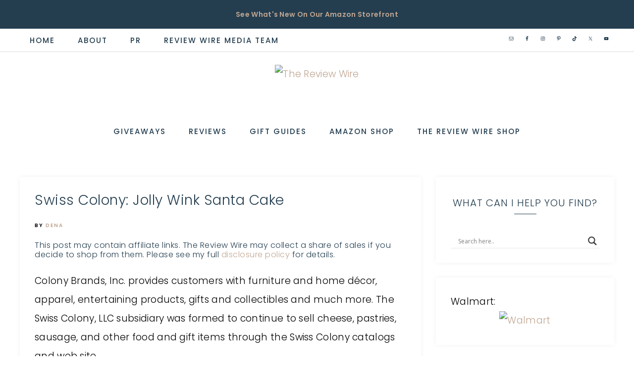

--- FILE ---
content_type: text/html; charset=UTF-8
request_url: https://thereviewwire.com/swiss-colony-jolly-wink-santa-cake-giveaway-ends-128/
body_size: 40750
content:
<!DOCTYPE html>
<html lang="en-US" prefix="og: https://ogp.me/ns#">
<head >
<meta charset="UTF-8" />
<meta name="viewport" content="width=device-width, initial-scale=1" />

<!-- Search Engine Optimization by Rank Math PRO - https://rankmath.com/ -->
<title>Swiss Colony: Jolly Wink Santa Cake</title>
<link data-rocket-preload as="style" href="https://fonts.googleapis.com/css2?family=Poppins:ital,wght@0,300;0,400;0,500;0,600;0,700;0,800;0,900;1,200;1,300;1,400;1,500;1,600;1,700;1,800;1,900&#038;display=swap" rel="preload">
<link data-rocket-preload as="style" href="https://fonts.googleapis.com/css?family=Libre%20Franklin%3A300%2C300i%2C400%2C400i%2C500%2C500i%2C600%2C600i%7CAveria%20Serif%20Libre%3A300%2C400%2C400i%7COpen%20Sans&#038;display=swap" rel="preload">
<link href="https://fonts.googleapis.com/css2?family=Poppins:ital,wght@0,300;0,400;0,500;0,600;0,700;0,800;0,900;1,200;1,300;1,400;1,500;1,600;1,700;1,800;1,900&#038;display=swap" media="print" onload="this.media=&#039;all&#039;" rel="stylesheet">
<noscript data-wpr-hosted-gf-parameters=""><link rel="stylesheet" href="https://fonts.googleapis.com/css2?family=Poppins:ital,wght@0,300;0,400;0,500;0,600;0,700;0,800;0,900;1,200;1,300;1,400;1,500;1,600;1,700;1,800;1,900&#038;display=swap"></noscript>
<link href="https://fonts.googleapis.com/css?family=Libre%20Franklin%3A300%2C300i%2C400%2C400i%2C500%2C500i%2C600%2C600i%7CAveria%20Serif%20Libre%3A300%2C400%2C400i%7COpen%20Sans&#038;display=swap" media="print" onload="this.media=&#039;all&#039;" rel="stylesheet">
<noscript data-wpr-hosted-gf-parameters=""><link rel="stylesheet" href="https://fonts.googleapis.com/css?family=Libre%20Franklin%3A300%2C300i%2C400%2C400i%2C500%2C500i%2C600%2C600i%7CAveria%20Serif%20Libre%3A300%2C400%2C400i%7COpen%20Sans&#038;display=swap"></noscript>
<meta name="description" content="Skilled pastry elves from Swiss Colony fluff up this Jolly Wink Santa Cake with layer upon layer of tender white cake and frothy chocolate butter creme."/>
<meta name="robots" content="nofollow, index, max-snippet:-1, max-video-preview:-1, max-image-preview:large"/>
<link rel="canonical" href="https://thereviewwire.com/swiss-colony-jolly-wink-santa-cake-giveaway-ends-128/" />
<meta property="og:locale" content="en_US" />
<meta property="og:type" content="article" />
<meta property="og:title" content="Swiss Colony: Jolly Wink Santa Cake" />
<meta property="og:description" content="Skilled pastry elves from Swiss Colony fluff up this Jolly Wink Santa Cake with layer upon layer of tender white cake and frothy chocolate butter creme." />
<meta property="og:url" content="https://thereviewwire.com/swiss-colony-jolly-wink-santa-cake-giveaway-ends-128/" />
<meta property="og:site_name" content="The Review Wire" />
<meta property="article:publisher" content="https://www.facebook.com/TheReviewWire" />
<meta property="article:author" content="TheReviewWire" />
<meta property="article:tag" content="Cake" />
<meta property="article:tag" content="Cake Boss" />
<meta property="article:tag" content="Holidays" />
<meta property="article:tag" content="santa" />
<meta property="article:section" content="Holiday Gift Guide" />
<meta property="og:updated_time" content="2022-08-20T13:23:52-04:00" />
<meta property="og:image" content="https://thereviewwire.com/wp-content/uploads/2010/11/Swiss-Colony-Santa-Cake-Review.jpg" />
<meta property="og:image:secure_url" content="https://thereviewwire.com/wp-content/uploads/2010/11/Swiss-Colony-Santa-Cake-Review.jpg" />
<meta property="og:image:width" content="442" />
<meta property="og:image:height" content="639" />
<meta property="og:image:alt" content="Swiss Colony Santa Cake Review" />
<meta property="og:image:type" content="image/jpeg" />
<meta property="article:published_time" content="2010-11-26T22:57:11-05:00" />
<meta property="article:modified_time" content="2022-08-20T13:23:52-04:00" />
<meta name="twitter:card" content="summary_large_image" />
<meta name="twitter:title" content="Swiss Colony: Jolly Wink Santa Cake" />
<meta name="twitter:description" content="Skilled pastry elves from Swiss Colony fluff up this Jolly Wink Santa Cake with layer upon layer of tender white cake and frothy chocolate butter creme." />
<meta name="twitter:site" content="@TheReviewWire" />
<meta name="twitter:creator" content="@thereviewwire" />
<meta name="twitter:image" content="https://thereviewwire.com/wp-content/uploads/2010/11/Swiss-Colony-Santa-Cake-Review.jpg" />
<script type="application/ld+json" class="rank-math-schema-pro">{"@context":"https://schema.org","@graph":[{"@type":["Person","Organization"],"@id":"https://thereviewwire.com/#person","name":"The Review Wire","sameAs":["https://www.facebook.com/TheReviewWire","https://twitter.com/TheReviewWire","https://www.instagram.com/thereviewwire/"],"logo":{"@type":"ImageObject","@id":"https://thereviewwire.com/#logo","url":"https://thereviewwire.com/wp-content/uploads/2022/02/cropped-The-Review-Wire-Header.png","contentUrl":"https://thereviewwire.com/wp-content/uploads/2022/02/cropped-The-Review-Wire-Header.png","caption":"The Review Wire","inLanguage":"en-US"},"image":{"@type":"ImageObject","@id":"https://thereviewwire.com/#logo","url":"https://thereviewwire.com/wp-content/uploads/2022/02/cropped-The-Review-Wire-Header.png","contentUrl":"https://thereviewwire.com/wp-content/uploads/2022/02/cropped-The-Review-Wire-Header.png","caption":"The Review Wire","inLanguage":"en-US"}},{"@type":"WebSite","@id":"https://thereviewwire.com/#website","url":"https://thereviewwire.com","name":"The Review Wire","publisher":{"@id":"https://thereviewwire.com/#person"},"inLanguage":"en-US"},{"@type":"ImageObject","@id":"https://thereviewwire.com/wp-content/uploads/2010/11/Swiss-Colony-Santa-Cake-Review.jpg","url":"https://thereviewwire.com/wp-content/uploads/2010/11/Swiss-Colony-Santa-Cake-Review.jpg","width":"442","height":"639","caption":"Swiss Colony Santa Cake Review","inLanguage":"en-US"},{"@type":"WebPage","@id":"https://thereviewwire.com/swiss-colony-jolly-wink-santa-cake-giveaway-ends-128/#webpage","url":"https://thereviewwire.com/swiss-colony-jolly-wink-santa-cake-giveaway-ends-128/","name":"Swiss Colony: Jolly Wink Santa Cake","datePublished":"2010-11-26T22:57:11-05:00","dateModified":"2022-08-20T13:23:52-04:00","isPartOf":{"@id":"https://thereviewwire.com/#website"},"primaryImageOfPage":{"@id":"https://thereviewwire.com/wp-content/uploads/2010/11/Swiss-Colony-Santa-Cake-Review.jpg"},"inLanguage":"en-US"},{"@type":"Person","@id":"https://thereviewwire.com/author/dena/","name":"Dena","description":"Author profile of Dena at The Review Wire","url":"https://thereviewwire.com/author/dena/","image":{"@type":"ImageObject","@id":"https://secure.gravatar.com/avatar/034681ef5941290e8721e81d6fba1d2f1bfa4a8b51aca23540203b2a7afdc34d?s=96&amp;d=mm&amp;r=g","url":"https://secure.gravatar.com/avatar/034681ef5941290e8721e81d6fba1d2f1bfa4a8b51aca23540203b2a7afdc34d?s=96&amp;d=mm&amp;r=g","caption":"Dena","inLanguage":"en-US"},"sameAs":["http://thereviewwire.com/","TheReviewWire","https://twitter.com/thereviewwire"]},{"@type":"BlogPosting","headline":"Swiss Colony: Jolly Wink Santa Cake","keywords":"Swiss Colony","datePublished":"2010-11-26T22:57:11-05:00","dateModified":"2022-08-20T13:23:52-04:00","author":{"@id":"https://thereviewwire.com/author/dena/","name":"Dena"},"publisher":{"@id":"https://thereviewwire.com/#person"},"description":"Skilled pastry elves from Swiss Colony fluff up this Jolly Wink Santa Cake with layer upon layer of tender white cake and frothy chocolate butter creme.","name":"Swiss Colony: Jolly Wink Santa Cake","@id":"https://thereviewwire.com/swiss-colony-jolly-wink-santa-cake-giveaway-ends-128/#richSnippet","isPartOf":{"@id":"https://thereviewwire.com/swiss-colony-jolly-wink-santa-cake-giveaway-ends-128/#webpage"},"image":{"@id":"https://thereviewwire.com/wp-content/uploads/2010/11/Swiss-Colony-Santa-Cake-Review.jpg"},"inLanguage":"en-US","mainEntityOfPage":{"@id":"https://thereviewwire.com/swiss-colony-jolly-wink-santa-cake-giveaway-ends-128/#webpage"}}]}</script>
<!-- /Rank Math WordPress SEO plugin -->

<link rel='dns-prefetch' href='//maxcdn.bootstrapcdn.com' />
<link rel='dns-prefetch' href='//fonts.googleapis.com' />
<link rel='dns-prefetch' href='//unpkg.com' />
<link rel='dns-prefetch' href='//use.fontawesome.com' />
<link href='https://fonts.gstatic.com' crossorigin rel='preconnect' />
<link rel="alternate" type="application/rss+xml" title="The Review Wire &raquo; Feed" href="https://thereviewwire.com/feed/" />
<link rel="alternate" type="application/rss+xml" title="The Review Wire &raquo; Comments Feed" href="https://thereviewwire.com/comments/feed/" />
<link rel="alternate" type="application/rss+xml" title="The Review Wire &raquo; Swiss Colony: Jolly Wink Santa Cake Comments Feed" href="https://thereviewwire.com/swiss-colony-jolly-wink-santa-cake-giveaway-ends-128/feed/" />
<link rel="alternate" title="oEmbed (JSON)" type="application/json+oembed" href="https://thereviewwire.com/wp-json/oembed/1.0/embed?url=https%3A%2F%2Fthereviewwire.com%2Fswiss-colony-jolly-wink-santa-cake-giveaway-ends-128%2F" />
<link rel="alternate" title="oEmbed (XML)" type="text/xml+oembed" href="https://thereviewwire.com/wp-json/oembed/1.0/embed?url=https%3A%2F%2Fthereviewwire.com%2Fswiss-colony-jolly-wink-santa-cake-giveaway-ends-128%2F&#038;format=xml" />
<link rel="alternate" type="application/rss+xml" title="The Review Wire &raquo; Stories Feed" href="https://thereviewwire.com/web-stories/feed/"><script>(()=>{"use strict";const e=[400,500,600,700,800,900],t=e=>`wprm-min-${e}`,n=e=>`wprm-max-${e}`,s=new Set,o="ResizeObserver"in window,r=o?new ResizeObserver((e=>{for(const t of e)c(t.target)})):null,i=.5/(window.devicePixelRatio||1);function c(s){const o=s.getBoundingClientRect().width||0;for(let r=0;r<e.length;r++){const c=e[r],a=o<=c+i;o>c+i?s.classList.add(t(c)):s.classList.remove(t(c)),a?s.classList.add(n(c)):s.classList.remove(n(c))}}function a(e){s.has(e)||(s.add(e),r&&r.observe(e),c(e))}!function(e=document){e.querySelectorAll(".wprm-recipe").forEach(a)}();if(new MutationObserver((e=>{for(const t of e)for(const e of t.addedNodes)e instanceof Element&&(e.matches?.(".wprm-recipe")&&a(e),e.querySelectorAll?.(".wprm-recipe").forEach(a))})).observe(document.documentElement,{childList:!0,subtree:!0}),!o){let e=0;addEventListener("resize",(()=>{e&&cancelAnimationFrame(e),e=requestAnimationFrame((()=>s.forEach(c)))}),{passive:!0})}})();</script><style id='wp-img-auto-sizes-contain-inline-css' type='text/css'>
img:is([sizes=auto i],[sizes^="auto," i]){contain-intrinsic-size:3000px 1500px}
/*# sourceURL=wp-img-auto-sizes-contain-inline-css */
</style>
<link data-minify="1" rel='stylesheet' id='wprm-public-css' href='https://thereviewwire.com/wp-content/cache/min/1/wp-content/plugins/wp-recipe-maker/dist/public-modern.css?ver=1768956704' type='text/css' media='all' />
<link data-minify="1" rel='stylesheet' id='anchored-css' href='https://thereviewwire.com/wp-content/cache/min/1/wp-content/themes/restored316-anchored/style.css?ver=1768956704' type='text/css' media='all' />
<style id='anchored-inline-css' type='text/css'>


		div.ck_form,
		div.ck_form.ck_vertical,
		.after-entry .enews-widget,
		.sidebar .enews-widget,
		.site-wide-cta {
			background-color: #edf1f2;
		}
		
		
/*# sourceURL=anchored-inline-css */
</style>
<style id='wp-emoji-styles-inline-css' type='text/css'>

	img.wp-smiley, img.emoji {
		display: inline !important;
		border: none !important;
		box-shadow: none !important;
		height: 1em !important;
		width: 1em !important;
		margin: 0 0.07em !important;
		vertical-align: -0.1em !important;
		background: none !important;
		padding: 0 !important;
	}
/*# sourceURL=wp-emoji-styles-inline-css */
</style>
<style id='wp-block-library-inline-css' type='text/css'>
:root{--wp-block-synced-color:#7a00df;--wp-block-synced-color--rgb:122,0,223;--wp-bound-block-color:var(--wp-block-synced-color);--wp-editor-canvas-background:#ddd;--wp-admin-theme-color:#007cba;--wp-admin-theme-color--rgb:0,124,186;--wp-admin-theme-color-darker-10:#006ba1;--wp-admin-theme-color-darker-10--rgb:0,107,160.5;--wp-admin-theme-color-darker-20:#005a87;--wp-admin-theme-color-darker-20--rgb:0,90,135;--wp-admin-border-width-focus:2px}@media (min-resolution:192dpi){:root{--wp-admin-border-width-focus:1.5px}}.wp-element-button{cursor:pointer}:root .has-very-light-gray-background-color{background-color:#eee}:root .has-very-dark-gray-background-color{background-color:#313131}:root .has-very-light-gray-color{color:#eee}:root .has-very-dark-gray-color{color:#313131}:root .has-vivid-green-cyan-to-vivid-cyan-blue-gradient-background{background:linear-gradient(135deg,#00d084,#0693e3)}:root .has-purple-crush-gradient-background{background:linear-gradient(135deg,#34e2e4,#4721fb 50%,#ab1dfe)}:root .has-hazy-dawn-gradient-background{background:linear-gradient(135deg,#faaca8,#dad0ec)}:root .has-subdued-olive-gradient-background{background:linear-gradient(135deg,#fafae1,#67a671)}:root .has-atomic-cream-gradient-background{background:linear-gradient(135deg,#fdd79a,#004a59)}:root .has-nightshade-gradient-background{background:linear-gradient(135deg,#330968,#31cdcf)}:root .has-midnight-gradient-background{background:linear-gradient(135deg,#020381,#2874fc)}:root{--wp--preset--font-size--normal:16px;--wp--preset--font-size--huge:42px}.has-regular-font-size{font-size:1em}.has-larger-font-size{font-size:2.625em}.has-normal-font-size{font-size:var(--wp--preset--font-size--normal)}.has-huge-font-size{font-size:var(--wp--preset--font-size--huge)}.has-text-align-center{text-align:center}.has-text-align-left{text-align:left}.has-text-align-right{text-align:right}.has-fit-text{white-space:nowrap!important}#end-resizable-editor-section{display:none}.aligncenter{clear:both}.items-justified-left{justify-content:flex-start}.items-justified-center{justify-content:center}.items-justified-right{justify-content:flex-end}.items-justified-space-between{justify-content:space-between}.screen-reader-text{border:0;clip-path:inset(50%);height:1px;margin:-1px;overflow:hidden;padding:0;position:absolute;width:1px;word-wrap:normal!important}.screen-reader-text:focus{background-color:#ddd;clip-path:none;color:#444;display:block;font-size:1em;height:auto;left:5px;line-height:normal;padding:15px 23px 14px;text-decoration:none;top:5px;width:auto;z-index:100000}html :where(.has-border-color){border-style:solid}html :where([style*=border-top-color]){border-top-style:solid}html :where([style*=border-right-color]){border-right-style:solid}html :where([style*=border-bottom-color]){border-bottom-style:solid}html :where([style*=border-left-color]){border-left-style:solid}html :where([style*=border-width]){border-style:solid}html :where([style*=border-top-width]){border-top-style:solid}html :where([style*=border-right-width]){border-right-style:solid}html :where([style*=border-bottom-width]){border-bottom-style:solid}html :where([style*=border-left-width]){border-left-style:solid}html :where(img[class*=wp-image-]){height:auto;max-width:100%}:where(figure){margin:0 0 1em}html :where(.is-position-sticky){--wp-admin--admin-bar--position-offset:var(--wp-admin--admin-bar--height,0px)}@media screen and (max-width:600px){html :where(.is-position-sticky){--wp-admin--admin-bar--position-offset:0px}}

/*# sourceURL=wp-block-library-inline-css */
</style><style id='global-styles-inline-css' type='text/css'>
:root{--wp--preset--aspect-ratio--square: 1;--wp--preset--aspect-ratio--4-3: 4/3;--wp--preset--aspect-ratio--3-4: 3/4;--wp--preset--aspect-ratio--3-2: 3/2;--wp--preset--aspect-ratio--2-3: 2/3;--wp--preset--aspect-ratio--16-9: 16/9;--wp--preset--aspect-ratio--9-16: 9/16;--wp--preset--color--black: #000000;--wp--preset--color--cyan-bluish-gray: #abb8c3;--wp--preset--color--white: #ffffff;--wp--preset--color--pale-pink: #f78da7;--wp--preset--color--vivid-red: #cf2e2e;--wp--preset--color--luminous-vivid-orange: #ff6900;--wp--preset--color--luminous-vivid-amber: #fcb900;--wp--preset--color--light-green-cyan: #7bdcb5;--wp--preset--color--vivid-green-cyan: #00d084;--wp--preset--color--pale-cyan-blue: #8ed1fc;--wp--preset--color--vivid-cyan-blue: #0693e3;--wp--preset--color--vivid-purple: #9b51e0;--wp--preset--gradient--vivid-cyan-blue-to-vivid-purple: linear-gradient(135deg,rgb(6,147,227) 0%,rgb(155,81,224) 100%);--wp--preset--gradient--light-green-cyan-to-vivid-green-cyan: linear-gradient(135deg,rgb(122,220,180) 0%,rgb(0,208,130) 100%);--wp--preset--gradient--luminous-vivid-amber-to-luminous-vivid-orange: linear-gradient(135deg,rgb(252,185,0) 0%,rgb(255,105,0) 100%);--wp--preset--gradient--luminous-vivid-orange-to-vivid-red: linear-gradient(135deg,rgb(255,105,0) 0%,rgb(207,46,46) 100%);--wp--preset--gradient--very-light-gray-to-cyan-bluish-gray: linear-gradient(135deg,rgb(238,238,238) 0%,rgb(169,184,195) 100%);--wp--preset--gradient--cool-to-warm-spectrum: linear-gradient(135deg,rgb(74,234,220) 0%,rgb(151,120,209) 20%,rgb(207,42,186) 40%,rgb(238,44,130) 60%,rgb(251,105,98) 80%,rgb(254,248,76) 100%);--wp--preset--gradient--blush-light-purple: linear-gradient(135deg,rgb(255,206,236) 0%,rgb(152,150,240) 100%);--wp--preset--gradient--blush-bordeaux: linear-gradient(135deg,rgb(254,205,165) 0%,rgb(254,45,45) 50%,rgb(107,0,62) 100%);--wp--preset--gradient--luminous-dusk: linear-gradient(135deg,rgb(255,203,112) 0%,rgb(199,81,192) 50%,rgb(65,88,208) 100%);--wp--preset--gradient--pale-ocean: linear-gradient(135deg,rgb(255,245,203) 0%,rgb(182,227,212) 50%,rgb(51,167,181) 100%);--wp--preset--gradient--electric-grass: linear-gradient(135deg,rgb(202,248,128) 0%,rgb(113,206,126) 100%);--wp--preset--gradient--midnight: linear-gradient(135deg,rgb(2,3,129) 0%,rgb(40,116,252) 100%);--wp--preset--font-size--small: 12px;--wp--preset--font-size--medium: 20px;--wp--preset--font-size--large: 20px;--wp--preset--font-size--x-large: 42px;--wp--preset--font-size--normal: 16px;--wp--preset--font-size--larger: 24px;--wp--preset--spacing--20: 0.44rem;--wp--preset--spacing--30: 0.67rem;--wp--preset--spacing--40: 1rem;--wp--preset--spacing--50: 1.5rem;--wp--preset--spacing--60: 2.25rem;--wp--preset--spacing--70: 3.38rem;--wp--preset--spacing--80: 5.06rem;--wp--preset--shadow--natural: 6px 6px 9px rgba(0, 0, 0, 0.2);--wp--preset--shadow--deep: 12px 12px 50px rgba(0, 0, 0, 0.4);--wp--preset--shadow--sharp: 6px 6px 0px rgba(0, 0, 0, 0.2);--wp--preset--shadow--outlined: 6px 6px 0px -3px rgb(255, 255, 255), 6px 6px rgb(0, 0, 0);--wp--preset--shadow--crisp: 6px 6px 0px rgb(0, 0, 0);}:where(.is-layout-flex){gap: 0.5em;}:where(.is-layout-grid){gap: 0.5em;}body .is-layout-flex{display: flex;}.is-layout-flex{flex-wrap: wrap;align-items: center;}.is-layout-flex > :is(*, div){margin: 0;}body .is-layout-grid{display: grid;}.is-layout-grid > :is(*, div){margin: 0;}:where(.wp-block-columns.is-layout-flex){gap: 2em;}:where(.wp-block-columns.is-layout-grid){gap: 2em;}:where(.wp-block-post-template.is-layout-flex){gap: 1.25em;}:where(.wp-block-post-template.is-layout-grid){gap: 1.25em;}.has-black-color{color: var(--wp--preset--color--black) !important;}.has-cyan-bluish-gray-color{color: var(--wp--preset--color--cyan-bluish-gray) !important;}.has-white-color{color: var(--wp--preset--color--white) !important;}.has-pale-pink-color{color: var(--wp--preset--color--pale-pink) !important;}.has-vivid-red-color{color: var(--wp--preset--color--vivid-red) !important;}.has-luminous-vivid-orange-color{color: var(--wp--preset--color--luminous-vivid-orange) !important;}.has-luminous-vivid-amber-color{color: var(--wp--preset--color--luminous-vivid-amber) !important;}.has-light-green-cyan-color{color: var(--wp--preset--color--light-green-cyan) !important;}.has-vivid-green-cyan-color{color: var(--wp--preset--color--vivid-green-cyan) !important;}.has-pale-cyan-blue-color{color: var(--wp--preset--color--pale-cyan-blue) !important;}.has-vivid-cyan-blue-color{color: var(--wp--preset--color--vivid-cyan-blue) !important;}.has-vivid-purple-color{color: var(--wp--preset--color--vivid-purple) !important;}.has-black-background-color{background-color: var(--wp--preset--color--black) !important;}.has-cyan-bluish-gray-background-color{background-color: var(--wp--preset--color--cyan-bluish-gray) !important;}.has-white-background-color{background-color: var(--wp--preset--color--white) !important;}.has-pale-pink-background-color{background-color: var(--wp--preset--color--pale-pink) !important;}.has-vivid-red-background-color{background-color: var(--wp--preset--color--vivid-red) !important;}.has-luminous-vivid-orange-background-color{background-color: var(--wp--preset--color--luminous-vivid-orange) !important;}.has-luminous-vivid-amber-background-color{background-color: var(--wp--preset--color--luminous-vivid-amber) !important;}.has-light-green-cyan-background-color{background-color: var(--wp--preset--color--light-green-cyan) !important;}.has-vivid-green-cyan-background-color{background-color: var(--wp--preset--color--vivid-green-cyan) !important;}.has-pale-cyan-blue-background-color{background-color: var(--wp--preset--color--pale-cyan-blue) !important;}.has-vivid-cyan-blue-background-color{background-color: var(--wp--preset--color--vivid-cyan-blue) !important;}.has-vivid-purple-background-color{background-color: var(--wp--preset--color--vivid-purple) !important;}.has-black-border-color{border-color: var(--wp--preset--color--black) !important;}.has-cyan-bluish-gray-border-color{border-color: var(--wp--preset--color--cyan-bluish-gray) !important;}.has-white-border-color{border-color: var(--wp--preset--color--white) !important;}.has-pale-pink-border-color{border-color: var(--wp--preset--color--pale-pink) !important;}.has-vivid-red-border-color{border-color: var(--wp--preset--color--vivid-red) !important;}.has-luminous-vivid-orange-border-color{border-color: var(--wp--preset--color--luminous-vivid-orange) !important;}.has-luminous-vivid-amber-border-color{border-color: var(--wp--preset--color--luminous-vivid-amber) !important;}.has-light-green-cyan-border-color{border-color: var(--wp--preset--color--light-green-cyan) !important;}.has-vivid-green-cyan-border-color{border-color: var(--wp--preset--color--vivid-green-cyan) !important;}.has-pale-cyan-blue-border-color{border-color: var(--wp--preset--color--pale-cyan-blue) !important;}.has-vivid-cyan-blue-border-color{border-color: var(--wp--preset--color--vivid-cyan-blue) !important;}.has-vivid-purple-border-color{border-color: var(--wp--preset--color--vivid-purple) !important;}.has-vivid-cyan-blue-to-vivid-purple-gradient-background{background: var(--wp--preset--gradient--vivid-cyan-blue-to-vivid-purple) !important;}.has-light-green-cyan-to-vivid-green-cyan-gradient-background{background: var(--wp--preset--gradient--light-green-cyan-to-vivid-green-cyan) !important;}.has-luminous-vivid-amber-to-luminous-vivid-orange-gradient-background{background: var(--wp--preset--gradient--luminous-vivid-amber-to-luminous-vivid-orange) !important;}.has-luminous-vivid-orange-to-vivid-red-gradient-background{background: var(--wp--preset--gradient--luminous-vivid-orange-to-vivid-red) !important;}.has-very-light-gray-to-cyan-bluish-gray-gradient-background{background: var(--wp--preset--gradient--very-light-gray-to-cyan-bluish-gray) !important;}.has-cool-to-warm-spectrum-gradient-background{background: var(--wp--preset--gradient--cool-to-warm-spectrum) !important;}.has-blush-light-purple-gradient-background{background: var(--wp--preset--gradient--blush-light-purple) !important;}.has-blush-bordeaux-gradient-background{background: var(--wp--preset--gradient--blush-bordeaux) !important;}.has-luminous-dusk-gradient-background{background: var(--wp--preset--gradient--luminous-dusk) !important;}.has-pale-ocean-gradient-background{background: var(--wp--preset--gradient--pale-ocean) !important;}.has-electric-grass-gradient-background{background: var(--wp--preset--gradient--electric-grass) !important;}.has-midnight-gradient-background{background: var(--wp--preset--gradient--midnight) !important;}.has-small-font-size{font-size: var(--wp--preset--font-size--small) !important;}.has-medium-font-size{font-size: var(--wp--preset--font-size--medium) !important;}.has-large-font-size{font-size: var(--wp--preset--font-size--large) !important;}.has-x-large-font-size{font-size: var(--wp--preset--font-size--x-large) !important;}
/*# sourceURL=global-styles-inline-css */
</style>

<style id='classic-theme-styles-inline-css' type='text/css'>
/*! This file is auto-generated */
.wp-block-button__link{color:#fff;background-color:#32373c;border-radius:9999px;box-shadow:none;text-decoration:none;padding:calc(.667em + 2px) calc(1.333em + 2px);font-size:1.125em}.wp-block-file__button{background:#32373c;color:#fff;text-decoration:none}
/*# sourceURL=/wp-includes/css/classic-themes.min.css */
</style>
<link data-minify="1" rel='stylesheet' id='jpibfi-style-css' href='https://thereviewwire.com/wp-content/cache/background-css/1/thereviewwire.com/wp-content/cache/min/1/wp-content/plugins/jquery-pin-it-button-for-images/css/client.css?ver=1768956705&wpr_t=1768942984' type='text/css' media='all' />
<link data-minify="1" rel='stylesheet' id='fontawesome-css' href='https://thereviewwire.com/wp-content/cache/min/1/font-awesome/4.3.0/css/font-awesome.min.css?ver=1768956704' type='text/css' media='all' />
<link data-minify="1" rel='stylesheet' id='kd_gg_styles-css' href='https://thereviewwire.com/wp-content/cache/min/1/wp-content/plugins/klong-designs-gift-guide/kd_gg_style.css?ver=1768956704' type='text/css' media='all' />
<link data-minify="1" rel='stylesheet' id='scriptlesssocialsharing-css' href='https://thereviewwire.com/wp-content/cache/min/1/wp-content/plugins/scriptless-social-sharing/includes/css/scriptlesssocialsharing-style.css?ver=1768956705' type='text/css' media='all' />
<style id='scriptlesssocialsharing-inline-css' type='text/css'>
.scriptlesssocialsharing__buttons a.button { padding: 17px; flex: 1; }
/*# sourceURL=scriptlesssocialsharing-inline-css */
</style>
<link rel='stylesheet' id='sheknows-infuse-css' href='https://thereviewwire.com/wp-content/plugins/sheknows-infuse/public/css/style.css?ver=1.0.43' type='text/css' media='all' />
<link data-minify="1" rel='stylesheet' id='woocommerce-layout-css' href='https://thereviewwire.com/wp-content/cache/min/1/wp-content/plugins/woocommerce/assets/css/woocommerce-layout.css?ver=1768956704' type='text/css' media='all' />
<link data-minify="1" rel='stylesheet' id='woocommerce-smallscreen-css' href='https://thereviewwire.com/wp-content/cache/min/1/wp-content/plugins/woocommerce/assets/css/woocommerce-smallscreen.css?ver=1768956704' type='text/css' media='only screen and (max-width: 768px)' />
<link data-minify="1" rel='stylesheet' id='woocommerce-general-css' href='https://thereviewwire.com/wp-content/cache/background-css/1/thereviewwire.com/wp-content/cache/min/1/wp-content/plugins/woocommerce/assets/css/woocommerce.css?ver=1768956704&wpr_t=1768942984' type='text/css' media='all' />
<style id='woocommerce-inline-inline-css' type='text/css'>
.woocommerce form .form-row .required { visibility: visible; }
/*# sourceURL=woocommerce-inline-inline-css */
</style>

<link data-minify="1" rel='stylesheet' id='ionicons-css' href='https://thereviewwire.com/wp-content/cache/min/1/ionicons@4.0.0/dist/css/ionicons.min.css?ver=1768956704' type='text/css' media='all' />
<link data-minify="1" rel='stylesheet' id='dashicons-css' href='https://thereviewwire.com/wp-content/cache/min/1/wp-includes/css/dashicons.min.css?ver=1768956704' type='text/css' media='all' />
<link data-minify="1" rel='stylesheet' id='font-awesome-free-css' href='https://thereviewwire.com/wp-content/cache/min/1/releases/v5.2.0/css/all.css?ver=1768956704' type='text/css' media='all' />
<link data-minify="1" rel='stylesheet' id='anchored-gutenberg-css' href='https://thereviewwire.com/wp-content/cache/min/1/wp-content/themes/restored316-anchored/lib/gutenberg/front-end.css?ver=1768956704' type='text/css' media='all' />
<link data-minify="1" rel='stylesheet' id='wpdreams-asl-basic-css' href='https://thereviewwire.com/wp-content/cache/min/1/wp-content/plugins/ajax-search-lite/css/style.basic.css?ver=1768956704' type='text/css' media='all' />
<style id='wpdreams-asl-basic-inline-css' type='text/css'>

					div[id*='ajaxsearchlitesettings'].searchsettings .asl_option_inner label {
						font-size: 0px !important;
						color: rgba(0, 0, 0, 0);
					}
					div[id*='ajaxsearchlitesettings'].searchsettings .asl_option_inner label:after {
						font-size: 11px !important;
						position: absolute;
						top: 0;
						left: 0;
						z-index: 1;
					}
					.asl_w_container {
						width: 100%;
						margin: 0px 0px 0px 0px;
						min-width: 200px;
					}
					div[id*='ajaxsearchlite'].asl_m {
						width: 100%;
					}
					div[id*='ajaxsearchliteres'].wpdreams_asl_results div.resdrg span.highlighted {
						font-weight: bold;
						color: rgba(217, 49, 43, 1);
						background-color: rgba(238, 238, 238, 1);
					}
					div[id*='ajaxsearchliteres'].wpdreams_asl_results .results img.asl_image {
						width: 70px;
						height: 70px;
						object-fit: cover;
					}
					div[id*='ajaxsearchlite'].asl_r .results {
						max-height: none;
					}
					div[id*='ajaxsearchlite'].asl_r {
						position: absolute;
					}
				
							.asl_w, .asl_w * {font-family:&quot;poppins&quot; !important;}
							.asl_m input[type=search]::placeholder{font-family:&quot;poppins&quot; !important;}
							.asl_m input[type=search]::-webkit-input-placeholder{font-family:&quot;poppins&quot; !important;}
							.asl_m input[type=search]::-moz-placeholder{font-family:&quot;poppins&quot; !important;}
							.asl_m input[type=search]:-ms-input-placeholder{font-family:&quot;poppins&quot; !important;}
						
						div.asl_r.asl_w.vertical .results .item::after {
							display: block;
							position: absolute;
							bottom: 0;
							content: '';
							height: 1px;
							width: 100%;
							background: #D8D8D8;
						}
						div.asl_r.asl_w.vertical .results .item.asl_last_item::after {
							display: none;
						}
					
/*# sourceURL=wpdreams-asl-basic-inline-css */
</style>
<link data-minify="1" rel='stylesheet' id='wpdreams-asl-instance-css' href='https://thereviewwire.com/wp-content/cache/min/1/wp-content/plugins/ajax-search-lite/css/style-underline.css?ver=1768956704' type='text/css' media='all' />
<link data-minify="1" rel='stylesheet' id='simple-social-icons-font-css' href='https://thereviewwire.com/wp-content/cache/min/1/wp-content/plugins/simple-social-icons/css/style.css?ver=1768956704' type='text/css' media='all' />
<style id='rocket-lazyload-inline-css' type='text/css'>
.rll-youtube-player{position:relative;padding-bottom:56.23%;height:0;overflow:hidden;max-width:100%;}.rll-youtube-player:focus-within{outline: 2px solid currentColor;outline-offset: 5px;}.rll-youtube-player iframe{position:absolute;top:0;left:0;width:100%;height:100%;z-index:100;background:0 0}.rll-youtube-player img{bottom:0;display:block;left:0;margin:auto;max-width:100%;width:100%;position:absolute;right:0;top:0;border:none;height:auto;-webkit-transition:.4s all;-moz-transition:.4s all;transition:.4s all}.rll-youtube-player img:hover{-webkit-filter:brightness(75%)}.rll-youtube-player .play{height:100%;width:100%;left:0;top:0;position:absolute;background:var(--wpr-bg-7d8d2b7f-2bcd-4a2e-8748-69d594da1f18) no-repeat center;background-color: transparent !important;cursor:pointer;border:none;}.wp-embed-responsive .wp-has-aspect-ratio .rll-youtube-player{position:absolute;padding-bottom:0;width:100%;height:100%;top:0;bottom:0;left:0;right:0}
/*# sourceURL=rocket-lazyload-inline-css */
</style>
<link rel="stylesheet" type="text/css" href="https://thereviewwire.com/wp-content/plugins/smart-slider-3/Public/SmartSlider3/Application/Frontend/Assets/dist/smartslider.min.css?ver=c397fa89" media="all">
<style data-related="n2-ss-3">div#n2-ss-3 .n2-ss-slider-1{display:grid;position:relative;}div#n2-ss-3 .n2-ss-slider-2{display:grid;position:relative;overflow:hidden;padding:0px 0px 0px 0px;border:0px solid RGBA(62,62,62,1);border-radius:0px;background-clip:padding-box;background-repeat:repeat;background-position:50% 50%;background-size:cover;background-attachment:scroll;z-index:1;}div#n2-ss-3:not(.n2-ss-loaded) .n2-ss-slider-2{background-image:none !important;}div#n2-ss-3 .n2-ss-slider-3{display:grid;grid-template-areas:'cover';position:relative;overflow:hidden;z-index:10;}div#n2-ss-3 .n2-ss-slider-3 > *{grid-area:cover;}div#n2-ss-3 .n2-ss-slide-backgrounds,div#n2-ss-3 .n2-ss-slider-3 > .n2-ss-divider{position:relative;}div#n2-ss-3 .n2-ss-slide-backgrounds{z-index:10;}div#n2-ss-3 .n2-ss-slide-backgrounds > *{overflow:hidden;}div#n2-ss-3 .n2-ss-slide-background{transform:translateX(-100000px);}div#n2-ss-3 .n2-ss-slider-4{place-self:center;position:relative;width:100%;height:100%;z-index:20;display:grid;grid-template-areas:'slide';}div#n2-ss-3 .n2-ss-slider-4 > *{grid-area:slide;}div#n2-ss-3.n2-ss-full-page--constrain-ratio .n2-ss-slider-4{height:auto;}div#n2-ss-3 .n2-ss-slide{display:grid;place-items:center;grid-auto-columns:100%;position:relative;z-index:20;-webkit-backface-visibility:hidden;transform:translateX(-100000px);}div#n2-ss-3 .n2-ss-slide{perspective:1500px;}div#n2-ss-3 .n2-ss-slide-active{z-index:21;}.n2-ss-background-animation{position:absolute;top:0;left:0;width:100%;height:100%;z-index:3;}div#n2-ss-3 .nextend-thumbnail{flex:0 0 auto;overflow:hidden;}div#n2-ss-3 .nextend-thumbnail-default{position:relative;display:flex;flex-direction:column;z-index:10;}div#n2-ss-3 .nextend-thumbnail-inner{position:relative;flex-basis:0;flex-grow:1;scroll-behavior:smooth;scrollbar-width:none;}div#n2-ss-3 .nextend-thumbnail-inner::-webkit-scrollbar{width:0;height:0;background:transparent;}div#n2-ss-3 .nextend-thumbnail-button{position:absolute;display:grid;place-content:center;transition:all 0.4s;cursor:pointer;visibility:hidden;}div#n2-ss-3 .nextend-thumbnail-button *{visibility:visible;}div#n2-ss-3 .nextend-thumbnail-scroller{display:grid;}div#n2-ss-3 .n2-thumbnail-dot{position:relative;cursor:pointer;}div#n2-ss-3 .n2-thumbnail-dot img{object-fit:cover;max-width:none !important;}div#n2-ss-3 .n2-caption-before{order:-1;}div#n2-ss-3 .n2-caption-overlay{position:absolute;box-sizing:border-box;display:grid;place-content:center;}div#n2-ss-3 .n2-thumbnail-dot-type{position:absolute;left:50%;top:50%;transform:translate3d(-50%,-50%,0);}div#n2-ss-3 .nextend-thumbnail-vertical .nextend-thumbnail-scroller{min-height:100%;height:-moz-fit-content;height:-webkit-fit-content;height:fit-content;}div#n2-ss-3 .nextend-thumbnail-vertical .n2-align-content-start{align-content:flex-start;}div#n2-ss-3 .nextend-thumbnail-vertical .n2-align-content-center{align-content:center;}div#n2-ss-3 .nextend-thumbnail-vertical .n2-align-content-end{align-content:flex-end;}div#n2-ss-3 .nextend-thumbnail-vertical .n2-align-content-space-between{align-content:space-between;}div#n2-ss-3 .nextend-thumbnail-vertical .n2-align-content-space-around{align-content:space-around;}div#n2-ss-3 .nextend-thumbnail-vertical .nextend-thumbnail-inner{overflow-y:scroll;}div#n2-ss-3 .nextend-thumbnail-vertical .n2-thumbnail-dot{display:grid;grid-template-columns:auto 1fr;overflow:hidden;}div#n2-ss-3 .nextend-thumbnail-vertical .nextend-thumbnail-button{width:100%;}div#n2-ss-3 .nextend-thumbnail-vertical .nextend-thumbnail-previous{top:10px;}div#n2-ss-3 .nextend-thumbnail-vertical[data-has-previous="0"] .nextend-thumbnail-previous{transform:translateY(min(-100px,calc(-110%)));opacity:0;}div#n2-ss-3 .nextend-thumbnail-vertical .nextend-thumbnail-next{bottom:10px;}div#n2-ss-3 .nextend-thumbnail-vertical[data-has-next="0"] .nextend-thumbnail-next{transform:translateY(max(100px,calc(110%)));opacity:0;}div#n2-ss-3 .nextend-thumbnail-horizontal{flex-direction:row;}div#n2-ss-3 .nextend-thumbnail-horizontal .nextend-thumbnail-inner{overflow-x:scroll;}div#n2-ss-3 .nextend-thumbnail-horizontal .nextend-thumbnail-scroller{min-width:100%;width:-moz-fit-content;width:-webkit-fit-content;width:fit-content;grid-auto-flow:column;grid-auto-columns:min-content;}div#n2-ss-3 .nextend-thumbnail-horizontal .n2-align-content-start{justify-content:flex-start;}div#n2-ss-3 .nextend-thumbnail-horizontal .n2-align-content-center{justify-content:center;}div#n2-ss-3 .nextend-thumbnail-horizontal .n2-align-content-end{justify-content:flex-end;}div#n2-ss-3 .nextend-thumbnail-horizontal .n2-align-content-space-between{justify-content:space-between;}div#n2-ss-3 .nextend-thumbnail-horizontal .n2-align-content-space-around{justify-content:space-around;}div#n2-ss-3 .nextend-thumbnail-horizontal .n2-thumbnail-dot{display:grid;grid-template-rows:auto 1fr;overflow:hidden;}div#n2-ss-3 .nextend-thumbnail-horizontal .nextend-thumbnail-button{height:100%;}div#n2-ss-3 .nextend-thumbnail-horizontal .nextend-thumbnail-previous{left:10px;}div#n2-ss-3 .nextend-thumbnail-horizontal[data-has-previous="0"] .nextend-thumbnail-previous{transform:translateX(min(-100px,calc(-110%))) rotateZ(-90deg);opacity:0;}div#n2-ss-3 .nextend-thumbnail-horizontal .nextend-thumbnail-next{right:10px;}div#n2-ss-3 .nextend-thumbnail-horizontal[data-has-next="0"] .nextend-thumbnail-next{transform:translateX(max(100px,calc(110%))) rotateZ(-90deg);opacity:0;}div#n2-ss-3 .n2-style-b193852bdf31f42c65cd47c14c5e984a-simple{background: #ffffff;opacity:1;padding:3px 3px 3px 3px ;box-shadow: none;border: 0px solid RGBA(0,0,0,1);border-radius:0px;}div#n2-ss-3 .n2-style-8ad5048b81c3c254e5a4ea951ba18f46-dot{background: RGBA(0,0,0,0);opacity:0.4;padding:0px 0px 0px 0px ;box-shadow: none;border: 0px solid RGBA(255,255,255,0);border-radius:0px;margin:3px;transition:all 0.4s;}div#n2-ss-3 .n2-style-8ad5048b81c3c254e5a4ea951ba18f46-dot.n2-active, div#n2-ss-3 .n2-style-8ad5048b81c3c254e5a4ea951ba18f46-dot:HOVER, div#n2-ss-3 .n2-style-8ad5048b81c3c254e5a4ea951ba18f46-dot:FOCUS{border: 0px solid RGBA(255,255,255,0.8);opacity:1;}div#n2-ss-3 .n2-ss-slide-limiter{max-width:300px;}div#n2-ss-3 .n-uc-2GGBJ1jk8aPl{padding:10px 10px 10px 10px}div#n2-ss-3 .n-uc-SCUgXSyULE5X{padding:10px 10px 10px 10px}div#n2-ss-3 .n-uc-gJO4LjQeFBXz{padding:10px 10px 10px 10px}div#n2-ss-3 .n-uc-Q2dBJrPVuE7c{padding:10px 10px 10px 10px}div#n2-ss-3 .n-uc-Lh3kpDeBXCHn{padding:10px 10px 10px 10px}div#n2-ss-3 .n-uc-Gn1yODn2lFua{padding:10px 10px 10px 10px}div#n2-ss-3 .n-uc-2f87468HCUXx{padding:10px 10px 10px 10px}div#n2-ss-3 .n-uc-7VD6wVwj0fcs{padding:10px 10px 10px 10px}div#n2-ss-3 .n-uc-40RuJL3M2exB{padding:10px 10px 10px 10px}div#n2-ss-3 .n-uc-owf5WJrF8KWY{padding:10px 10px 10px 10px}div#n2-ss-3 .n-uc-xNjDpwVHPkxt{padding:10px 10px 10px 10px}div#n2-ss-3 .n-uc-8nXRioV6YMHl{padding:10px 10px 10px 10px}div#n2-ss-3 .n-uc-cRs42OgUI9rG{padding:10px 10px 10px 10px}div#n2-ss-3-align{min-width:300px;}div#n2-ss-3-align{max-width:300px;}div#n2-ss-3 .n2-ss-slider-1{min-height:300px;}div#n2-ss-3 .n2-thumbnail-dot img{width:100px;height:60px}@media (min-width: 1200px){div#n2-ss-3 [data-hide-desktopportrait="1"]{display: none !important;}}@media (orientation: landscape) and (max-width: 1199px) and (min-width: 901px),(orientation: portrait) and (max-width: 1199px) and (min-width: 701px){div#n2-ss-3 [data-hide-tabletportrait="1"]{display: none !important;}}@media (orientation: landscape) and (max-width: 900px),(orientation: portrait) and (max-width: 700px){div#n2-ss-3 .n2-ss-slide-limiter{max-width:480px;}div#n2-ss-3 [data-hide-mobileportrait="1"]{display: none !important;}}</style>
<script>(function(){this._N2=this._N2||{_r:[],_d:[],r:function(){this._r.push(arguments)},d:function(){this._d.push(arguments)}}}).call(window);</script><script src="https://thereviewwire.com/wp-content/plugins/smart-slider-3/Public/SmartSlider3/Application/Frontend/Assets/dist/n2.min.js?ver=c397fa89" defer async></script>
<script src="https://thereviewwire.com/wp-content/plugins/smart-slider-3/Public/SmartSlider3/Application/Frontend/Assets/dist/smartslider-frontend.min.js?ver=c397fa89" defer async></script>
<script src="https://thereviewwire.com/wp-content/plugins/smart-slider-3/Public/SmartSlider3/Slider/SliderType/Simple/Assets/dist/ss-simple.min.js?ver=c397fa89" defer async></script>
<script src="https://thereviewwire.com/wp-content/plugins/smart-slider-3/Public/SmartSlider3/Widget/Thumbnail/Basic/Assets/dist/w-thumbnail-horizontal.min.js?ver=c397fa89" defer async></script>
<script>_N2.r('documentReady',function(){_N2.r(["documentReady","smartslider-frontend","SmartSliderWidgetThumbnailDefaultHorizontal","ss-simple"],function(){new _N2.SmartSliderSimple('n2-ss-3',{"admin":false,"background.video.mobile":1,"loadingTime":2000,"alias":{"id":0,"smoothScroll":0,"slideSwitch":0,"scroll":1},"align":"center","isDelayed":0,"responsive":{"mediaQueries":{"all":false,"desktopportrait":["(min-width: 1200px)"],"tabletportrait":["(orientation: landscape) and (max-width: 1199px) and (min-width: 901px)","(orientation: portrait) and (max-width: 1199px) and (min-width: 701px)"],"mobileportrait":["(orientation: landscape) and (max-width: 900px)","(orientation: portrait) and (max-width: 700px)"]},"base":{"slideOuterWidth":300,"slideOuterHeight":300,"sliderWidth":300,"sliderHeight":300,"slideWidth":300,"slideHeight":300},"hideOn":{"desktopLandscape":false,"desktopPortrait":false,"tabletLandscape":false,"tabletPortrait":false,"mobileLandscape":false,"mobilePortrait":false},"onResizeEnabled":0,"type":"auto","sliderHeightBasedOn":"real","focusUser":1,"focusEdge":"auto","breakpoints":[{"device":"tabletPortrait","type":"max-screen-width","portraitWidth":1199,"landscapeWidth":1199},{"device":"mobilePortrait","type":"max-screen-width","portraitWidth":700,"landscapeWidth":900}],"enabledDevices":{"desktopLandscape":0,"desktopPortrait":1,"tabletLandscape":0,"tabletPortrait":1,"mobileLandscape":0,"mobilePortrait":1},"sizes":{"desktopPortrait":{"width":300,"height":300,"max":3000,"min":300},"tabletPortrait":{"width":300,"height":300,"customHeight":false,"max":1199,"min":300},"mobilePortrait":{"width":300,"height":300,"customHeight":false,"max":900,"min":300}},"overflowHiddenPage":0,"focus":{"offsetTop":"#wpadminbar","offsetBottom":""}},"controls":{"mousewheel":0,"touch":"horizontal","keyboard":1,"blockCarouselInteraction":1},"playWhenVisible":1,"playWhenVisibleAt":0.5,"lazyLoad":0,"lazyLoadNeighbor":0,"blockrightclick":0,"maintainSession":0,"autoplay":{"enabled":1,"start":1,"duration":2000,"autoplayLoop":1,"allowReStart":0,"reverse":0,"pause":{"click":1,"mouse":"0","mediaStarted":1},"resume":{"click":0,"mouse":"0","mediaEnded":1,"slidechanged":0},"interval":1,"intervalModifier":"loop","intervalSlide":"current"},"perspective":1500,"layerMode":{"playOnce":0,"playFirstLayer":1,"mode":"skippable","inAnimation":"mainInEnd"},"bgAnimations":0,"mainanimation":{"type":"no","duration":2000,"delay":0,"ease":"easeOutQuad","shiftedBackgroundAnimation":0},"carousel":1,"initCallbacks":function(){new _N2.SmartSliderWidgetThumbnailDefaultHorizontal(this,{"action":"click","minimumThumbnailCount":1})}})})});</script><script type="text/javascript" src="https://thereviewwire.com/wp-includes/js/jquery/jquery.min.js?ver=3.7.1" id="jquery-core-js"></script>
<script type="text/javascript" src="https://thereviewwire.com/wp-includes/js/jquery/jquery-migrate.min.js?ver=3.4.1" id="jquery-migrate-js"></script>
<script type="text/javascript" src="https://thereviewwire.com/wp-content/plugins/woocommerce/assets/js/jquery-blockui/jquery.blockUI.min.js?ver=2.7.0-wc.10.4.3" id="wc-jquery-blockui-js" defer="defer" data-wp-strategy="defer"></script>
<script type="text/javascript" id="wc-add-to-cart-js-extra">
/* <![CDATA[ */
var wc_add_to_cart_params = {"ajax_url":"/wp-admin/admin-ajax.php","wc_ajax_url":"/?wc-ajax=%%endpoint%%","i18n_view_cart":"View cart","cart_url":"https://thereviewwire.com/cart/","is_cart":"","cart_redirect_after_add":"no"};
//# sourceURL=wc-add-to-cart-js-extra
/* ]]> */
</script>
<script type="text/javascript" src="https://thereviewwire.com/wp-content/plugins/woocommerce/assets/js/frontend/add-to-cart.min.js?ver=10.4.3" id="wc-add-to-cart-js" defer="defer" data-wp-strategy="defer"></script>
<script type="text/javascript" src="https://thereviewwire.com/wp-content/plugins/woocommerce/assets/js/js-cookie/js.cookie.min.js?ver=2.1.4-wc.10.4.3" id="wc-js-cookie-js" defer="defer" data-wp-strategy="defer"></script>
<script type="text/javascript" id="woocommerce-js-extra">
/* <![CDATA[ */
var woocommerce_params = {"ajax_url":"/wp-admin/admin-ajax.php","wc_ajax_url":"/?wc-ajax=%%endpoint%%","i18n_password_show":"Show password","i18n_password_hide":"Hide password"};
//# sourceURL=woocommerce-js-extra
/* ]]> */
</script>
<script type="text/javascript" src="https://thereviewwire.com/wp-content/plugins/woocommerce/assets/js/frontend/woocommerce.min.js?ver=10.4.3" id="woocommerce-js" defer="defer" data-wp-strategy="defer"></script>
<script type="text/javascript" id="WCPAY_ASSETS-js-extra">
/* <![CDATA[ */
var wcpayAssets = {"url":"https://thereviewwire.com/wp-content/plugins/woocommerce-payments/dist/"};
//# sourceURL=WCPAY_ASSETS-js-extra
/* ]]> */
</script>
<link rel="https://api.w.org/" href="https://thereviewwire.com/wp-json/" /><link rel="alternate" title="JSON" type="application/json" href="https://thereviewwire.com/wp-json/wp/v2/posts/14956" /><link rel="EditURI" type="application/rsd+xml" title="RSD" href="https://thereviewwire.com/xmlrpc.php?rsd" />
<meta name="generator" content="WordPress 6.9" />
<link rel='shortlink' href='https://thereviewwire.com/?p=14956' />
<style type="text/css">
	a.pinit-button.custom span {
	background-image: var(--wpr-bg-0607919c-fa7d-465c-8af3-006a322e66f0);	}

	.pinit-hover {
		opacity: 0.6 !important;
		filter: alpha(opacity=60) !important;
	}
	a.pinit-button {
	border-bottom: 0 !important;
	box-shadow: none !important;
	margin-bottom: 0 !important;
}
a.pinit-button::after {
    display: none;
}</style>
				<script type="text/javascript">
			var _statcounter = _statcounter || [];
			_statcounter.push({"tags": {"author": "Dena"}});
		</script>
				<!-- Start of StatCounter Code -->
		<script>
			<!--
			var sc_project=7262727;
			var sc_security="cea63585";
			var sc_invisible=1;
		</script>
        <script type="text/javascript" src="https://www.statcounter.com/counter/counter.js" async></script>
		<noscript><div class="statcounter"><a title="web analytics" href="https://statcounter.com/"><img class="statcounter" src="https://c.statcounter.com/7262727/0/cea63585/1/" alt="web analytics" /></a></div></noscript>
		<!-- End of StatCounter Code -->
		<!-- Begin Boomerang header tag -->
<script type="text/javascript">
	var blogherads = blogherads || {};
	blogherads.adq = blogherads.adq || [];

	blogherads.adq.push(function () {
												blogherads.setTargeting("ci", 14956);
								blogherads.setTargeting("pt", "post");
								blogherads.setTargeting("tags", ["cake","cake-boss","holidays","santa"]);
								blogherads.setTargeting("ch", ["holiday-gift-guide","food","past-giveaways","reviews"]);
						if (blogherads.setADmantXData) {
						blogherads.setADmantXData({"fetchingDelay":82,"converter":"goose","version":"3.3.53","nwords":333,"url":"https:\/\/thereviewwire.com\/swiss-colony-jolly-wink-santa-cake-giveaway-ends-128\/","valid":"OK","delay":2,"entities":[{"score":6,"origin":"NORMAL","name":"Swiss","type":"MAINLEMMAS"},{"score":6,"origin":"NORMAL","name":"Colony","type":"ORGANIZATIONS"},{"score":5,"origin":"NORMAL","name":"cake","type":"MAINLEMMAS"},{"score":4,"origin":"NORMAL","name":"Jolly Wink Santa Cake","type":"MAINLEMMAS"},{"score":3,"origin":"NORMAL","name":"pastry","type":"MAINLEMMAS"},{"score":3,"origin":"NORMAL","name":"frosting","type":"MAINLEMMAS"},{"score":3,"origin":"NORMAL","name":"creme","type":"MAINLEMMAS"},{"score":2,"origin":"NORMAL","name":"white cake","type":"MAINLEMMAS"},{"score":2,"origin":"NORMAL","name":"butter","type":"MAINLEMMAS"},{"score":1,"origin":"NORMAL","name":"Swiss Colony, LLC","type":"ORGANIZATIONS"}],"admants":[{"score":120,"targeting":"Contextual","unique_id":6727,"origin":"ADMANTS","name":"S_6727","segment_type":"Custom","team":0,"type":"ADMANTS","title":"S_6727"},{"score":60,"targeting":"Contextual","unique_id":6655,"origin":"ADMANTS","name":"S_6655","segment_type":"Topical","team":0,"type":"ADMANTS","title":"S_6655"},{"score":55,"targeting":"Contextual","unique_id":4284,"origin":"ADMANTS","name":"S_4284","segment_type":"Custom","team":0,"type":"ADMANTS","title":"S_4284"},{"score":55,"targeting":"Contextual","unique_id":13032,"origin":"ADMANTS","name":"S_13032","segment_type":"Custom","team":0,"type":"ADMANTS","title":"S_13032"},{"score":45,"targeting":"Contextual","unique_id":4359,"origin":"ADMANTS","name":"S_4359","segment_type":"Custom","team":0,"type":"ADMANTS","title":"S_4359"},{"score":38,"targeting":"Contextual","unique_id":7075,"origin":"ADMANTS","name":"S_7075","segment_type":"Custom","team":0,"type":"ADMANTS","title":"S_7075"},{"score":38,"targeting":"Contextual","unique_id":6651,"origin":"ADMANTS","name":"S_6651","segment_type":"Custom","team":0,"type":"ADMANTS","title":"S_6651"},{"score":20,"targeting":"Contextual","unique_id":4289,"origin":"ADMANTS","name":"S_4289","segment_type":"Custom","team":0,"type":"ADMANTS","title":"S_4289"},{"score":20,"targeting":"Contextual","unique_id":12747,"origin":"ADMANTS","name":"S_12747","segment_type":"Custom","team":0,"type":"ADMANTS","title":"S_12747"},{"score":20,"targeting":"Avoidance","unique_id":11792,"origin":"ADMANTS","name":"S_11792","segment_type":"Custom","team":0,"type":"ADMANTS","title":"S_11792"},{"score":10,"targeting":"Contextual","unique_id":8368,"origin":"ADMANTS","name":"S_8368","segment_type":"Vertical","team":0,"type":"ADMANTS","title":"S_8368"},{"score":10,"targeting":"Contextual","unique_id":6649,"origin":"ADMANTS","name":"S_6649","segment_type":"Custom","team":0,"type":"ADMANTS","title":"S_6649"},{"score":10,"targeting":"Contextual","unique_id":6496,"origin":"ADMANTS","name":"S_6496","segment_type":"Custom","team":0,"type":"ADMANTS","title":"S_6496"},{"score":10,"targeting":"Contextual","unique_id":6202,"origin":"ADMANTS","name":"S_6202","segment_type":"Seasonal","team":0,"type":"ADMANTS","title":"S_6202"},{"score":10,"targeting":"Contextual","unique_id":5035,"origin":"ADMANTS","name":"S_5035","segment_type":"Custom","team":0,"type":"ADMANTS","title":"S_5035"},{"score":10,"targeting":"Contextual","unique_id":4286,"origin":"ADMANTS","name":"S_4286","segment_type":"Custom","team":0,"type":"ADMANTS","title":"S_4286"},{"score":10,"targeting":"Contextual","unique_id":24439,"origin":"ADMANTS","name":"S_24439","segment_type":"Custom","team":0,"type":"ADMANTS","title":"S_24439"},{"score":10,"targeting":"Contextual","unique_id":12403,"origin":"ADMANTS","name":"S_12403","segment_type":"Custom","team":0,"type":"ADMANTS","title":"S_12403"},{"score":9,"targeting":"Contextual","unique_id":6766,"origin":"ADMANTS","name":"S_6766","segment_type":"Custom","team":0,"type":"ADMANTS","title":"S_6766"}],"categories":[{"score":55,"origin":"NORMAL","name":"desserts and baking","type":"TOPICS","parents":["food and drink"]},{"score":45,"origin":"NORMAL","name":"food and drink","type":"TOPICS"}],"lang":"en","feelings":[{"score":38,"origin":"NORMAL","name":"positive sentiment","type":"FEELINGS","parents":["sentiment"]},{"score":30,"origin":"VIRTUAL","name":"sentiment","type":"FEELINGS"},{"score":14,"origin":"NORMAL","name":"like","type":"FEELINGS","parents":["positive emotions","emotions"]},{"score":9,"origin":"VIRTUAL","name":"positive emotions","type":"FEELINGS","parents":["emotions"]},{"score":9,"origin":"VIRTUAL","name":"emotions","type":"FEELINGS"}],"key":"dcde31e32d21f5432ab192ee50f9e0a8ef294bab4778ada95dfabeb949b2b9ce","timestamp":1768956659,"info":"OK"}, "success");
		}
		});
</script>
<script type="text/javascript" async="async" data-cfasync="false" src="https://ads.blogherads.com/static/blogherads.js"></script>
<script type="text/javascript" async="async" data-cfasync="false" src="https://ads.blogherads.com/sk/10/102/1020029/33038/header.js"></script>
<!-- End Boomerang header tag -->
<style type="text/css"> .tippy-box[data-theme~="wprm"] { background-color: #333333; color: #FFFFFF; } .tippy-box[data-theme~="wprm"][data-placement^="top"] > .tippy-arrow::before { border-top-color: #333333; } .tippy-box[data-theme~="wprm"][data-placement^="bottom"] > .tippy-arrow::before { border-bottom-color: #333333; } .tippy-box[data-theme~="wprm"][data-placement^="left"] > .tippy-arrow::before { border-left-color: #333333; } .tippy-box[data-theme~="wprm"][data-placement^="right"] > .tippy-arrow::before { border-right-color: #333333; } .tippy-box[data-theme~="wprm"] a { color: #FFFFFF; } .wprm-comment-rating svg { width: 18px !important; height: 18px !important; } img.wprm-comment-rating { width: 90px !important; height: 18px !important; } body { --comment-rating-star-color: #343434; } body { --wprm-popup-font-size: 16px; } body { --wprm-popup-background: #ffffff; } body { --wprm-popup-title: #000000; } body { --wprm-popup-content: #444444; } body { --wprm-popup-button-background: #444444; } body { --wprm-popup-button-text: #ffffff; } body { --wprm-popup-accent: #747B2D; }</style><style type="text/css">.wprm-glossary-term {color: #5A822B;text-decoration: underline;cursor: help;}</style><style type="text/css">.wprm-recipe-template-snippet-basic-buttons {
    font-family: inherit; /* wprm_font_family type=font */
    font-size: 0.9em; /* wprm_font_size type=font_size */
    text-align: center; /* wprm_text_align type=align */
    margin-top: 0px; /* wprm_margin_top type=size */
    margin-bottom: 10px; /* wprm_margin_bottom type=size */
}
.wprm-recipe-template-snippet-basic-buttons a  {
    margin: 5px; /* wprm_margin_button type=size */
    margin: 5px; /* wprm_margin_button type=size */
}

.wprm-recipe-template-snippet-basic-buttons a:first-child {
    margin-left: 0;
}
.wprm-recipe-template-snippet-basic-buttons a:last-child {
    margin-right: 0;
}.wprm-recipe-template-meadow {
    margin: 20px auto;
    background-color: #ffffff; /* wprm_background type=color */
    font-family: "Inter", sans-serif; /* wprm_main_font_family type=font */
    font-size: 16px; /* wprm_main_font_size type=font_size */
    line-height: 1.5em; /* wprm_main_line_height type=font_size */
    color: #000000; /* wprm_main_text type=color */
    max-width: 1600px; /* wprm_max_width type=size */

    --meadow-accent-color: #747B2D; /* wprm_accent_color type=color */
    --meadow-main-background-color: #F3F4EC; /* wprm_main_background_color type=color */

    border: 0;
    border-top: 1px solid var(--meadow-accent-color);

    --meadow-list-border-color: #DEB538; /* wprm_list_border_color type=color */
}
.wprm-recipe-template-meadow a {
    color: #000000; /* wprm_link type=color */
}
.wprm-recipe-template-meadow p, .wprm-recipe-template-meadow li {
    font-family: "Inter", sans-serif; /* wprm_main_font_family type=font */
    font-size: 1em;
    line-height: 1.5em; /* wprm_main_line_height type=font_size */
}
.wprm-recipe-template-meadow li {
    margin: 0 0 0 32px;
    padding: 0;
}
.rtl .wprm-recipe-template-meadow li {
    margin: 0 32px 0 0;
}
.wprm-recipe-template-meadow ol, .wprm-recipe-template-meadow ul {
    margin: 0;
    padding: 0;
}
.wprm-recipe-template-meadow br {
    display: none;
}
.wprm-recipe-template-meadow .wprm-recipe-name,
.wprm-recipe-template-meadow .wprm-recipe-header {
    font-family: "Gloock", serif; /* wprm_header_font_family type=font */
    color: #1e1e1e; /* wprm_header_text type=color */
    line-height: 1.3em; /* wprm_header_line_height type=font_size */
}
.wprm-recipe-template-meadow .wprm-recipe-header * {
    font-family: "Inter", sans-serif; /* wprm_main_font_family type=font */
}
.wprm-recipe-template-meadow h1,
.wprm-recipe-template-meadow h2,
.wprm-recipe-template-meadow h3,
.wprm-recipe-template-meadow h4,
.wprm-recipe-template-meadow h5,
.wprm-recipe-template-meadow h6 {
    font-family: "Gloock", serif; /* wprm_header_font_family type=font */
    color: #1e1e1e; /* wprm_header_text type=color */
    line-height: 1.3em; /* wprm_header_line_height type=font_size */
    margin: 0;
    padding: 0;
}
.wprm-recipe-template-meadow .wprm-recipe-header {
    margin-top: 1.2em;
}
.wprm-recipe-template-meadow h1 {
    font-size: 2.2em; /* wprm_h1_size type=font_size */
}
.wprm-recipe-template-meadow h2 {
    font-size: 2.2em; /* wprm_h2_size type=font_size */
}
.wprm-recipe-template-meadow h3 {
    font-size: 1.8em; /* wprm_h3_size type=font_size */
}
.wprm-recipe-template-meadow h4 {
    font-size: 1em; /* wprm_h4_size type=font_size */
}
.wprm-recipe-template-meadow h5 {
    font-size: 1em; /* wprm_h5_size type=font_size */
}
.wprm-recipe-template-meadow h6 {
    font-size: 1em; /* wprm_h6_size type=font_size */
}
.wprm-recipe-template-meadow .meadow-header-meta {
    max-width: 800px;
    margin: 0 auto;
}.wprm-recipe-template-compact-howto {
    margin: 20px auto;
    background-color: #fafafa; /* wprm_background type=color */
    font-family: -apple-system, BlinkMacSystemFont, "Segoe UI", Roboto, Oxygen-Sans, Ubuntu, Cantarell, "Helvetica Neue", sans-serif; /* wprm_main_font_family type=font */
    font-size: 0.9em; /* wprm_main_font_size type=font_size */
    line-height: 1.5em; /* wprm_main_line_height type=font_size */
    color: #333333; /* wprm_main_text type=color */
    max-width: 650px; /* wprm_max_width type=size */
}
.wprm-recipe-template-compact-howto a {
    color: #3498db; /* wprm_link type=color */
}
.wprm-recipe-template-compact-howto p, .wprm-recipe-template-compact-howto li {
    font-family: -apple-system, BlinkMacSystemFont, "Segoe UI", Roboto, Oxygen-Sans, Ubuntu, Cantarell, "Helvetica Neue", sans-serif; /* wprm_main_font_family type=font */
    font-size: 1em !important;
    line-height: 1.5em !important; /* wprm_main_line_height type=font_size */
}
.wprm-recipe-template-compact-howto li {
    margin: 0 0 0 32px !important;
    padding: 0 !important;
}
.rtl .wprm-recipe-template-compact-howto li {
    margin: 0 32px 0 0 !important;
}
.wprm-recipe-template-compact-howto ol, .wprm-recipe-template-compact-howto ul {
    margin: 0 !important;
    padding: 0 !important;
}
.wprm-recipe-template-compact-howto br {
    display: none;
}
.wprm-recipe-template-compact-howto .wprm-recipe-name,
.wprm-recipe-template-compact-howto .wprm-recipe-header {
    font-family: -apple-system, BlinkMacSystemFont, "Segoe UI", Roboto, Oxygen-Sans, Ubuntu, Cantarell, "Helvetica Neue", sans-serif; /* wprm_header_font_family type=font */
    color: #000000; /* wprm_header_text type=color */
    line-height: 1.3em; /* wprm_header_line_height type=font_size */
}
.wprm-recipe-template-compact-howto .wprm-recipe-header * {
    font-family: -apple-system, BlinkMacSystemFont, "Segoe UI", Roboto, Oxygen-Sans, Ubuntu, Cantarell, "Helvetica Neue", sans-serif; /* wprm_main_font_family type=font */
}
.wprm-recipe-template-compact-howto h1,
.wprm-recipe-template-compact-howto h2,
.wprm-recipe-template-compact-howto h3,
.wprm-recipe-template-compact-howto h4,
.wprm-recipe-template-compact-howto h5,
.wprm-recipe-template-compact-howto h6 {
    font-family: -apple-system, BlinkMacSystemFont, "Segoe UI", Roboto, Oxygen-Sans, Ubuntu, Cantarell, "Helvetica Neue", sans-serif; /* wprm_header_font_family type=font */
    color: #212121; /* wprm_header_text type=color */
    line-height: 1.3em; /* wprm_header_line_height type=font_size */
    margin: 0 !important;
    padding: 0 !important;
}
.wprm-recipe-template-compact-howto .wprm-recipe-header {
    margin-top: 1.2em !important;
}
.wprm-recipe-template-compact-howto h1 {
    font-size: 2em; /* wprm_h1_size type=font_size */
}
.wprm-recipe-template-compact-howto h2 {
    font-size: 1.8em; /* wprm_h2_size type=font_size */
}
.wprm-recipe-template-compact-howto h3 {
    font-size: 1.2em; /* wprm_h3_size type=font_size */
}
.wprm-recipe-template-compact-howto h4 {
    font-size: 1em; /* wprm_h4_size type=font_size */
}
.wprm-recipe-template-compact-howto h5 {
    font-size: 1em; /* wprm_h5_size type=font_size */
}
.wprm-recipe-template-compact-howto h6 {
    font-size: 1em; /* wprm_h6_size type=font_size */
}.wprm-recipe-template-compact-howto {
	border-style: solid; /* wprm_border_style type=border */
	border-width: 1px; /* wprm_border_width type=size */
	border-color: #777777; /* wprm_border type=color */
	border-radius: 0px; /* wprm_border_radius type=size */
	padding: 10px;
}</style><meta property="og:url" content="https://thereviewwire.com/swiss-colony-jolly-wink-santa-cake-giveaway-ends-128/" /><meta property="og:site_name" content="The Review Wire" /><meta property="og:type" content="article" /><meta property="og:title" content="Swiss Colony: Jolly Wink Santa Cake" /><meta property="og:image" content="https://thereviewwire.com/wp-content/uploads/2010/11/Swiss-Colony-Santa-Cake-Review.jpg" /><meta property="og:description" content="Colony Brands, Inc. provides customers with furniture and home décor, apparel, entertaining products, gifts and collectibles and much more. The Swiss Colony, LLC subsidiary was formed to continue to sell cheese, pastries, sausage, and other food and gift items through the Swiss Colony catalogs and web site. Skilled pastry elves fluff him up with layer ... Read More about  Swiss Colony: Jolly Wink Santa Cake" /><meta property="article:published_time" content="2010-11-26T22:57:11-05:00" /><meta property="article:author" content="Dena" /><!-- Google site verification - Google for WooCommerce -->
<meta name="google-site-verification" content="kthSm-Is6XQluyf2uR9YK3AtvcPvm5Et8X-yh4UzAnM" />
<meta name="ai-summarization" content="yes">

<!-- flodesk -->
<script>
  (function(w, d, t, h, s, n) {
    w.FlodeskObject = n;
    var fn = function() {
      (w[n].q = w[n].q || []).push(arguments);
    };
    w[n] = w[n] || fn;
    var f = d.getElementsByTagName(t)[0];
    var v = '?v=' + Math.floor(new Date().getTime() / (120 * 1000)) * 60;
    var sm = d.createElement(t);
    sm.async = true;
    sm.type = 'module';
    sm.src = h + s + '.mjs' + v;
    f.parentNode.insertBefore(sm, f);
    var sn = d.createElement(t);
    sn.async = true;
    sn.noModule = true;
    sn.src = h + s + '.js' + v;
    f.parentNode.insertBefore(sn, f);
  })(window, document, 'script', 'https://assets.flodesk.com', '/universal', 'fd');
</script>
<script>
  window.fd('form', {
    formId: '618716320b51fd1569c557dd'
  });
</script>

<!-- Global site tag (gtag.js) - Google Analytics -->
<script async src="https://www.googletagmanager.com/gtag/js?id=UA-25953146-1"></script>
<script>
  window.dataLayer = window.dataLayer || [];
  function gtag(){dataLayer.push(arguments);}
  gtag('js', new Date());

  gtag('config', 'UA-25953146-1');
</script>

<meta name="facebook-domain-verification" 
content="6wxvzq2xya31r31hgtdzc7gr48uzpn" />

<link rel="preconnect" href="https://fonts.googleapis.com">
<link rel="preconnect" href="https://fonts.gstatic.com" crossorigin>
	<noscript><style>.woocommerce-product-gallery{ opacity: 1 !important; }</style></noscript>
					<link rel="preconnect" href="https://fonts.gstatic.com" crossorigin />
				
								
				<style type="text/css" id="custom-background-css">
body.custom-background { background-image: var(--wpr-bg-a0040f10-1168-440b-bd59-0b96ecda7a1b); background-position: left top; background-size: auto; background-repeat: repeat; background-attachment: scroll; }
</style>
	<link rel="icon" href="https://thereviewwire.com/wp-content/uploads/2021/09/favicon6564x64.ico" sizes="32x32" />
<link rel="icon" href="https://thereviewwire.com/wp-content/uploads/2021/09/favicon6564x64.ico" sizes="192x192" />
<link rel="apple-touch-icon" href="https://thereviewwire.com/wp-content/uploads/2021/09/favicon6564x64.ico" />
<meta name="msapplication-TileImage" content="https://thereviewwire.com/wp-content/uploads/2021/09/favicon6564x64.ico" />
		<style type="text/css" id="wp-custom-css">
			#anchored-top-banner-close {
display: none;
}

body 
{
	color: #000000;
	font-family: 'Poppins', serif;
	font-size: 19px;
	font-weight: 300;
	letter-spacing: .3px;
	line-height: 2;
	margin: 0;
	overflow-x: hidden;
}


a,
button,
input:focus,
input[type="button"],
input[type="reset"],
input[type="submit"],
textarea:focus,
.button,
.gallery img {
	-webkit-transition: all 0.1s ease-in-out;
	-moz-transition:    all 0.1s ease-in-out;
	-ms-transition:     all 0.1s ease-in-out;
	-o-transition:      all 0.1s ease-in-out;
	transition:         all 0.1s ease-in-out;
}

::-moz-selection {
	background-color: #243e50;
	color: #fff;
}

::selection {
	background-color: #243e50;
	color: #fff;
}

a {
	color: #c0a591;
	text-decoration: none;
}

a:hover {
	color: #243e50;
}

p {
	margin: 0 0 28px;
	padding: 0;
}

ol,
ul {
	margin: 0;
	padding: 0;
}

li {
	list-style-type: none;
}

b,
strong {
	font-weight: 700;
}

blockquote,
cite,
em,
i {
	font-style: italic;
}

blockquote {
	margin: 40px;
}

blockquote::before {
	content: "\201C";
	display: block;
	font-size: 30px;
	height: 0;
	left: -20px;
	position: relative;
	top: -10px;
}

.screen-reader-text {
	display: none;
}

.archive .entry-title {
	font-weight: 300;
}

/* iMark Custom CSS */
.genesis-nav-menu {
	font-weight: 400;
}

/* # Site Navigation
---------------------------------------------------------------------------------------------------- */

.genesis-nav-menu {
	clear: both;
	font-size: 15px;
	font-weight: 500;
	letter-spacing: 2px;
	line-height: 1;
	text-transform: uppercase;
	width: 100%;
}

.wp-custom-logo .title-area {
	max-width: 700px;
}
		</style>
		<noscript><style id="rocket-lazyload-nojs-css">.rll-youtube-player, [data-lazy-src]{display:none !important;}</style></noscript><link data-minify="1" rel='stylesheet' id='wc-blocks-style-css' href='https://thereviewwire.com/wp-content/cache/min/1/wp-content/plugins/woocommerce/assets/client/blocks/wc-blocks.css?ver=1768956704' type='text/css' media='all' />
<style id="wpr-lazyload-bg-container"></style><style id="wpr-lazyload-bg-exclusion"></style>
<noscript>
<style id="wpr-lazyload-bg-nostyle">a.pinit-button.old_default span{--wpr-bg-ec64d6b6-f483-4c33-ac57-56dd79175306: url('https://thereviewwire.com/wp-content/plugins/jquery-pin-it-button-for-images/css/images/pinit-button.png');}.woocommerce .blockUI.blockOverlay::before{--wpr-bg-36b2e32d-4489-4d81-b920-2a1d4db6c522: url('https://thereviewwire.com/wp-content/plugins/woocommerce/assets/images/icons/loader.svg');}.woocommerce .loader::before{--wpr-bg-c88119eb-6c20-4505-9dc1-06147fe1d110: url('https://thereviewwire.com/wp-content/plugins/woocommerce/assets/images/icons/loader.svg');}#add_payment_method #payment div.payment_box .wc-credit-card-form-card-cvc.visa,#add_payment_method #payment div.payment_box .wc-credit-card-form-card-expiry.visa,#add_payment_method #payment div.payment_box .wc-credit-card-form-card-number.visa,.woocommerce-cart #payment div.payment_box .wc-credit-card-form-card-cvc.visa,.woocommerce-cart #payment div.payment_box .wc-credit-card-form-card-expiry.visa,.woocommerce-cart #payment div.payment_box .wc-credit-card-form-card-number.visa,.woocommerce-checkout #payment div.payment_box .wc-credit-card-form-card-cvc.visa,.woocommerce-checkout #payment div.payment_box .wc-credit-card-form-card-expiry.visa,.woocommerce-checkout #payment div.payment_box .wc-credit-card-form-card-number.visa{--wpr-bg-930eb51f-0883-4cc3-87ee-aeaaea154bd8: url('https://thereviewwire.com/wp-content/plugins/woocommerce/assets/images/icons/credit-cards/visa.svg');}#add_payment_method #payment div.payment_box .wc-credit-card-form-card-cvc.mastercard,#add_payment_method #payment div.payment_box .wc-credit-card-form-card-expiry.mastercard,#add_payment_method #payment div.payment_box .wc-credit-card-form-card-number.mastercard,.woocommerce-cart #payment div.payment_box .wc-credit-card-form-card-cvc.mastercard,.woocommerce-cart #payment div.payment_box .wc-credit-card-form-card-expiry.mastercard,.woocommerce-cart #payment div.payment_box .wc-credit-card-form-card-number.mastercard,.woocommerce-checkout #payment div.payment_box .wc-credit-card-form-card-cvc.mastercard,.woocommerce-checkout #payment div.payment_box .wc-credit-card-form-card-expiry.mastercard,.woocommerce-checkout #payment div.payment_box .wc-credit-card-form-card-number.mastercard{--wpr-bg-1be6888a-6a00-4db2-9cce-19dacb6bfb83: url('https://thereviewwire.com/wp-content/plugins/woocommerce/assets/images/icons/credit-cards/mastercard.svg');}#add_payment_method #payment div.payment_box .wc-credit-card-form-card-cvc.laser,#add_payment_method #payment div.payment_box .wc-credit-card-form-card-expiry.laser,#add_payment_method #payment div.payment_box .wc-credit-card-form-card-number.laser,.woocommerce-cart #payment div.payment_box .wc-credit-card-form-card-cvc.laser,.woocommerce-cart #payment div.payment_box .wc-credit-card-form-card-expiry.laser,.woocommerce-cart #payment div.payment_box .wc-credit-card-form-card-number.laser,.woocommerce-checkout #payment div.payment_box .wc-credit-card-form-card-cvc.laser,.woocommerce-checkout #payment div.payment_box .wc-credit-card-form-card-expiry.laser,.woocommerce-checkout #payment div.payment_box .wc-credit-card-form-card-number.laser{--wpr-bg-4be2bafa-d8f3-4672-91e3-621494d89a63: url('https://thereviewwire.com/wp-content/plugins/woocommerce/assets/images/icons/credit-cards/laser.svg');}#add_payment_method #payment div.payment_box .wc-credit-card-form-card-cvc.dinersclub,#add_payment_method #payment div.payment_box .wc-credit-card-form-card-expiry.dinersclub,#add_payment_method #payment div.payment_box .wc-credit-card-form-card-number.dinersclub,.woocommerce-cart #payment div.payment_box .wc-credit-card-form-card-cvc.dinersclub,.woocommerce-cart #payment div.payment_box .wc-credit-card-form-card-expiry.dinersclub,.woocommerce-cart #payment div.payment_box .wc-credit-card-form-card-number.dinersclub,.woocommerce-checkout #payment div.payment_box .wc-credit-card-form-card-cvc.dinersclub,.woocommerce-checkout #payment div.payment_box .wc-credit-card-form-card-expiry.dinersclub,.woocommerce-checkout #payment div.payment_box .wc-credit-card-form-card-number.dinersclub{--wpr-bg-d2f2e7ce-e38a-4d54-878a-477442da7da7: url('https://thereviewwire.com/wp-content/plugins/woocommerce/assets/images/icons/credit-cards/diners.svg');}#add_payment_method #payment div.payment_box .wc-credit-card-form-card-cvc.maestro,#add_payment_method #payment div.payment_box .wc-credit-card-form-card-expiry.maestro,#add_payment_method #payment div.payment_box .wc-credit-card-form-card-number.maestro,.woocommerce-cart #payment div.payment_box .wc-credit-card-form-card-cvc.maestro,.woocommerce-cart #payment div.payment_box .wc-credit-card-form-card-expiry.maestro,.woocommerce-cart #payment div.payment_box .wc-credit-card-form-card-number.maestro,.woocommerce-checkout #payment div.payment_box .wc-credit-card-form-card-cvc.maestro,.woocommerce-checkout #payment div.payment_box .wc-credit-card-form-card-expiry.maestro,.woocommerce-checkout #payment div.payment_box .wc-credit-card-form-card-number.maestro{--wpr-bg-a3877ba4-037d-40dc-84cb-42c58b94e607: url('https://thereviewwire.com/wp-content/plugins/woocommerce/assets/images/icons/credit-cards/maestro.svg');}#add_payment_method #payment div.payment_box .wc-credit-card-form-card-cvc.jcb,#add_payment_method #payment div.payment_box .wc-credit-card-form-card-expiry.jcb,#add_payment_method #payment div.payment_box .wc-credit-card-form-card-number.jcb,.woocommerce-cart #payment div.payment_box .wc-credit-card-form-card-cvc.jcb,.woocommerce-cart #payment div.payment_box .wc-credit-card-form-card-expiry.jcb,.woocommerce-cart #payment div.payment_box .wc-credit-card-form-card-number.jcb,.woocommerce-checkout #payment div.payment_box .wc-credit-card-form-card-cvc.jcb,.woocommerce-checkout #payment div.payment_box .wc-credit-card-form-card-expiry.jcb,.woocommerce-checkout #payment div.payment_box .wc-credit-card-form-card-number.jcb{--wpr-bg-91e1ed11-ca32-4bb0-8f30-073094cbd0b0: url('https://thereviewwire.com/wp-content/plugins/woocommerce/assets/images/icons/credit-cards/jcb.svg');}#add_payment_method #payment div.payment_box .wc-credit-card-form-card-cvc.amex,#add_payment_method #payment div.payment_box .wc-credit-card-form-card-expiry.amex,#add_payment_method #payment div.payment_box .wc-credit-card-form-card-number.amex,.woocommerce-cart #payment div.payment_box .wc-credit-card-form-card-cvc.amex,.woocommerce-cart #payment div.payment_box .wc-credit-card-form-card-expiry.amex,.woocommerce-cart #payment div.payment_box .wc-credit-card-form-card-number.amex,.woocommerce-checkout #payment div.payment_box .wc-credit-card-form-card-cvc.amex,.woocommerce-checkout #payment div.payment_box .wc-credit-card-form-card-expiry.amex,.woocommerce-checkout #payment div.payment_box .wc-credit-card-form-card-number.amex{--wpr-bg-3d384277-0f70-430b-936a-1ffcd823b1bb: url('https://thereviewwire.com/wp-content/plugins/woocommerce/assets/images/icons/credit-cards/amex.svg');}#add_payment_method #payment div.payment_box .wc-credit-card-form-card-cvc.discover,#add_payment_method #payment div.payment_box .wc-credit-card-form-card-expiry.discover,#add_payment_method #payment div.payment_box .wc-credit-card-form-card-number.discover,.woocommerce-cart #payment div.payment_box .wc-credit-card-form-card-cvc.discover,.woocommerce-cart #payment div.payment_box .wc-credit-card-form-card-expiry.discover,.woocommerce-cart #payment div.payment_box .wc-credit-card-form-card-number.discover,.woocommerce-checkout #payment div.payment_box .wc-credit-card-form-card-cvc.discover,.woocommerce-checkout #payment div.payment_box .wc-credit-card-form-card-expiry.discover,.woocommerce-checkout #payment div.payment_box .wc-credit-card-form-card-number.discover{--wpr-bg-94c2e828-8d66-4d92-a9fd-78ab87f9c276: url('https://thereviewwire.com/wp-content/plugins/woocommerce/assets/images/icons/credit-cards/discover.svg');}.rll-youtube-player .play{--wpr-bg-7d8d2b7f-2bcd-4a2e-8748-69d594da1f18: url('https://thereviewwire.com/wp-content/plugins/wp-rocket/assets/img/youtube.png');}a.pinit-button.custom span{--wpr-bg-0607919c-fa7d-465c-8af3-006a322e66f0: url('https://thereviewwire.com/wp-content/uploads/2021/11/Pinterest-Watercolor-Social-Icon-4.png');}body.custom-background{--wpr-bg-a0040f10-1168-440b-bd59-0b96ecda7a1b: url('https://thereviewwire.com/wp-content/uploads/2021/08/bg.jpg');}</style>
</noscript>
<script type="application/javascript">const rocket_pairs = [{"selector":"a.pinit-button.old_default span","style":"a.pinit-button.old_default span{--wpr-bg-ec64d6b6-f483-4c33-ac57-56dd79175306: url('https:\/\/thereviewwire.com\/wp-content\/plugins\/jquery-pin-it-button-for-images\/css\/images\/pinit-button.png');}","hash":"ec64d6b6-f483-4c33-ac57-56dd79175306","url":"https:\/\/thereviewwire.com\/wp-content\/plugins\/jquery-pin-it-button-for-images\/css\/images\/pinit-button.png"},{"selector":".woocommerce .blockUI.blockOverlay","style":".woocommerce .blockUI.blockOverlay::before{--wpr-bg-36b2e32d-4489-4d81-b920-2a1d4db6c522: url('https:\/\/thereviewwire.com\/wp-content\/plugins\/woocommerce\/assets\/images\/icons\/loader.svg');}","hash":"36b2e32d-4489-4d81-b920-2a1d4db6c522","url":"https:\/\/thereviewwire.com\/wp-content\/plugins\/woocommerce\/assets\/images\/icons\/loader.svg"},{"selector":".woocommerce .loader","style":".woocommerce .loader::before{--wpr-bg-c88119eb-6c20-4505-9dc1-06147fe1d110: url('https:\/\/thereviewwire.com\/wp-content\/plugins\/woocommerce\/assets\/images\/icons\/loader.svg');}","hash":"c88119eb-6c20-4505-9dc1-06147fe1d110","url":"https:\/\/thereviewwire.com\/wp-content\/plugins\/woocommerce\/assets\/images\/icons\/loader.svg"},{"selector":"#add_payment_method #payment div.payment_box .wc-credit-card-form-card-cvc.visa,#add_payment_method #payment div.payment_box .wc-credit-card-form-card-expiry.visa,#add_payment_method #payment div.payment_box .wc-credit-card-form-card-number.visa,.woocommerce-cart #payment div.payment_box .wc-credit-card-form-card-cvc.visa,.woocommerce-cart #payment div.payment_box .wc-credit-card-form-card-expiry.visa,.woocommerce-cart #payment div.payment_box .wc-credit-card-form-card-number.visa,.woocommerce-checkout #payment div.payment_box .wc-credit-card-form-card-cvc.visa,.woocommerce-checkout #payment div.payment_box .wc-credit-card-form-card-expiry.visa,.woocommerce-checkout #payment div.payment_box .wc-credit-card-form-card-number.visa","style":"#add_payment_method #payment div.payment_box .wc-credit-card-form-card-cvc.visa,#add_payment_method #payment div.payment_box .wc-credit-card-form-card-expiry.visa,#add_payment_method #payment div.payment_box .wc-credit-card-form-card-number.visa,.woocommerce-cart #payment div.payment_box .wc-credit-card-form-card-cvc.visa,.woocommerce-cart #payment div.payment_box .wc-credit-card-form-card-expiry.visa,.woocommerce-cart #payment div.payment_box .wc-credit-card-form-card-number.visa,.woocommerce-checkout #payment div.payment_box .wc-credit-card-form-card-cvc.visa,.woocommerce-checkout #payment div.payment_box .wc-credit-card-form-card-expiry.visa,.woocommerce-checkout #payment div.payment_box .wc-credit-card-form-card-number.visa{--wpr-bg-930eb51f-0883-4cc3-87ee-aeaaea154bd8: url('https:\/\/thereviewwire.com\/wp-content\/plugins\/woocommerce\/assets\/images\/icons\/credit-cards\/visa.svg');}","hash":"930eb51f-0883-4cc3-87ee-aeaaea154bd8","url":"https:\/\/thereviewwire.com\/wp-content\/plugins\/woocommerce\/assets\/images\/icons\/credit-cards\/visa.svg"},{"selector":"#add_payment_method #payment div.payment_box .wc-credit-card-form-card-cvc.mastercard,#add_payment_method #payment div.payment_box .wc-credit-card-form-card-expiry.mastercard,#add_payment_method #payment div.payment_box .wc-credit-card-form-card-number.mastercard,.woocommerce-cart #payment div.payment_box .wc-credit-card-form-card-cvc.mastercard,.woocommerce-cart #payment div.payment_box .wc-credit-card-form-card-expiry.mastercard,.woocommerce-cart #payment div.payment_box .wc-credit-card-form-card-number.mastercard,.woocommerce-checkout #payment div.payment_box .wc-credit-card-form-card-cvc.mastercard,.woocommerce-checkout #payment div.payment_box .wc-credit-card-form-card-expiry.mastercard,.woocommerce-checkout #payment div.payment_box .wc-credit-card-form-card-number.mastercard","style":"#add_payment_method #payment div.payment_box .wc-credit-card-form-card-cvc.mastercard,#add_payment_method #payment div.payment_box .wc-credit-card-form-card-expiry.mastercard,#add_payment_method #payment div.payment_box .wc-credit-card-form-card-number.mastercard,.woocommerce-cart #payment div.payment_box .wc-credit-card-form-card-cvc.mastercard,.woocommerce-cart #payment div.payment_box .wc-credit-card-form-card-expiry.mastercard,.woocommerce-cart #payment div.payment_box .wc-credit-card-form-card-number.mastercard,.woocommerce-checkout #payment div.payment_box .wc-credit-card-form-card-cvc.mastercard,.woocommerce-checkout #payment div.payment_box .wc-credit-card-form-card-expiry.mastercard,.woocommerce-checkout #payment div.payment_box .wc-credit-card-form-card-number.mastercard{--wpr-bg-1be6888a-6a00-4db2-9cce-19dacb6bfb83: url('https:\/\/thereviewwire.com\/wp-content\/plugins\/woocommerce\/assets\/images\/icons\/credit-cards\/mastercard.svg');}","hash":"1be6888a-6a00-4db2-9cce-19dacb6bfb83","url":"https:\/\/thereviewwire.com\/wp-content\/plugins\/woocommerce\/assets\/images\/icons\/credit-cards\/mastercard.svg"},{"selector":"#add_payment_method #payment div.payment_box .wc-credit-card-form-card-cvc.laser,#add_payment_method #payment div.payment_box .wc-credit-card-form-card-expiry.laser,#add_payment_method #payment div.payment_box .wc-credit-card-form-card-number.laser,.woocommerce-cart #payment div.payment_box .wc-credit-card-form-card-cvc.laser,.woocommerce-cart #payment div.payment_box .wc-credit-card-form-card-expiry.laser,.woocommerce-cart #payment div.payment_box .wc-credit-card-form-card-number.laser,.woocommerce-checkout #payment div.payment_box .wc-credit-card-form-card-cvc.laser,.woocommerce-checkout #payment div.payment_box .wc-credit-card-form-card-expiry.laser,.woocommerce-checkout #payment div.payment_box .wc-credit-card-form-card-number.laser","style":"#add_payment_method #payment div.payment_box .wc-credit-card-form-card-cvc.laser,#add_payment_method #payment div.payment_box .wc-credit-card-form-card-expiry.laser,#add_payment_method #payment div.payment_box .wc-credit-card-form-card-number.laser,.woocommerce-cart #payment div.payment_box .wc-credit-card-form-card-cvc.laser,.woocommerce-cart #payment div.payment_box .wc-credit-card-form-card-expiry.laser,.woocommerce-cart #payment div.payment_box .wc-credit-card-form-card-number.laser,.woocommerce-checkout #payment div.payment_box .wc-credit-card-form-card-cvc.laser,.woocommerce-checkout #payment div.payment_box .wc-credit-card-form-card-expiry.laser,.woocommerce-checkout #payment div.payment_box .wc-credit-card-form-card-number.laser{--wpr-bg-4be2bafa-d8f3-4672-91e3-621494d89a63: url('https:\/\/thereviewwire.com\/wp-content\/plugins\/woocommerce\/assets\/images\/icons\/credit-cards\/laser.svg');}","hash":"4be2bafa-d8f3-4672-91e3-621494d89a63","url":"https:\/\/thereviewwire.com\/wp-content\/plugins\/woocommerce\/assets\/images\/icons\/credit-cards\/laser.svg"},{"selector":"#add_payment_method #payment div.payment_box .wc-credit-card-form-card-cvc.dinersclub,#add_payment_method #payment div.payment_box .wc-credit-card-form-card-expiry.dinersclub,#add_payment_method #payment div.payment_box .wc-credit-card-form-card-number.dinersclub,.woocommerce-cart #payment div.payment_box .wc-credit-card-form-card-cvc.dinersclub,.woocommerce-cart #payment div.payment_box .wc-credit-card-form-card-expiry.dinersclub,.woocommerce-cart #payment div.payment_box .wc-credit-card-form-card-number.dinersclub,.woocommerce-checkout #payment div.payment_box .wc-credit-card-form-card-cvc.dinersclub,.woocommerce-checkout #payment div.payment_box .wc-credit-card-form-card-expiry.dinersclub,.woocommerce-checkout #payment div.payment_box .wc-credit-card-form-card-number.dinersclub","style":"#add_payment_method #payment div.payment_box .wc-credit-card-form-card-cvc.dinersclub,#add_payment_method #payment div.payment_box .wc-credit-card-form-card-expiry.dinersclub,#add_payment_method #payment div.payment_box .wc-credit-card-form-card-number.dinersclub,.woocommerce-cart #payment div.payment_box .wc-credit-card-form-card-cvc.dinersclub,.woocommerce-cart #payment div.payment_box .wc-credit-card-form-card-expiry.dinersclub,.woocommerce-cart #payment div.payment_box .wc-credit-card-form-card-number.dinersclub,.woocommerce-checkout #payment div.payment_box .wc-credit-card-form-card-cvc.dinersclub,.woocommerce-checkout #payment div.payment_box .wc-credit-card-form-card-expiry.dinersclub,.woocommerce-checkout #payment div.payment_box .wc-credit-card-form-card-number.dinersclub{--wpr-bg-d2f2e7ce-e38a-4d54-878a-477442da7da7: url('https:\/\/thereviewwire.com\/wp-content\/plugins\/woocommerce\/assets\/images\/icons\/credit-cards\/diners.svg');}","hash":"d2f2e7ce-e38a-4d54-878a-477442da7da7","url":"https:\/\/thereviewwire.com\/wp-content\/plugins\/woocommerce\/assets\/images\/icons\/credit-cards\/diners.svg"},{"selector":"#add_payment_method #payment div.payment_box .wc-credit-card-form-card-cvc.maestro,#add_payment_method #payment div.payment_box .wc-credit-card-form-card-expiry.maestro,#add_payment_method #payment div.payment_box .wc-credit-card-form-card-number.maestro,.woocommerce-cart #payment div.payment_box .wc-credit-card-form-card-cvc.maestro,.woocommerce-cart #payment div.payment_box .wc-credit-card-form-card-expiry.maestro,.woocommerce-cart #payment div.payment_box .wc-credit-card-form-card-number.maestro,.woocommerce-checkout #payment div.payment_box .wc-credit-card-form-card-cvc.maestro,.woocommerce-checkout #payment div.payment_box .wc-credit-card-form-card-expiry.maestro,.woocommerce-checkout #payment div.payment_box .wc-credit-card-form-card-number.maestro","style":"#add_payment_method #payment div.payment_box .wc-credit-card-form-card-cvc.maestro,#add_payment_method #payment div.payment_box .wc-credit-card-form-card-expiry.maestro,#add_payment_method #payment div.payment_box .wc-credit-card-form-card-number.maestro,.woocommerce-cart #payment div.payment_box .wc-credit-card-form-card-cvc.maestro,.woocommerce-cart #payment div.payment_box .wc-credit-card-form-card-expiry.maestro,.woocommerce-cart #payment div.payment_box .wc-credit-card-form-card-number.maestro,.woocommerce-checkout #payment div.payment_box .wc-credit-card-form-card-cvc.maestro,.woocommerce-checkout #payment div.payment_box .wc-credit-card-form-card-expiry.maestro,.woocommerce-checkout #payment div.payment_box .wc-credit-card-form-card-number.maestro{--wpr-bg-a3877ba4-037d-40dc-84cb-42c58b94e607: url('https:\/\/thereviewwire.com\/wp-content\/plugins\/woocommerce\/assets\/images\/icons\/credit-cards\/maestro.svg');}","hash":"a3877ba4-037d-40dc-84cb-42c58b94e607","url":"https:\/\/thereviewwire.com\/wp-content\/plugins\/woocommerce\/assets\/images\/icons\/credit-cards\/maestro.svg"},{"selector":"#add_payment_method #payment div.payment_box .wc-credit-card-form-card-cvc.jcb,#add_payment_method #payment div.payment_box .wc-credit-card-form-card-expiry.jcb,#add_payment_method #payment div.payment_box .wc-credit-card-form-card-number.jcb,.woocommerce-cart #payment div.payment_box .wc-credit-card-form-card-cvc.jcb,.woocommerce-cart #payment div.payment_box .wc-credit-card-form-card-expiry.jcb,.woocommerce-cart #payment div.payment_box .wc-credit-card-form-card-number.jcb,.woocommerce-checkout #payment div.payment_box .wc-credit-card-form-card-cvc.jcb,.woocommerce-checkout #payment div.payment_box .wc-credit-card-form-card-expiry.jcb,.woocommerce-checkout #payment div.payment_box .wc-credit-card-form-card-number.jcb","style":"#add_payment_method #payment div.payment_box .wc-credit-card-form-card-cvc.jcb,#add_payment_method #payment div.payment_box .wc-credit-card-form-card-expiry.jcb,#add_payment_method #payment div.payment_box .wc-credit-card-form-card-number.jcb,.woocommerce-cart #payment div.payment_box .wc-credit-card-form-card-cvc.jcb,.woocommerce-cart #payment div.payment_box .wc-credit-card-form-card-expiry.jcb,.woocommerce-cart #payment div.payment_box .wc-credit-card-form-card-number.jcb,.woocommerce-checkout #payment div.payment_box .wc-credit-card-form-card-cvc.jcb,.woocommerce-checkout #payment div.payment_box .wc-credit-card-form-card-expiry.jcb,.woocommerce-checkout #payment div.payment_box .wc-credit-card-form-card-number.jcb{--wpr-bg-91e1ed11-ca32-4bb0-8f30-073094cbd0b0: url('https:\/\/thereviewwire.com\/wp-content\/plugins\/woocommerce\/assets\/images\/icons\/credit-cards\/jcb.svg');}","hash":"91e1ed11-ca32-4bb0-8f30-073094cbd0b0","url":"https:\/\/thereviewwire.com\/wp-content\/plugins\/woocommerce\/assets\/images\/icons\/credit-cards\/jcb.svg"},{"selector":"#add_payment_method #payment div.payment_box .wc-credit-card-form-card-cvc.amex,#add_payment_method #payment div.payment_box .wc-credit-card-form-card-expiry.amex,#add_payment_method #payment div.payment_box .wc-credit-card-form-card-number.amex,.woocommerce-cart #payment div.payment_box .wc-credit-card-form-card-cvc.amex,.woocommerce-cart #payment div.payment_box .wc-credit-card-form-card-expiry.amex,.woocommerce-cart #payment div.payment_box .wc-credit-card-form-card-number.amex,.woocommerce-checkout #payment div.payment_box .wc-credit-card-form-card-cvc.amex,.woocommerce-checkout #payment div.payment_box .wc-credit-card-form-card-expiry.amex,.woocommerce-checkout #payment div.payment_box .wc-credit-card-form-card-number.amex","style":"#add_payment_method #payment div.payment_box .wc-credit-card-form-card-cvc.amex,#add_payment_method #payment div.payment_box .wc-credit-card-form-card-expiry.amex,#add_payment_method #payment div.payment_box .wc-credit-card-form-card-number.amex,.woocommerce-cart #payment div.payment_box .wc-credit-card-form-card-cvc.amex,.woocommerce-cart #payment div.payment_box .wc-credit-card-form-card-expiry.amex,.woocommerce-cart #payment div.payment_box .wc-credit-card-form-card-number.amex,.woocommerce-checkout #payment div.payment_box .wc-credit-card-form-card-cvc.amex,.woocommerce-checkout #payment div.payment_box .wc-credit-card-form-card-expiry.amex,.woocommerce-checkout #payment div.payment_box .wc-credit-card-form-card-number.amex{--wpr-bg-3d384277-0f70-430b-936a-1ffcd823b1bb: url('https:\/\/thereviewwire.com\/wp-content\/plugins\/woocommerce\/assets\/images\/icons\/credit-cards\/amex.svg');}","hash":"3d384277-0f70-430b-936a-1ffcd823b1bb","url":"https:\/\/thereviewwire.com\/wp-content\/plugins\/woocommerce\/assets\/images\/icons\/credit-cards\/amex.svg"},{"selector":"#add_payment_method #payment div.payment_box .wc-credit-card-form-card-cvc.discover,#add_payment_method #payment div.payment_box .wc-credit-card-form-card-expiry.discover,#add_payment_method #payment div.payment_box .wc-credit-card-form-card-number.discover,.woocommerce-cart #payment div.payment_box .wc-credit-card-form-card-cvc.discover,.woocommerce-cart #payment div.payment_box .wc-credit-card-form-card-expiry.discover,.woocommerce-cart #payment div.payment_box .wc-credit-card-form-card-number.discover,.woocommerce-checkout #payment div.payment_box .wc-credit-card-form-card-cvc.discover,.woocommerce-checkout #payment div.payment_box .wc-credit-card-form-card-expiry.discover,.woocommerce-checkout #payment div.payment_box .wc-credit-card-form-card-number.discover","style":"#add_payment_method #payment div.payment_box .wc-credit-card-form-card-cvc.discover,#add_payment_method #payment div.payment_box .wc-credit-card-form-card-expiry.discover,#add_payment_method #payment div.payment_box .wc-credit-card-form-card-number.discover,.woocommerce-cart #payment div.payment_box .wc-credit-card-form-card-cvc.discover,.woocommerce-cart #payment div.payment_box .wc-credit-card-form-card-expiry.discover,.woocommerce-cart #payment div.payment_box .wc-credit-card-form-card-number.discover,.woocommerce-checkout #payment div.payment_box .wc-credit-card-form-card-cvc.discover,.woocommerce-checkout #payment div.payment_box .wc-credit-card-form-card-expiry.discover,.woocommerce-checkout #payment div.payment_box .wc-credit-card-form-card-number.discover{--wpr-bg-94c2e828-8d66-4d92-a9fd-78ab87f9c276: url('https:\/\/thereviewwire.com\/wp-content\/plugins\/woocommerce\/assets\/images\/icons\/credit-cards\/discover.svg');}","hash":"94c2e828-8d66-4d92-a9fd-78ab87f9c276","url":"https:\/\/thereviewwire.com\/wp-content\/plugins\/woocommerce\/assets\/images\/icons\/credit-cards\/discover.svg"},{"selector":".rll-youtube-player .play","style":".rll-youtube-player .play{--wpr-bg-7d8d2b7f-2bcd-4a2e-8748-69d594da1f18: url('https:\/\/thereviewwire.com\/wp-content\/plugins\/wp-rocket\/assets\/img\/youtube.png');}","hash":"7d8d2b7f-2bcd-4a2e-8748-69d594da1f18","url":"https:\/\/thereviewwire.com\/wp-content\/plugins\/wp-rocket\/assets\/img\/youtube.png"},{"selector":"a.pinit-button.custom span","style":"a.pinit-button.custom span{--wpr-bg-0607919c-fa7d-465c-8af3-006a322e66f0: url('https:\/\/thereviewwire.com\/wp-content\/uploads\/2021\/11\/Pinterest-Watercolor-Social-Icon-4.png');}","hash":"0607919c-fa7d-465c-8af3-006a322e66f0","url":"https:\/\/thereviewwire.com\/wp-content\/uploads\/2021\/11\/Pinterest-Watercolor-Social-Icon-4.png"},{"selector":"body.custom-background","style":"body.custom-background{--wpr-bg-a0040f10-1168-440b-bd59-0b96ecda7a1b: url('https:\/\/thereviewwire.com\/wp-content\/uploads\/2021\/08\/bg.jpg');}","hash":"a0040f10-1168-440b-bd59-0b96ecda7a1b","url":"https:\/\/thereviewwire.com\/wp-content\/uploads\/2021\/08\/bg.jpg"}]; const rocket_excluded_pairs = [];</script><meta name="generator" content="WP Rocket 3.20.3" data-wpr-features="wpr_lazyload_css_bg_img wpr_minify_js wpr_lazyload_iframes wpr_minify_css wpr_desktop" /></head>
<body class="wp-singular post-template-default single single-post postid-14956 single-format-standard custom-background wp-custom-logo wp-embed-responsive wp-theme-genesis wp-child-theme-restored316-anchored theme-genesis woocommerce-no-js header-image header-full-width content-sidebar genesis-breadcrumbs-hidden genesis-footer-widgets-hidden top-banner-hidden" itemscope itemtype="https://schema.org/WebPage"><div data-rocket-location-hash="ac6071b9ba7c63cc93cdab072d2a141b" class="anchored-top-banner"><a title="The Review Wire Amazon Storefront" href="https://www.amazon.com/shop/thereviewwire?&amp;linkCode=ll2&amp;tag=therevwir-20&amp;linkId=6cd9abe6c3e49ff8cd6d19a5142c6ea3&amp;language=en_US&amp;ref_=as_li_ss_tl" target="_blank" rel="nofollow noopener external noreferrer" data-wpel-link="external">See What's New On Our Amazon Storefront</a>
<button id="anchored-top-banner-close"><span class="dashicons dashicons-no-alt"></span><span class="screen-reader-text">Close Top Banner</span></button></div><div class="site-container"><nav class="nav-primary" aria-label="Main" itemscope itemtype="https://schema.org/SiteNavigationElement"><div class="wrap"><ul id="menu-top-menu" class="menu genesis-nav-menu menu-primary"><li id="menu-item-98236" class="menu-item menu-item-type-custom menu-item-object-custom menu-item-home menu-item-98236"><a href="http://thereviewwire.com/" itemprop="url" data-wpel-link="internal" rel="follow"><span itemprop="name">Home</span></a></li>
<li id="menu-item-98237" class="menu-item menu-item-type-post_type menu-item-object-page menu-item-has-children menu-item-98237"><a href="https://thereviewwire.com/about-the-review-wire/" itemprop="url" data-wpel-link="internal" rel="follow"><span itemprop="name">About</span></a>
<ul class="sub-menu">
	<li id="menu-item-116864" class="menu-item menu-item-type-custom menu-item-object-custom menu-item-116864"><a href="mailto:dena@thereviewwire.com" itemprop="url"><span itemprop="name">Contact Us</span></a></li>
	<li id="menu-item-98240" class="menu-item menu-item-type-post_type menu-item-object-page menu-item-98240"><a href="https://thereviewwire.com/in-the-news/" itemprop="url" data-wpel-link="internal" rel="follow"><span itemprop="name">In The News</span></a></li>
	<li id="menu-item-166994" class="menu-item menu-item-type-custom menu-item-object-custom menu-item-166994"><a href="https://media.thereviewwire.com/thereviewwire-com-media-kit/" itemprop="url" data-wpel-link="internal" rel="follow"><span itemprop="name">Media Kit</span></a></li>
	<li id="menu-item-98238" class="menu-item menu-item-type-post_type menu-item-object-page menu-item-privacy-policy menu-item-98238"><a rel="privacy-policy follow" href="https://thereviewwire.com/disclosure-policy/" itemprop="url" data-wpel-link="internal"><span itemprop="name">Privacy, Cookie, and Disclosure Policy</span></a></li>
</ul>
</li>
<li id="menu-item-98241" class="menu-item menu-item-type-custom menu-item-object-custom menu-item-has-children menu-item-98241"><a itemprop="url"><span itemprop="name">PR</span></a>
<ul class="sub-menu">
	<li id="menu-item-98242" class="menu-item menu-item-type-post_type menu-item-object-page menu-item-98242"><a href="https://thereviewwire.com/services-offered/" itemprop="url" data-wpel-link="internal" rel="follow"><span itemprop="name">Services Offered</span></a></li>
	<li id="menu-item-98243" class="menu-item menu-item-type-post_type menu-item-object-page menu-item-98243"><a href="https://thereviewwire.com/submit-product-for-review/" itemprop="url" data-wpel-link="internal" rel="follow"><span itemprop="name">Submit Product for Review</span></a></li>
</ul>
</li>
<li id="menu-item-98245" class="menu-item menu-item-type-post_type menu-item-object-page menu-item-98245"><a href="https://thereviewwire.com/join-the-review-wire-media-team/" itemprop="url" data-wpel-link="internal" rel="follow"><span itemprop="name">Review Wire Media Team</span></a></li>
<aside class="widget-area"><h2 class="genesis-sidebar-title screen-reader-text">Nav Social Menu</h2><section id="simple-social-icons-7" class="widget simple-social-icons"><div class="widget-wrap"><ul class="alignright"><li class="ssi-email"><a href="mailto:dena@thereviewwire.com" ><svg role="img" class="social-email" aria-labelledby="social-email-7"><title id="social-email-7">Email</title><use xlink:href="https://thereviewwire.com/wp-content/plugins/simple-social-icons/symbol-defs.svg#social-email"></use></svg></a></li><li class="ssi-facebook"><a href="https://www.facebook.com/TheReviewWire" target="_blank" rel="noopener noreferrer nofollow external" data-wpel-link="external"><svg role="img" class="social-facebook" aria-labelledby="social-facebook-7"><title id="social-facebook-7">Facebook</title><use xlink:href="https://thereviewwire.com/wp-content/plugins/simple-social-icons/symbol-defs.svg#social-facebook"></use></svg></a></li><li class="ssi-instagram"><a href="https://www.instagram.com/thereviewwire/" target="_blank" rel="noopener noreferrer nofollow external" data-wpel-link="external"><svg role="img" class="social-instagram" aria-labelledby="social-instagram-7"><title id="social-instagram-7">Instagram</title><use xlink:href="https://thereviewwire.com/wp-content/plugins/simple-social-icons/symbol-defs.svg#social-instagram"></use></svg></a></li><li class="ssi-pinterest"><a href="https://www.pinterest.com/thereviewwire/" target="_blank" rel="noopener noreferrer nofollow external" data-wpel-link="external"><svg role="img" class="social-pinterest" aria-labelledby="social-pinterest-7"><title id="social-pinterest-7">Pinterest</title><use xlink:href="https://thereviewwire.com/wp-content/plugins/simple-social-icons/symbol-defs.svg#social-pinterest"></use></svg></a></li><li class="ssi-tiktok"><a href="https://www.tiktok.com/@thereviewwire?lang=en" target="_blank" rel="noopener noreferrer nofollow external" data-wpel-link="external"><svg role="img" class="social-tiktok" aria-labelledby="social-tiktok-7"><title id="social-tiktok-7">TikTok</title><use xlink:href="https://thereviewwire.com/wp-content/plugins/simple-social-icons/symbol-defs.svg#social-tiktok"></use></svg></a></li><li class="ssi-twitter"><a href="https://x.com/thereviewwire" target="_blank" rel="noopener noreferrer nofollow external" data-wpel-link="external"><svg role="img" class="social-twitter" aria-labelledby="social-twitter-7"><title id="social-twitter-7">Twitter</title><use xlink:href="https://thereviewwire.com/wp-content/plugins/simple-social-icons/symbol-defs.svg#social-twitter"></use></svg></a></li><li class="ssi-youtube"><a href="https://www.youtube.com/thereviewwire" target="_blank" rel="noopener noreferrer nofollow external" data-wpel-link="external"><svg role="img" class="social-youtube" aria-labelledby="social-youtube-7"><title id="social-youtube-7">YouTube</title><use xlink:href="https://thereviewwire.com/wp-content/plugins/simple-social-icons/symbol-defs.svg#social-youtube"></use></svg></a></li></ul></div></section>
</aside></ul></div></nav><header class="site-header" itemscope itemtype="https://schema.org/WPHeader"><div class="wrap"><div class="title-area"><a href="https://thereviewwire.com/" class="custom-logo-link" rel="home follow" data-wpel-link="internal"><img width="1429" height="437" src="https://thereviewwire.com/wp-content/uploads/2024/09/cropped-The-Review-Wire-Header.png" class="custom-logo" alt="The Review Wire" decoding="async" fetchpriority="high" srcset="https://thereviewwire.com/wp-content/uploads/2024/09/cropped-The-Review-Wire-Header.png 1429w, https://thereviewwire.com/wp-content/uploads/2024/09/cropped-The-Review-Wire-Header-300x92.png 300w, https://thereviewwire.com/wp-content/uploads/2024/09/cropped-The-Review-Wire-Header-1024x313.png 1024w, https://thereviewwire.com/wp-content/uploads/2024/09/cropped-The-Review-Wire-Header-768x235.png 768w, https://thereviewwire.com/wp-content/uploads/2024/09/cropped-The-Review-Wire-Header-600x183.png 600w, https://thereviewwire.com/wp-content/uploads/2024/09/cropped-The-Review-Wire-Header-150x46.png 150w" sizes="(max-width: 1429px) 100vw, 1429px" /></a><p class="site-title" itemprop="headline"><a href="https://thereviewwire.com/" data-wpel-link="internal" rel="follow">The Review Wire</a></p><p class="site-description" itemprop="description">Now You&#039;re in the Know </p></div><nav class="nav-secondary" aria-label="Secondary" itemscope itemtype="https://schema.org/SiteNavigationElement"><div class="wrap"><ul id="menu-secondary-menu" class="menu genesis-nav-menu menu-secondary"><li id="menu-item-98246" class="menu-item menu-item-type-taxonomy menu-item-object-category menu-item-has-children menu-item-98246"><a href="https://thereviewwire.com/category/current-giveaways/" itemprop="url" data-wpel-link="internal" rel="follow"><span itemprop="name">Giveaways</span></a>
<ul class="sub-menu">
	<li id="menu-item-98247" class="menu-item menu-item-type-taxonomy menu-item-object-category menu-item-98247"><a href="https://thereviewwire.com/category/current-giveaways/" itemprop="url" data-wpel-link="internal" rel="follow"><span itemprop="name">Current Giveaways</span></a></li>
	<li id="menu-item-98250" class="menu-item menu-item-type-taxonomy menu-item-object-category current-post-ancestor current-menu-parent current-post-parent menu-item-98250"><a href="https://thereviewwire.com/category/past-giveaways/" itemprop="url" data-wpel-link="internal" rel="follow"><span itemprop="name">Past Giveaways</span></a></li>
</ul>
</li>
<li id="menu-item-98251" class="menu-item menu-item-type-taxonomy menu-item-object-category current-post-ancestor current-menu-parent current-post-parent menu-item-has-children menu-item-98251"><a href="https://thereviewwire.com/category/reviews/" itemprop="url" data-wpel-link="internal" rel="follow"><span itemprop="name">Reviews</span></a>
<ul class="sub-menu">
	<li id="menu-item-98253" class="menu-item menu-item-type-taxonomy menu-item-object-category menu-item-98253"><a href="https://thereviewwire.com/category/reviews/arts-and-crafts/" itemprop="url" data-wpel-link="internal" rel="follow"><span itemprop="name">Arts &#038; Crafts/Printables</span></a></li>
	<li id="menu-item-98254" class="menu-item menu-item-type-taxonomy menu-item-object-category menu-item-98254"><a href="https://thereviewwire.com/category/reviews/beauty-health/" itemprop="url" data-wpel-link="internal" rel="follow"><span itemprop="name">Beauty &amp; Health</span></a></li>
	<li id="menu-item-98256" class="menu-item menu-item-type-taxonomy menu-item-object-category menu-item-98256"><a href="https://thereviewwire.com/category/reviews/cincinnati/" itemprop="url" data-wpel-link="internal" rel="follow"><span itemprop="name">Cincinnati</span></a></li>
	<li id="menu-item-98257" class="menu-item menu-item-type-taxonomy menu-item-object-category menu-item-98257"><a href="https://thereviewwire.com/category/reviews/clothes-reviews/" itemprop="url" data-wpel-link="internal" rel="follow"><span itemprop="name">Clothes/Accessories</span></a></li>
	<li id="menu-item-98260" class="menu-item menu-item-type-taxonomy menu-item-object-category menu-item-98260"><a href="https://thereviewwire.com/category/reviews/electronics/" itemprop="url" data-wpel-link="internal" rel="follow"><span itemprop="name">Electronics</span></a></li>
	<li id="menu-item-98261" class="menu-item menu-item-type-taxonomy menu-item-object-category current-post-ancestor current-menu-parent current-post-parent menu-item-98261"><a href="https://thereviewwire.com/category/reviews/food/" itemprop="url" data-wpel-link="internal" rel="follow"><span itemprop="name">Food/Kitchen</span></a></li>
	<li id="menu-item-98262" class="menu-item menu-item-type-taxonomy menu-item-object-category menu-item-98262"><a href="https://thereviewwire.com/category/reviews/for-her/" itemprop="url" data-wpel-link="internal" rel="follow"><span itemprop="name">For Her</span></a></li>
	<li id="menu-item-98263" class="menu-item menu-item-type-taxonomy menu-item-object-category menu-item-98263"><a href="https://thereviewwire.com/category/reviews/for-him/" itemprop="url" data-wpel-link="internal" rel="follow"><span itemprop="name">For Him</span></a></li>
	<li id="menu-item-98264" class="menu-item menu-item-type-taxonomy menu-item-object-category menu-item-98264"><a href="https://thereviewwire.com/category/reviews/for-the-home/" itemprop="url" data-wpel-link="internal" rel="follow"><span itemprop="name">For The Home</span></a></li>
	<li id="menu-item-98266" class="menu-item menu-item-type-taxonomy menu-item-object-category menu-item-98266"><a href="https://thereviewwire.com/category/reviews/kids-reviews/" itemprop="url" data-wpel-link="internal" rel="follow"><span itemprop="name">Kids &amp; Teens</span></a></li>
	<li id="menu-item-98267" class="menu-item menu-item-type-taxonomy menu-item-object-category menu-item-98267"><a href="https://thereviewwire.com/category/reviews/movies/" itemprop="url" data-wpel-link="internal" rel="follow"><span itemprop="name">Movies</span></a></li>
	<li id="menu-item-165351" class="menu-item menu-item-type-taxonomy menu-item-object-category menu-item-165351"><a href="https://thereviewwire.com/category/reviews/pets-reviews/" itemprop="url" data-wpel-link="internal" rel="follow"><span itemprop="name">Pets</span></a></li>
	<li id="menu-item-98270" class="menu-item menu-item-type-taxonomy menu-item-object-category menu-item-98270"><a href="https://thereviewwire.com/category/reviews/subscription-services/" itemprop="url" data-wpel-link="internal" rel="follow"><span itemprop="name">Subscription Services</span></a></li>
</ul>
</li>
<li id="menu-item-98276" class="menu-item menu-item-type-taxonomy menu-item-object-category current-post-ancestor menu-item-has-children menu-item-98276"><a href="https://thereviewwire.com/category/gift-guides/" itemprop="url" data-wpel-link="internal" rel="follow"><span itemprop="name">Gift Guides</span></a>
<ul class="sub-menu">
	<li id="menu-item-98277" class="menu-item menu-item-type-taxonomy menu-item-object-category menu-item-98277"><a href="https://thereviewwire.com/category/gift-guides/back-to-school-holiday-gift-guide/" itemprop="url" data-wpel-link="internal" rel="follow"><span itemprop="name">Back to School</span></a></li>
	<li id="menu-item-132990" class="menu-item menu-item-type-taxonomy menu-item-object-category menu-item-132990"><a href="https://thereviewwire.com/category/gift-guides/beauty/" itemprop="url" data-wpel-link="internal" rel="follow"><span itemprop="name">Beauty</span></a></li>
	<li id="menu-item-98278" class="menu-item menu-item-type-taxonomy menu-item-object-category menu-item-98278"><a href="https://thereviewwire.com/category/gift-guides/breast-cancer-awareness/" itemprop="url" data-wpel-link="internal" rel="follow"><span itemprop="name">Breast Cancer Awareness</span></a></li>
	<li id="menu-item-98279" class="menu-item menu-item-type-taxonomy menu-item-object-category menu-item-98279"><a href="https://thereviewwire.com/category/gift-guides/easterspring/" itemprop="url" data-wpel-link="internal" rel="follow"><span itemprop="name">Easter/Spring</span></a></li>
	<li id="menu-item-98281" class="menu-item menu-item-type-taxonomy menu-item-object-category menu-item-98281"><a href="https://thereviewwire.com/category/gift-guides/fall-halloween/" itemprop="url" data-wpel-link="internal" rel="follow"><span itemprop="name">Fall / Halloween</span></a></li>
	<li id="menu-item-98282" class="menu-item menu-item-type-taxonomy menu-item-object-category menu-item-98282"><a href="https://thereviewwire.com/category/gift-guides/fathers-day/" itemprop="url" data-wpel-link="internal" rel="follow"><span itemprop="name">Father&#8217;s Day</span></a></li>
	<li id="menu-item-98287" class="menu-item menu-item-type-taxonomy menu-item-object-category current-post-ancestor current-menu-parent current-post-parent menu-item-has-children menu-item-98287"><a href="https://thereviewwire.com/category/gift-guides/holiday-gift-guide/" itemprop="url" data-wpel-link="internal" rel="follow"><span itemprop="name">Holiday Gift Guide</span></a>
	<ul class="sub-menu">
		<li id="menu-item-98296" class="menu-item menu-item-type-taxonomy menu-item-object-category menu-item-98296"><a href="https://thereviewwire.com/category/gift-guides/holiday-gift-guide/women-holiday-gift-guide/" itemprop="url" data-wpel-link="internal" rel="follow"><span itemprop="name">For Her</span></a></li>
		<li id="menu-item-98292" class="menu-item menu-item-type-taxonomy menu-item-object-category menu-item-98292"><a href="https://thereviewwire.com/category/gift-guides/holiday-gift-guide/for-the-foodies/" itemprop="url" data-wpel-link="internal" rel="follow"><span itemprop="name">For the Foodie</span></a></li>
		<li id="menu-item-98294" class="menu-item menu-item-type-taxonomy menu-item-object-category menu-item-98294"><a href="https://thereviewwire.com/category/gift-guides/holiday-gift-guide/for-the-home-holiday-gift-guide/" itemprop="url" data-wpel-link="internal" rel="follow"><span itemprop="name">For the Home</span></a></li>
		<li id="menu-item-98291" class="menu-item menu-item-type-taxonomy menu-item-object-category menu-item-98291"><a href="https://thereviewwire.com/category/gift-guides/holiday-gift-guide/electronics-holiday-gift-guide/" itemprop="url" data-wpel-link="internal" rel="follow"><span itemprop="name">For the Techy</span></a></li>
		<li id="menu-item-98293" class="menu-item menu-item-type-taxonomy menu-item-object-category menu-item-98293"><a href="https://thereviewwire.com/category/gift-guides/holiday-gift-guide/for-the-guys/" itemprop="url" data-wpel-link="internal" rel="follow"><span itemprop="name">For Him</span></a></li>
		<li id="menu-item-98295" class="menu-item menu-item-type-taxonomy menu-item-object-category menu-item-98295"><a href="https://thereviewwire.com/category/gift-guides/holiday-gift-guide/kids/" itemprop="url" data-wpel-link="internal" rel="follow"><span itemprop="name">Kids &amp; Teens</span></a></li>
		<li id="menu-item-152223" class="menu-item menu-item-type-taxonomy menu-item-object-category menu-item-152223"><a href="https://thereviewwire.com/category/gift-guides/holiday-gift-guide/luxe-gifts/" itemprop="url" data-wpel-link="internal" rel="follow"><span itemprop="name">Luxe Gifts</span></a></li>
		<li id="menu-item-115373" class="menu-item menu-item-type-taxonomy menu-item-object-category menu-item-115373"><a href="https://thereviewwire.com/category/gift-guides/holiday-gift-guide/pets/" itemprop="url" data-wpel-link="internal" rel="follow"><span itemprop="name">Pets</span></a></li>
		<li id="menu-item-99791" class="menu-item menu-item-type-taxonomy menu-item-object-category menu-item-99791"><a href="https://thereviewwire.com/category/gift-guides/holiday-gift-guide/stocking-stuffers/" itemprop="url" data-wpel-link="internal" rel="follow"><span itemprop="name">Stocking Stuffers</span></a></li>
	</ul>
</li>
	<li id="menu-item-98285" class="menu-item menu-item-type-taxonomy menu-item-object-category menu-item-98285"><a href="https://thereviewwire.com/category/gift-guides/mothers-day/" itemprop="url" data-wpel-link="internal" rel="follow"><span itemprop="name">Mother&#8217;s Day</span></a></li>
	<li id="menu-item-98286" class="menu-item menu-item-type-taxonomy menu-item-object-category menu-item-98286"><a href="https://thereviewwire.com/category/gift-guides/summer/" itemprop="url" data-wpel-link="internal" rel="follow"><span itemprop="name">Summer</span></a></li>
	<li id="menu-item-100719" class="menu-item menu-item-type-taxonomy menu-item-object-category menu-item-100719"><a href="https://thereviewwire.com/category/gift-guides/valentines/" itemprop="url" data-wpel-link="internal" rel="follow"><span itemprop="name">Valentines</span></a></li>
</ul>
</li>
<li id="menu-item-107456" class="menu-item menu-item-type-custom menu-item-object-custom menu-item-107456"><a target="_blank" href="https://www.amazon.com/shop/thereviewwire" itemprop="url" data-wpel-link="external" rel="nofollow external noopener noreferrer"><span itemprop="name">Amazon Shop</span></a></li>
<li id="menu-item-147024" class="menu-item menu-item-type-custom menu-item-object-custom menu-item-has-children menu-item-147024"><a href="https://thereviewwire.com/shop" itemprop="url" data-wpel-link="internal" rel="follow"><span itemprop="name">The Review Wire Shop</span></a>
<ul class="sub-menu">
	<li id="menu-item-147029" class="menu-item menu-item-type-post_type menu-item-object-page menu-item-has-children menu-item-147029"><a href="https://thereviewwire.com/shop/" itemprop="url" data-wpel-link="internal" rel="follow"><span itemprop="name">Shop</span></a>
	<ul class="sub-menu">
		<li id="menu-item-147835" class="menu-item menu-item-type-taxonomy menu-item-object-product_cat menu-item-147835"><a href="https://thereviewwire.com/product-category/animals/" itemprop="url" data-wpel-link="internal" rel="follow"><span itemprop="name">Animals</span></a></li>
		<li id="menu-item-153972" class="menu-item menu-item-type-taxonomy menu-item-object-product_cat menu-item-153972"><a href="https://thereviewwire.com/product-category/apparel/" itemprop="url" data-wpel-link="internal" rel="follow"><span itemprop="name">Apparel</span></a></li>
		<li id="menu-item-149149" class="menu-item menu-item-type-taxonomy menu-item-object-product_cat menu-item-149149"><a href="https://thereviewwire.com/product-category/bingo/" itemprop="url" data-wpel-link="internal" rel="follow"><span itemprop="name">Bingo</span></a></li>
		<li id="menu-item-160959" class="menu-item menu-item-type-taxonomy menu-item-object-product_cat menu-item-160959"><a href="https://thereviewwire.com/product-category/coloring-pages/" itemprop="url" data-wpel-link="internal" rel="follow"><span itemprop="name">Coloring Pages</span></a></li>
		<li id="menu-item-147832" class="menu-item menu-item-type-taxonomy menu-item-object-product_cat menu-item-147832"><a href="https://thereviewwire.com/product-category/free/" itemprop="url" data-wpel-link="internal" rel="follow"><span itemprop="name">Free</span></a></li>
		<li id="menu-item-147833" class="menu-item menu-item-type-taxonomy menu-item-object-product_cat menu-item-has-children menu-item-147833"><a href="https://thereviewwire.com/product-category/holidays/" itemprop="url" data-wpel-link="internal" rel="follow"><span itemprop="name">Holidays</span></a>
		<ul class="sub-menu">
			<li id="menu-item-148145" class="menu-item menu-item-type-taxonomy menu-item-object-product_cat menu-item-148145"><a href="https://thereviewwire.com/product-category/holidays/christmas/" itemprop="url" data-wpel-link="internal" rel="follow"><span itemprop="name">Christmas</span></a></li>
			<li id="menu-item-148545" class="menu-item menu-item-type-taxonomy menu-item-object-product_cat menu-item-148545"><a href="https://thereviewwire.com/product-category/holidays/earth-day/" itemprop="url" data-wpel-link="internal" rel="follow"><span itemprop="name">Earth Day</span></a></li>
			<li id="menu-item-148437" class="menu-item menu-item-type-taxonomy menu-item-object-product_cat menu-item-148437"><a href="https://thereviewwire.com/product-category/holidays/easter/" itemprop="url" data-wpel-link="internal" rel="follow"><span itemprop="name">Easter</span></a></li>
			<li id="menu-item-163462" class="menu-item menu-item-type-taxonomy menu-item-object-product_cat menu-item-163462"><a href="https://thereviewwire.com/product-category/fathers-day/" itemprop="url" data-wpel-link="internal" rel="follow"><span itemprop="name">Father&#8217;s Day</span></a></li>
			<li id="menu-item-160960" class="menu-item menu-item-type-taxonomy menu-item-object-product_cat menu-item-160960"><a href="https://thereviewwire.com/product-category/holidays/groundhog-day/" itemprop="url" data-wpel-link="internal" rel="follow"><span itemprop="name">Groundhog Day</span></a></li>
			<li id="menu-item-164108" class="menu-item menu-item-type-taxonomy menu-item-object-product_cat menu-item-164108"><a href="https://thereviewwire.com/product-category/holidays/fourth-of-july/" itemprop="url" data-wpel-link="internal" rel="follow"><span itemprop="name">Fourth of July</span></a></li>
			<li id="menu-item-154905" class="menu-item menu-item-type-taxonomy menu-item-object-product_cat menu-item-154905"><a href="https://thereviewwire.com/product-category/holidays/halloween/" itemprop="url" data-wpel-link="internal" rel="follow"><span itemprop="name">Halloween</span></a></li>
			<li id="menu-item-163463" class="menu-item menu-item-type-taxonomy menu-item-object-product_cat menu-item-163463"><a href="https://thereviewwire.com/product-category/mothers-day/" itemprop="url" data-wpel-link="internal" rel="follow"><span itemprop="name">Mother&#8217;s Day</span></a></li>
			<li id="menu-item-160958" class="menu-item menu-item-type-taxonomy menu-item-object-product_cat menu-item-160958"><a href="https://thereviewwire.com/product-category/holidays/new-year/" itemprop="url" data-wpel-link="internal" rel="follow"><span itemprop="name">New Year</span></a></li>
			<li id="menu-item-148130" class="menu-item menu-item-type-taxonomy menu-item-object-product_cat menu-item-148130"><a href="https://thereviewwire.com/product-category/holidays/st-patricks-day/" itemprop="url" data-wpel-link="internal" rel="follow"><span itemprop="name">St. Patrick&#8217;s Day</span></a></li>
			<li id="menu-item-160961" class="menu-item menu-item-type-taxonomy menu-item-object-product_cat menu-item-160961"><a href="https://thereviewwire.com/product-category/holidays/thanksgiving/" itemprop="url" data-wpel-link="internal" rel="follow"><span itemprop="name">Thanksgiving</span></a></li>
			<li id="menu-item-148144" class="menu-item menu-item-type-taxonomy menu-item-object-product_cat menu-item-148144"><a href="https://thereviewwire.com/product-category/holidays/valentines-day/" itemprop="url" data-wpel-link="internal" rel="follow"><span itemprop="name">Valentine&#8217;s Day</span></a></li>
		</ul>
</li>
		<li id="menu-item-148037" class="menu-item menu-item-type-taxonomy menu-item-object-product_cat menu-item-148037"><a href="https://thereviewwire.com/product-category/planners/" itemprop="url" data-wpel-link="internal" rel="follow"><span itemprop="name">Planners</span></a></li>
		<li id="menu-item-161478" class="menu-item menu-item-type-taxonomy menu-item-object-product_cat menu-item-161478"><a href="https://thereviewwire.com/product-category/religious/" itemprop="url" data-wpel-link="internal" rel="follow"><span itemprop="name">Religious</span></a></li>
		<li id="menu-item-154906" class="menu-item menu-item-type-taxonomy menu-item-object-product_cat menu-item-154906"><a href="https://thereviewwire.com/product-category/school/" itemprop="url" data-wpel-link="internal" rel="follow"><span itemprop="name">School</span></a></li>
		<li id="menu-item-161372" class="menu-item menu-item-type-taxonomy menu-item-object-product_cat menu-item-has-children menu-item-161372"><a href="https://thereviewwire.com/product-category/season/" itemprop="url" data-wpel-link="internal" rel="follow"><span itemprop="name">Seasons</span></a>
		<ul class="sub-menu">
			<li id="menu-item-160957" class="menu-item menu-item-type-taxonomy menu-item-object-product_cat menu-item-160957"><a href="https://thereviewwire.com/product-category/winter/" itemprop="url" data-wpel-link="internal" rel="follow"><span itemprop="name">Winter</span></a></li>
			<li id="menu-item-160956" class="menu-item menu-item-type-taxonomy menu-item-object-product_cat menu-item-160956"><a href="https://thereviewwire.com/product-category/spring/" itemprop="url" data-wpel-link="internal" rel="follow"><span itemprop="name">Spring</span></a></li>
			<li id="menu-item-160955" class="menu-item menu-item-type-taxonomy menu-item-object-product_cat menu-item-160955"><a href="https://thereviewwire.com/product-category/summer/" itemprop="url" data-wpel-link="internal" rel="follow"><span itemprop="name">Summer</span></a></li>
			<li id="menu-item-161373" class="menu-item menu-item-type-taxonomy menu-item-object-product_cat menu-item-161373"><a href="https://thereviewwire.com/product-category/fall/" itemprop="url" data-wpel-link="internal" rel="follow"><span itemprop="name">Fall</span></a></li>
		</ul>
</li>
		<li id="menu-item-147834" class="menu-item menu-item-type-taxonomy menu-item-object-product_cat menu-item-147834"><a href="https://thereviewwire.com/product-category/sports/" itemprop="url" data-wpel-link="internal" rel="follow"><span itemprop="name">Sports</span></a></li>
		<li id="menu-item-148378" class="menu-item menu-item-type-taxonomy menu-item-object-product_cat menu-item-148378"><a href="https://thereviewwire.com/product-category/wall-art/" itemprop="url" data-wpel-link="internal" rel="follow"><span itemprop="name">Wall Art</span></a></li>
	</ul>
</li>
	<li id="menu-item-154785" class="menu-item menu-item-type-post_type menu-item-object-page menu-item-154785"><a href="https://thereviewwire.com/refund-policy/" itemprop="url" data-wpel-link="internal" rel="follow"><span itemprop="name">Refund Policy</span></a></li>
	<li id="menu-item-147027" class="menu-item menu-item-type-post_type menu-item-object-page menu-item-147027"><a href="https://thereviewwire.com/checkout/" itemprop="url" data-wpel-link="internal" rel="follow"><span itemprop="name">Checkout</span></a></li>
	<li id="menu-item-147028" class="menu-item menu-item-type-post_type menu-item-object-page menu-item-147028"><a href="https://thereviewwire.com/cart/" itemprop="url" data-wpel-link="internal" rel="follow"><span itemprop="name">Cart</span></a></li>
	<li id="menu-item-147026" class="menu-item menu-item-type-post_type menu-item-object-page menu-item-147026"><a href="https://thereviewwire.com/my-account/" itemprop="url" data-wpel-link="internal" rel="follow"><span itemprop="name">My account</span></a></li>
</ul>
</li>
</ul></div></nav></div></header><div class="site-inner"><div class="content-sidebar-wrap"><main class="content"><article class="post-14956 post type-post status-publish format-standard has-post-thumbnail category-holiday-gift-guide category-food category-past-giveaways category-reviews tag-cake tag-cake-boss tag-holidays tag-santa entry" aria-label="Swiss Colony: Jolly Wink Santa Cake" itemscope itemtype="https://schema.org/CreativeWork"><header class="entry-header"><h1 class="entry-title" itemprop="headline">Swiss Colony: Jolly Wink Santa Cake</h1>
<p class="entry-meta">By <span class="entry-author" itemprop="author" itemscope itemtype="https://schema.org/Person"><a href="https://thereviewwire.com/author/dena/" class="entry-author-link" rel="author follow" itemprop="url" data-wpel-link="internal"><span class="entry-author-name" itemprop="name">Dena</span></a></span> </p></header><div class="entry-content" itemprop="text"><div class="wprm-buttons"></div><h6 class="disclosure">This post may contain affiliate links. The Review Wire may collect a share of sales if you decide to shop from them. Please see my full <a href="https://thereviewwire.com/disclosure-policy/" data-wpel-link="internal" rel="follow">disclosure policy</a> for details.</h6><input class="jpibfi" type="hidden"><p>Colony Brands, Inc. provides customers with furniture and home décor, apparel, entertaining products, gifts and collectibles and much more. The Swiss Colony, LLC subsidiary was formed to continue to sell cheese, pastries, sausage, and other food and gift items through the Swiss Colony catalogs and web site.</p>
<p><img decoding="async" class="alignright wp-image-42872 size-full" title="Swiss Colony Santa Cake Review" src="https://thereviewwire.com/wp-content/uploads/2010/11/Swiss-Colony-Santa-Cake-Review.jpg" alt="Swiss Colony Santa Cake Review" width="442" height="639" data-jpibfi-post-excerpt="" data-jpibfi-post-url="https://thereviewwire.com/swiss-colony-jolly-wink-santa-cake-giveaway-ends-128/" data-jpibfi-post-title="Swiss Colony: Jolly Wink Santa Cake" data-jpibfi-src="https://thereviewwire.com/wp-content/uploads/2010/11/Swiss-Colony-Santa-Cake-Review.jpg" srcset="https://thereviewwire.com/wp-content/uploads/2010/11/Swiss-Colony-Santa-Cake-Review.jpg 442w, https://thereviewwire.com/wp-content/uploads/2010/11/Swiss-Colony-Santa-Cake-Review-208x300.jpg 208w" sizes="(max-width: 442px) 100vw, 442px" />Skilled pastry elves fluff him up with layer upon layer of tender white cake and frothy chocolate butter creme. Then they carefully dress him all over with coats of luscious Swiss creme. Fine details are applied by hand with icing, and his famous whiskers are whipped up with delectable frosting. &#8211; Swiss Colony</p>
<p style="text-align: left;"><span style="font-weight: normal;">I received the <a href="https://www.swisscolony.com/search/results/?q=santa" target="_blank" rel="noopener noreferrer nofollow external" data-wpel-link="external"><span style="color: #ff0000;"><em>Jolly Wink Santa Cake</em></span></a> and the boys went crazy when I opened it. We love cake in our house. Unfortunately, my little one could not have any due to his peanut allergies. This cake &#8220;May contain peanuts and tree nuts, due to processing on shared equipment&#8221;. So that was a disappointment in my house. We waited until the weekend when we invited the grandparents over to dinner and we could share the cake, it was too big for us to have eaten alone. This cake serve 16-18, so there is plenty to go around. Grandpa loved it. He said it tasted like a chocolate torte. If you like frosting then you will love the thick, heavy frosting on this cake.</span></p>
<p style="text-align: left;"><strong>Stay Connected</strong>:</p>
<ul>
<li>Visit <a href="https://www.swisscolony.com/" target="_blank" rel="noopener noreferrer nofollow external" data-wpel-link="external">SwissColony.com</a></li>
</ul>
<p><em>Disclosure: I was provided with product for this review. All views and opinions with regard to the products or the company are my own and were not influenced by the company.</em></p>
<p><em> </em></p>
</div><footer class="entry-footer"><div class="scriptlesssocialsharing"><h3 class="scriptlesssocialsharing__heading">Share this post:</h3><div class="scriptlesssocialsharing__buttons"><a class="button facebook" target="_blank" href="https://www.facebook.com/sharer/sharer.php?u=https%3A%2F%2Fthereviewwire.com%2Fswiss-colony-jolly-wink-santa-cake-giveaway-ends-128%2F" rel="noopener noreferrer follow" data-wpel-link="internal"><svg viewbox="0 0 512 512" class="scriptlesssocialsharing__icon facebook" fill="currentcolor" height="1em" width="1em" aria-hidden="true" focusable="false" role="img"><!-- Font Awesome Free 5.15.4 by @fontawesome - https://fontawesome.com License - https://fontawesome.com/license/free (Icons: CC BY 4.0, Fonts: SIL OFL 1.1, Code: MIT License) --><path d="M504 256C504 119 393 8 256 8S8 119 8 256c0 123.78 90.69 226.38 209.25 245V327.69h-63V256h63v-54.64c0-62.15 37-96.48 93.67-96.48 27.14 0 55.52 4.84 55.52 4.84v61h-31.28c-30.8 0-40.41 19.12-40.41 38.73V256h68.78l-11 71.69h-57.78V501C413.31 482.38 504 379.78 504 256z"></path></svg>
<span class="screen-reader-text">Share on Facebook</span></a><a class="button email" href="mailto:?body=I%20read%20this%20post%20and%20wanted%20to%20share%20it%20with%20you.%20Here%27s%20the%20link%3A%20https%3A%2F%2Fthereviewwire.com%2Fswiss-colony-jolly-wink-santa-cake-giveaway-ends-128%2F&#038;subject=A%20post%20worth%20sharing%3A%20Swiss%20Colony%3A%20Jolly%20Wink%20Santa%20Cake" rel="noopener noreferrer nofollow"><svg viewbox="0 0 512 512" class="scriptlesssocialsharing__icon email" fill="currentcolor" height="1em" width="1em" aria-hidden="true" focusable="false" role="img"><!-- Font Awesome Free 5.15.4 by @fontawesome - https://fontawesome.com License - https://fontawesome.com/license/free (Icons: CC BY 4.0, Fonts: SIL OFL 1.1, Code: MIT License) --><path d="M502.3 190.8c3.9-3.1 9.7-.2 9.7 4.7V400c0 26.5-21.5 48-48 48H48c-26.5 0-48-21.5-48-48V195.6c0-5 5.7-7.8 9.7-4.7 22.4 17.4 52.1 39.5 154.1 113.6 21.1 15.4 56.7 47.8 92.2 47.6 35.7.3 72-32.8 92.3-47.6 102-74.1 131.6-96.3 154-113.7zM256 320c23.2.4 56.6-29.2 73.4-41.4 132.7-96.3 142.8-104.7 173.4-128.7 5.8-4.5 9.2-11.5 9.2-18.9v-19c0-26.5-21.5-48-48-48H48C21.5 64 0 85.5 0 112v19c0 7.4 3.4 14.3 9.2 18.9 30.6 23.9 40.7 32.4 173.4 128.7 16.8 12.2 50.2 41.8 73.4 41.4z"></path></svg>
<span class="screen-reader-text">Share on Email</span></a><a class="button pinterest" target="_blank" href="https://pinterest.com/pin/create/button/?url=https%3A%2F%2Fthereviewwire.com%2Fswiss-colony-jolly-wink-santa-cake-giveaway-ends-128%2F&#038;media=https%3A%2F%2Fthereviewwire.com%2Fwp-content%2Fuploads%2F2010%2F11%2FSwiss-Colony-Santa-Cake-Review.jpg&#038;description=Swiss%20Colony%3A%20Jolly%20Wink%20Santa%20Cake" rel="noopener noreferrer follow" data-pin-no-hover="true" data-pin-custom="true" data-pin-do="skip" data-pin-description="Swiss Colony: Jolly Wink Santa Cake" data-wpel-link="internal"><svg viewbox="0 0 496 512" class="scriptlesssocialsharing__icon pinterest" fill="currentcolor" height="1em" width="1em" aria-hidden="true" focusable="false" role="img"><!-- Font Awesome Free 5.15.4 by @fontawesome - https://fontawesome.com License - https://fontawesome.com/license/free (Icons: CC BY 4.0, Fonts: SIL OFL 1.1, Code: MIT License) --><path d="M496 256c0 137-111 248-248 248-25.6 0-50.2-3.9-73.4-11.1 10.1-16.5 25.2-43.5 30.8-65 3-11.6 15.4-59 15.4-59 8.1 15.4 31.7 28.5 56.8 28.5 74.8 0 128.7-68.8 128.7-154.3 0-81.9-66.9-143.2-152.9-143.2-107 0-163.9 71.8-163.9 150.1 0 36.4 19.4 81.7 50.3 96.1 4.7 2.2 7.2 1.2 8.3-3.3.8-3.4 5-20.3 6.9-28.1.6-2.5.3-4.7-1.7-7.1-10.1-12.5-18.3-35.3-18.3-56.6 0-54.7 41.4-107.6 112-107.6 60.9 0 103.6 41.5 103.6 100.9 0 67.1-33.9 113.6-78 113.6-24.3 0-42.6-20.1-36.7-44.8 7-29.5 20.5-61.3 20.5-82.6 0-19-10.2-34.9-31.4-34.9-24.9 0-44.9 25.7-44.9 60.2 0 22 7.4 36.8 7.4 36.8s-24.5 103.8-29 123.2c-5 21.4-3 51.6-.9 71.2C65.4 450.9 0 361.1 0 256 0 119 111 8 248 8s248 111 248 248z"></path></svg>
<span class="screen-reader-text">Share on Pinterest</span></a><a class="button reddit" target="_blank" href="https://www.reddit.com/submit?url=https%3A%2F%2Fthereviewwire.com%2Fswiss-colony-jolly-wink-santa-cake-giveaway-ends-128%2F" rel="noopener noreferrer follow" data-wpel-link="internal"><svg viewbox="0 0 512 512" class="scriptlesssocialsharing__icon reddit" fill="currentcolor" height="1em" width="1em" aria-hidden="true" focusable="false" role="img"><!-- Font Awesome Free 5.15.4 by @fontawesome - https://fontawesome.com License - https://fontawesome.com/license/free (Icons: CC BY 4.0, Fonts: SIL OFL 1.1, Code: MIT License) --><path d="M440.3 203.5c-15 0-28.2 6.2-37.9 15.9-35.7-24.7-83.8-40.6-137.1-42.3L293 52.3l88.2 19.8c0 21.6 17.6 39.2 39.2 39.2 22 0 39.7-18.1 39.7-39.7s-17.6-39.7-39.7-39.7c-15.4 0-28.7 9.3-35.3 22l-97.4-21.6c-4.9-1.3-9.7 2.2-11 7.1L246.3 177c-52.9 2.2-100.5 18.1-136.3 42.8-9.7-10.1-23.4-16.3-38.4-16.3-55.6 0-73.8 74.6-22.9 100.1-1.8 7.9-2.6 16.3-2.6 24.7 0 83.8 94.4 151.7 210.3 151.7 116.4 0 210.8-67.9 210.8-151.7 0-8.4-.9-17.2-3.1-25.1 49.9-25.6 31.5-99.7-23.8-99.7zM129.4 308.9c0-22 17.6-39.7 39.7-39.7 21.6 0 39.2 17.6 39.2 39.7 0 21.6-17.6 39.2-39.2 39.2-22 .1-39.7-17.6-39.7-39.2zm214.3 93.5c-36.4 36.4-139.1 36.4-175.5 0-4-3.5-4-9.7 0-13.7 3.5-3.5 9.7-3.5 13.2 0 27.8 28.5 120 29 149 0 3.5-3.5 9.7-3.5 13.2 0 4.1 4 4.1 10.2.1 13.7zm-.8-54.2c-21.6 0-39.2-17.6-39.2-39.2 0-22 17.6-39.7 39.2-39.7 22 0 39.7 17.6 39.7 39.7-.1 21.5-17.7 39.2-39.7 39.2z"></path></svg>
<span class="screen-reader-text">Share on Reddit</span></a><a class="button twitter" target="_blank" href="https://twitter.com/intent/tweet?text=Swiss%20Colony%3A%20Jolly%20Wink%20Santa%20Cake&#038;url=https%3A%2F%2Fthereviewwire.com%2Fswiss-colony-jolly-wink-santa-cake-giveaway-ends-128%2F&#038;via=thereviewwire&#038;related=thereviewwire" rel="noopener noreferrer follow" data-wpel-link="internal"><svg viewbox="0 0 512 512" class="scriptlesssocialsharing__icon twitter" fill="currentcolor" height="1em" width="1em" aria-hidden="true" focusable="false" role="img"><!--! Font Awesome Pro 6.4.2 by @fontawesome - https://fontawesome.com License - https://fontawesome.com/license (Commercial License) Copyright 2023 Fonticons, Inc. --><path d="M389.2 48h70.6L305.6 224.2 487 464H345L233.7 318.6 106.5 464H35.8L200.7 275.5 26.8 48H172.4L272.9 180.9 389.2 48zM364.4 421.8h39.1L151.1 88h-42L364.4 421.8z"></path></svg>
<span class="screen-reader-text">Share on X (Twitter)</span></a><a class="button linkedin" target="_blank" href="https://www.linkedin.com/shareArticle?mini=1&#038;url=https%3A%2F%2Fthereviewwire.com%2Fswiss-colony-jolly-wink-santa-cake-giveaway-ends-128%2F&#038;title=Swiss%20Colony%3A%20Jolly%20Wink%20Santa%20Cake&#038;source=https%3A%2F%2Fthereviewwire.com" rel="noopener noreferrer follow" data-wpel-link="internal"><svg viewbox="0 0 448 512" class="scriptlesssocialsharing__icon linkedin" fill="currentcolor" height="1em" width="1em" aria-hidden="true" focusable="false" role="img"><!-- Font Awesome Free 5.15.4 by @fontawesome - https://fontawesome.com License - https://fontawesome.com/license/free (Icons: CC BY 4.0, Fonts: SIL OFL 1.1, Code: MIT License) --><path d="M416 32H31.9C14.3 32 0 46.5 0 64.3v383.4C0 465.5 14.3 480 31.9 480H416c17.6 0 32-14.5 32-32.3V64.3c0-17.8-14.4-32.3-32-32.3zM135.4 416H69V202.2h66.5V416zm-33.2-243c-21.3 0-38.5-17.3-38.5-38.5S80.9 96 102.2 96c21.2 0 38.5 17.3 38.5 38.5 0 21.3-17.2 38.5-38.5 38.5zm282.1 243h-66.4V312c0-24.8-.5-56.7-34.5-56.7-34.6 0-39.9 27-39.9 54.9V416h-66.4V202.2h63.7v29.2h.9c8.9-16.8 30.6-34.5 62.9-34.5 67.2 0 79.7 44.3 79.7 101.9V416z"></path></svg>
<span class="screen-reader-text">Share on LinkedIn</span></a><a class="button bluesky" target="_blank" href="https://bsky.app/intent/compose?text=Swiss%20Colony%3A%20Jolly%20Wink%20Santa%20Cake%3A%20https%3A%2F%2Fthereviewwire.com%2Fswiss-colony-jolly-wink-santa-cake-giveaway-ends-128%2F" rel="noopener noreferrer follow" data-wpel-link="internal"><svg viewbox="0 0 512 512" class="scriptlesssocialsharing__icon bluesky" fill="currentcolor" height="1em" width="1em" aria-hidden="true" focusable="false" role="img"><!--!Font Awesome Free 6.7.2 by @fontawesome - https://fontawesome.com License - https://fontawesome.com/license/free Copyright 2025 Fonticons, Inc.--><path d="M111.8 62.2C170.2 105.9 233 194.7 256 242.4c23-47.6 85.8-136.4 144.2-180.2c42.1-31.6 110.3-56 110.3 21.8c0 15.5-8.9 130.5-14.1 149.2C478.2 298 412 314.6 353.1 304.5c102.9 17.5 129.1 75.5 72.5 133.5c-107.4 110.2-154.3-27.6-166.3-62.9l0 0c-1.7-4.9-2.6-7.8-3.3-7.8s-1.6 3-3.3 7.8l0 0c-12 35.3-59 173.1-166.3 62.9c-56.5-58-30.4-116 72.5-133.5C100 314.6 33.8 298 15.7 233.1C10.4 214.4 1.5 99.4 1.5 83.9c0-77.8 68.2-53.4 110.3-21.8z"></path></svg>
<span class="screen-reader-text">Share on Bluesky</span></a></div></div><p class="entry-meta"><time class="entry-time" itemprop="datePublished" datetime="2010-11-26T22:57:11-05:00">November 26, 2010</time> · <span class="entry-comments-link"><a href="https://thereviewwire.com/swiss-colony-jolly-wink-santa-cake-giveaway-ends-128/#respond" data-wpel-link="internal" rel="follow">Leave a Comment</a></span></p></footer></article><div class="adjacent-entry-pagination pagination"><div class="pagination-previous alignleft"><a href="https://thereviewwire.com/jumbies-stuffed-animals-review-giveaway-ends-1126/" rel="prev follow" data-wpel-link="internal"><span class="screen-reader-text">Previous Post: </span><span class="adjacent-post-link">&#xAB; JUMBiES Review: Stuffed Animals</span></a></div><div class="pagination-next alignright"><a href="https://thereviewwire.com/cookie-gallery-holiday-cutie-cookies-giveaway-ends-128/" rel="next follow" data-wpel-link="internal"><span class="screen-reader-text">Next Post: </span><span class="adjacent-post-link">Cookie Gallery: Holiday Cutie Cookies &#xBB;</span></a></div></div><h2 class="screen-reader-text">Reader Interactions</h2>	<div id="respond" class="comment-respond">
		<h3 id="reply-title" class="comment-reply-title">Leave a Reply <small><a rel="follow" id="cancel-comment-reply-link" href="/swiss-colony-jolly-wink-santa-cake-giveaway-ends-128/#respond" style="display:none;" data-wpel-link="internal">Cancel reply</a></small></h3><form action="https://thereviewwire.com/wp-comments-post.php" method="post" id="commentform" class="comment-form"><p class="comment-notes"><span id="email-notes">Your email address will not be published.</span> <span class="required-field-message">Required fields are marked <span class="required">*</span></span></p><div class="comment-form-wprm-rating" style="display: none">
	<label for="wprm-comment-rating-548944981">Recipe Rating</label>	<span class="wprm-rating-stars">
		<fieldset class="wprm-comment-ratings-container" data-original-rating="0" data-current-rating="0">
			<legend>Recipe Rating</legend>
			<input aria-label="Don&#039;t rate this recipe" name="wprm-comment-rating" value="0" type="radio" onclick="WPRecipeMaker.rating.onClick(this)" style="margin-left: -21px !important; width: 24px !important; height: 24px !important;" checked="checked"><span aria-hidden="true" style="width: 120px !important; height: 24px !important;"><svg xmlns="http://www.w3.org/2000/svg" xmlns:xlink="http://www.w3.org/1999/xlink" x="0px" y="0px" width="106.66666666667px" height="16px" viewBox="0 0 160 32">
  <defs>
	<path class="wprm-star-empty" id="wprm-star-0" fill="none" stroke="#343434" stroke-width="2" stroke-linejoin="round" d="M11.99,1.94c-.35,0-.67.19-.83.51l-2.56,5.2c-.11.24-.34.4-.61.43l-5.75.83c-.35.05-.64.3-.74.64-.11.34,0,.7.22.94l4.16,4.05c.19.19.27.45.22.7l-.98,5.72c-.06.35.1.7.37.9.29.21.66.24.98.08l5.14-2.71h0c.24-.13.51-.13.75,0l5.14,2.71c.32.16.69.13.98-.08.29-.21.43-.56.37-.9l-.98-5.72h0c-.05-.26.05-.53.22-.7l4.16-4.05h0c.26-.24.34-.61.22-.94s-.4-.58-.74-.64l-5.75-.83c-.26-.03-.48-.21-.61-.43l-2.56-5.2c-.16-.32-.48-.53-.83-.51,0,0-.02,0-.02,0Z"/>
  </defs>
	<use xlink:href="#wprm-star-0" x="4" y="4" />
	<use xlink:href="#wprm-star-0" x="36" y="4" />
	<use xlink:href="#wprm-star-0" x="68" y="4" />
	<use xlink:href="#wprm-star-0" x="100" y="4" />
	<use xlink:href="#wprm-star-0" x="132" y="4" />
</svg></span><br><input aria-label="Rate this recipe 1 out of 5 stars" name="wprm-comment-rating" value="1" type="radio" onclick="WPRecipeMaker.rating.onClick(this)" style="width: 24px !important; height: 24px !important;"><span aria-hidden="true" style="width: 120px !important; height: 24px !important;"><svg xmlns="http://www.w3.org/2000/svg" xmlns:xlink="http://www.w3.org/1999/xlink" x="0px" y="0px" width="106.66666666667px" height="16px" viewBox="0 0 160 32">
  <defs>
	<path class="wprm-star-empty" id="wprm-star-empty-1" fill="none" stroke="#343434" stroke-width="2" stroke-linejoin="round" d="M11.99,1.94c-.35,0-.67.19-.83.51l-2.56,5.2c-.11.24-.34.4-.61.43l-5.75.83c-.35.05-.64.3-.74.64-.11.34,0,.7.22.94l4.16,4.05c.19.19.27.45.22.7l-.98,5.72c-.06.35.1.7.37.9.29.21.66.24.98.08l5.14-2.71h0c.24-.13.51-.13.75,0l5.14,2.71c.32.16.69.13.98-.08.29-.21.43-.56.37-.9l-.98-5.72h0c-.05-.26.05-.53.22-.7l4.16-4.05h0c.26-.24.34-.61.22-.94s-.4-.58-.74-.64l-5.75-.83c-.26-.03-.48-.21-.61-.43l-2.56-5.2c-.16-.32-.48-.53-.83-.51,0,0-.02,0-.02,0Z"/>
	<path class="wprm-star-full" id="wprm-star-full-1" fill="#343434" stroke="#343434" stroke-width="2" stroke-linejoin="round" d="M11.99,1.94c-.35,0-.67.19-.83.51l-2.56,5.2c-.11.24-.34.4-.61.43l-5.75.83c-.35.05-.64.3-.74.64-.11.34,0,.7.22.94l4.16,4.05c.19.19.27.45.22.7l-.98,5.72c-.06.35.1.7.37.9.29.21.66.24.98.08l5.14-2.71h0c.24-.13.51-.13.75,0l5.14,2.71c.32.16.69.13.98-.08.29-.21.43-.56.37-.9l-.98-5.72h0c-.05-.26.05-.53.22-.7l4.16-4.05h0c.26-.24.34-.61.22-.94s-.4-.58-.74-.64l-5.75-.83c-.26-.03-.48-.21-.61-.43l-2.56-5.2c-.16-.32-.48-.53-.83-.51,0,0-.02,0-.02,0Z"/>
  </defs>
	<use xlink:href="#wprm-star-full-1" x="4" y="4" />
	<use xlink:href="#wprm-star-empty-1" x="36" y="4" />
	<use xlink:href="#wprm-star-empty-1" x="68" y="4" />
	<use xlink:href="#wprm-star-empty-1" x="100" y="4" />
	<use xlink:href="#wprm-star-empty-1" x="132" y="4" />
</svg></span><br><input aria-label="Rate this recipe 2 out of 5 stars" name="wprm-comment-rating" value="2" type="radio" onclick="WPRecipeMaker.rating.onClick(this)" style="width: 24px !important; height: 24px !important;"><span aria-hidden="true" style="width: 120px !important; height: 24px !important;"><svg xmlns="http://www.w3.org/2000/svg" xmlns:xlink="http://www.w3.org/1999/xlink" x="0px" y="0px" width="106.66666666667px" height="16px" viewBox="0 0 160 32">
  <defs>
	<path class="wprm-star-empty" id="wprm-star-empty-2" fill="none" stroke="#343434" stroke-width="2" stroke-linejoin="round" d="M11.99,1.94c-.35,0-.67.19-.83.51l-2.56,5.2c-.11.24-.34.4-.61.43l-5.75.83c-.35.05-.64.3-.74.64-.11.34,0,.7.22.94l4.16,4.05c.19.19.27.45.22.7l-.98,5.72c-.06.35.1.7.37.9.29.21.66.24.98.08l5.14-2.71h0c.24-.13.51-.13.75,0l5.14,2.71c.32.16.69.13.98-.08.29-.21.43-.56.37-.9l-.98-5.72h0c-.05-.26.05-.53.22-.7l4.16-4.05h0c.26-.24.34-.61.22-.94s-.4-.58-.74-.64l-5.75-.83c-.26-.03-.48-.21-.61-.43l-2.56-5.2c-.16-.32-.48-.53-.83-.51,0,0-.02,0-.02,0Z"/>
	<path class="wprm-star-full" id="wprm-star-full-2" fill="#343434" stroke="#343434" stroke-width="2" stroke-linejoin="round" d="M11.99,1.94c-.35,0-.67.19-.83.51l-2.56,5.2c-.11.24-.34.4-.61.43l-5.75.83c-.35.05-.64.3-.74.64-.11.34,0,.7.22.94l4.16,4.05c.19.19.27.45.22.7l-.98,5.72c-.06.35.1.7.37.9.29.21.66.24.98.08l5.14-2.71h0c.24-.13.51-.13.75,0l5.14,2.71c.32.16.69.13.98-.08.29-.21.43-.56.37-.9l-.98-5.72h0c-.05-.26.05-.53.22-.7l4.16-4.05h0c.26-.24.34-.61.22-.94s-.4-.58-.74-.64l-5.75-.83c-.26-.03-.48-.21-.61-.43l-2.56-5.2c-.16-.32-.48-.53-.83-.51,0,0-.02,0-.02,0Z"/>
  </defs>
	<use xlink:href="#wprm-star-full-2" x="4" y="4" />
	<use xlink:href="#wprm-star-full-2" x="36" y="4" />
	<use xlink:href="#wprm-star-empty-2" x="68" y="4" />
	<use xlink:href="#wprm-star-empty-2" x="100" y="4" />
	<use xlink:href="#wprm-star-empty-2" x="132" y="4" />
</svg></span><br><input aria-label="Rate this recipe 3 out of 5 stars" name="wprm-comment-rating" value="3" type="radio" onclick="WPRecipeMaker.rating.onClick(this)" style="width: 24px !important; height: 24px !important;"><span aria-hidden="true" style="width: 120px !important; height: 24px !important;"><svg xmlns="http://www.w3.org/2000/svg" xmlns:xlink="http://www.w3.org/1999/xlink" x="0px" y="0px" width="106.66666666667px" height="16px" viewBox="0 0 160 32">
  <defs>
	<path class="wprm-star-empty" id="wprm-star-empty-3" fill="none" stroke="#343434" stroke-width="2" stroke-linejoin="round" d="M11.99,1.94c-.35,0-.67.19-.83.51l-2.56,5.2c-.11.24-.34.4-.61.43l-5.75.83c-.35.05-.64.3-.74.64-.11.34,0,.7.22.94l4.16,4.05c.19.19.27.45.22.7l-.98,5.72c-.06.35.1.7.37.9.29.21.66.24.98.08l5.14-2.71h0c.24-.13.51-.13.75,0l5.14,2.71c.32.16.69.13.98-.08.29-.21.43-.56.37-.9l-.98-5.72h0c-.05-.26.05-.53.22-.7l4.16-4.05h0c.26-.24.34-.61.22-.94s-.4-.58-.74-.64l-5.75-.83c-.26-.03-.48-.21-.61-.43l-2.56-5.2c-.16-.32-.48-.53-.83-.51,0,0-.02,0-.02,0Z"/>
	<path class="wprm-star-full" id="wprm-star-full-3" fill="#343434" stroke="#343434" stroke-width="2" stroke-linejoin="round" d="M11.99,1.94c-.35,0-.67.19-.83.51l-2.56,5.2c-.11.24-.34.4-.61.43l-5.75.83c-.35.05-.64.3-.74.64-.11.34,0,.7.22.94l4.16,4.05c.19.19.27.45.22.7l-.98,5.72c-.06.35.1.7.37.9.29.21.66.24.98.08l5.14-2.71h0c.24-.13.51-.13.75,0l5.14,2.71c.32.16.69.13.98-.08.29-.21.43-.56.37-.9l-.98-5.72h0c-.05-.26.05-.53.22-.7l4.16-4.05h0c.26-.24.34-.61.22-.94s-.4-.58-.74-.64l-5.75-.83c-.26-.03-.48-.21-.61-.43l-2.56-5.2c-.16-.32-.48-.53-.83-.51,0,0-.02,0-.02,0Z"/>
  </defs>
	<use xlink:href="#wprm-star-full-3" x="4" y="4" />
	<use xlink:href="#wprm-star-full-3" x="36" y="4" />
	<use xlink:href="#wprm-star-full-3" x="68" y="4" />
	<use xlink:href="#wprm-star-empty-3" x="100" y="4" />
	<use xlink:href="#wprm-star-empty-3" x="132" y="4" />
</svg></span><br><input aria-label="Rate this recipe 4 out of 5 stars" name="wprm-comment-rating" value="4" type="radio" onclick="WPRecipeMaker.rating.onClick(this)" style="width: 24px !important; height: 24px !important;"><span aria-hidden="true" style="width: 120px !important; height: 24px !important;"><svg xmlns="http://www.w3.org/2000/svg" xmlns:xlink="http://www.w3.org/1999/xlink" x="0px" y="0px" width="106.66666666667px" height="16px" viewBox="0 0 160 32">
  <defs>
	<path class="wprm-star-empty" id="wprm-star-empty-4" fill="none" stroke="#343434" stroke-width="2" stroke-linejoin="round" d="M11.99,1.94c-.35,0-.67.19-.83.51l-2.56,5.2c-.11.24-.34.4-.61.43l-5.75.83c-.35.05-.64.3-.74.64-.11.34,0,.7.22.94l4.16,4.05c.19.19.27.45.22.7l-.98,5.72c-.06.35.1.7.37.9.29.21.66.24.98.08l5.14-2.71h0c.24-.13.51-.13.75,0l5.14,2.71c.32.16.69.13.98-.08.29-.21.43-.56.37-.9l-.98-5.72h0c-.05-.26.05-.53.22-.7l4.16-4.05h0c.26-.24.34-.61.22-.94s-.4-.58-.74-.64l-5.75-.83c-.26-.03-.48-.21-.61-.43l-2.56-5.2c-.16-.32-.48-.53-.83-.51,0,0-.02,0-.02,0Z"/>
	<path class="wprm-star-full" id="wprm-star-full-4" fill="#343434" stroke="#343434" stroke-width="2" stroke-linejoin="round" d="M11.99,1.94c-.35,0-.67.19-.83.51l-2.56,5.2c-.11.24-.34.4-.61.43l-5.75.83c-.35.05-.64.3-.74.64-.11.34,0,.7.22.94l4.16,4.05c.19.19.27.45.22.7l-.98,5.72c-.06.35.1.7.37.9.29.21.66.24.98.08l5.14-2.71h0c.24-.13.51-.13.75,0l5.14,2.71c.32.16.69.13.98-.08.29-.21.43-.56.37-.9l-.98-5.72h0c-.05-.26.05-.53.22-.7l4.16-4.05h0c.26-.24.34-.61.22-.94s-.4-.58-.74-.64l-5.75-.83c-.26-.03-.48-.21-.61-.43l-2.56-5.2c-.16-.32-.48-.53-.83-.51,0,0-.02,0-.02,0Z"/>
  </defs>
	<use xlink:href="#wprm-star-full-4" x="4" y="4" />
	<use xlink:href="#wprm-star-full-4" x="36" y="4" />
	<use xlink:href="#wprm-star-full-4" x="68" y="4" />
	<use xlink:href="#wprm-star-full-4" x="100" y="4" />
	<use xlink:href="#wprm-star-empty-4" x="132" y="4" />
</svg></span><br><input aria-label="Rate this recipe 5 out of 5 stars" name="wprm-comment-rating" value="5" type="radio" onclick="WPRecipeMaker.rating.onClick(this)" id="wprm-comment-rating-548944981" style="width: 24px !important; height: 24px !important;"><span aria-hidden="true" style="width: 120px !important; height: 24px !important;"><svg xmlns="http://www.w3.org/2000/svg" xmlns:xlink="http://www.w3.org/1999/xlink" x="0px" y="0px" width="106.66666666667px" height="16px" viewBox="0 0 160 32">
  <defs>
	<path class="wprm-star-full" id="wprm-star-5" fill="#343434" stroke="#343434" stroke-width="2" stroke-linejoin="round" d="M11.99,1.94c-.35,0-.67.19-.83.51l-2.56,5.2c-.11.24-.34.4-.61.43l-5.75.83c-.35.05-.64.3-.74.64-.11.34,0,.7.22.94l4.16,4.05c.19.19.27.45.22.7l-.98,5.72c-.06.35.1.7.37.9.29.21.66.24.98.08l5.14-2.71h0c.24-.13.51-.13.75,0l5.14,2.71c.32.16.69.13.98-.08.29-.21.43-.56.37-.9l-.98-5.72h0c-.05-.26.05-.53.22-.7l4.16-4.05h0c.26-.24.34-.61.22-.94s-.4-.58-.74-.64l-5.75-.83c-.26-.03-.48-.21-.61-.43l-2.56-5.2c-.16-.32-.48-.53-.83-.51,0,0-.02,0-.02,0Z"/>
  </defs>
	<use xlink:href="#wprm-star-5" x="4" y="4" />
	<use xlink:href="#wprm-star-5" x="36" y="4" />
	<use xlink:href="#wprm-star-5" x="68" y="4" />
	<use xlink:href="#wprm-star-5" x="100" y="4" />
	<use xlink:href="#wprm-star-5" x="132" y="4" />
</svg></span>		</fieldset>
	</span>
</div>
<p class="comment-form-comment"><label for="comment">Comment <span class="required">*</span></label> <textarea id="comment" name="comment" cols="45" rows="8" maxlength="65525" required></textarea></p><p class="comment-form-author"><label for="author">Name <span class="required">*</span></label> <input id="author" name="author" type="text" value="" size="30" maxlength="245" autocomplete="name" required /></p>
<p class="comment-form-email"><label for="email">Email <span class="required">*</span></label> <input id="email" name="email" type="email" value="" size="30" maxlength="100" aria-describedby="email-notes" autocomplete="email" required /></p>
<p class="comment-form-url"><label for="url">Website</label> <input id="url" name="url" type="url" value="" size="30" maxlength="200" autocomplete="url" /></p>
<p class="comment-form-cookies-consent"><input id="wp-comment-cookies-consent" name="wp-comment-cookies-consent" type="checkbox" value="yes" /> <label for="wp-comment-cookies-consent">Save my name, email, and website in this browser for the next time I comment.</label></p>
<div class="g-recaptcha" style="transform: scale(0.9); -webkit-transform: scale(0.9); transform-origin: 0 0; -webkit-transform-origin: 0 0;" data-sitekey="6LemM_0qAAAAADn78EaNYdtlgsc97Ma-GLR3GLcK"></div><script>
                jQuery("form.woocommerce-checkout").on("submit", function(){
                    setTimeout(function(){
                        grecaptcha.reset();
                    },100);
                });
                </script><script src='https://www.google.com/recaptcha/api.js?ver=1.31' id='wpcaptcha-recaptcha-js'></script><p class="form-submit"><input name="submit" type="submit" id="submit" class="submit" value="Post Comment" /> <input type='hidden' name='comment_post_ID' value='14956' id='comment_post_ID' />
<input type='hidden' name='comment_parent' id='comment_parent' value='0' />
</p></form>	</div><!-- #respond -->
	</main><aside class="sidebar sidebar-primary widget-area" role="complementary" aria-label="Primary Sidebar" itemscope itemtype="https://schema.org/WPSideBar"><h2 class="genesis-sidebar-title screen-reader-text">Primary Sidebar</h2><section id="woocommerce_product_search-4" class="widget woocommerce widget_product_search"><div class="widget-wrap"><h3 class="widgettitle widget-title">What Can I Help You Find?</h3>
<div class="asl_w_container asl_w_container_1" data-id="1" data-instance="1">
	<div id='ajaxsearchlite1'
		data-id="1"
		data-instance="1"
		class="asl_w asl_m asl_m_1 asl_m_1_1">
		<div class="probox">

	
	<div class='prosettings' style='display:none;' data-opened=0>
				<div class='innericon'>
			<svg version="1.1" xmlns="http://www.w3.org/2000/svg" xmlns:xlink="http://www.w3.org/1999/xlink" x="0px" y="0px" width="22" height="22" viewBox="0 0 512 512" enable-background="new 0 0 512 512" xml:space="preserve">
					<polygon transform = "rotate(90 256 256)" points="142.332,104.886 197.48,50 402.5,256 197.48,462 142.332,407.113 292.727,256 "/>
				</svg>
		</div>
	</div>

	
	
	<div class='proinput'>
		<form role="search" action='#' autocomplete="off"
				aria-label="Search form">
			<input aria-label="Search input"
					type='search' class='orig'
					tabindex="0"
					name='phrase'
					placeholder='Search here..'
					value=''
					autocomplete="off"/>
			<input aria-label="Search autocomplete"
					type='text'
					class='autocomplete'
					tabindex="-1"
					name='phrase'
					value=''
					autocomplete="off" disabled/>
			<input type='submit' value="Start search" style='width:0; height: 0; visibility: hidden;'>
		</form>
	</div>

	
	
	<button class='promagnifier' tabindex="0" aria-label="Search magnifier">
				<span class='innericon' style="display:block;">
			<svg version="1.1" xmlns="http://www.w3.org/2000/svg" xmlns:xlink="http://www.w3.org/1999/xlink" x="0px" y="0px" width="22" height="22" viewBox="0 0 512 512" enable-background="new 0 0 512 512" xml:space="preserve">
					<path d="M460.355,421.59L353.844,315.078c20.041-27.553,31.885-61.437,31.885-98.037
						C385.729,124.934,310.793,50,218.686,50C126.58,50,51.645,124.934,51.645,217.041c0,92.106,74.936,167.041,167.041,167.041
						c34.912,0,67.352-10.773,94.184-29.158L419.945,462L460.355,421.59z M100.631,217.041c0-65.096,52.959-118.056,118.055-118.056
						c65.098,0,118.057,52.959,118.057,118.056c0,65.096-52.959,118.056-118.057,118.056C153.59,335.097,100.631,282.137,100.631,217.041
						z"/>
				</svg>
		</span>
	</button>

	
	
	<div class='proloading'>

		<div class="asl_loader"><div class="asl_loader-inner asl_simple-circle"></div></div>

			</div>

			<div class='proclose'>
			<svg version="1.1" xmlns="http://www.w3.org/2000/svg" xmlns:xlink="http://www.w3.org/1999/xlink" x="0px"
				y="0px"
				width="12" height="12" viewBox="0 0 512 512" enable-background="new 0 0 512 512"
				xml:space="preserve">
				<polygon points="438.393,374.595 319.757,255.977 438.378,137.348 374.595,73.607 255.995,192.225 137.375,73.622 73.607,137.352 192.246,255.983 73.622,374.625 137.352,438.393 256.002,319.734 374.652,438.378 "/>
			</svg>
		</div>
	
	
</div>	</div>
	<div class='asl_data_container' style="display:none !important;">
		<div class="asl_init_data wpdreams_asl_data_ct"
	style="display:none !important;"
	id="asl_init_id_1"
	data-asl-id="1"
	data-asl-instance="1"
	data-settings="{&quot;homeurl&quot;:&quot;https:\/\/thereviewwire.com\/&quot;,&quot;resultstype&quot;:&quot;vertical&quot;,&quot;resultsposition&quot;:&quot;hover&quot;,&quot;itemscount&quot;:4,&quot;charcount&quot;:0,&quot;highlight&quot;:false,&quot;highlightWholewords&quot;:true,&quot;singleHighlight&quot;:false,&quot;scrollToResults&quot;:{&quot;enabled&quot;:false,&quot;offset&quot;:0},&quot;resultareaclickable&quot;:1,&quot;autocomplete&quot;:{&quot;enabled&quot;:false,&quot;lang&quot;:&quot;en&quot;,&quot;trigger_charcount&quot;:0},&quot;mobile&quot;:{&quot;menu_selector&quot;:&quot;#menu-toggle&quot;},&quot;trigger&quot;:{&quot;click&quot;:&quot;results_page&quot;,&quot;click_location&quot;:&quot;same&quot;,&quot;update_href&quot;:false,&quot;return&quot;:&quot;results_page&quot;,&quot;return_location&quot;:&quot;same&quot;,&quot;facet&quot;:true,&quot;type&quot;:true,&quot;redirect_url&quot;:&quot;?s={phrase}&quot;,&quot;delay&quot;:300},&quot;animations&quot;:{&quot;pc&quot;:{&quot;settings&quot;:{&quot;anim&quot;:&quot;fadedrop&quot;,&quot;dur&quot;:300},&quot;results&quot;:{&quot;anim&quot;:&quot;fadedrop&quot;,&quot;dur&quot;:300},&quot;items&quot;:&quot;voidanim&quot;},&quot;mob&quot;:{&quot;settings&quot;:{&quot;anim&quot;:&quot;fadedrop&quot;,&quot;dur&quot;:300},&quot;results&quot;:{&quot;anim&quot;:&quot;fadedrop&quot;,&quot;dur&quot;:300},&quot;items&quot;:&quot;voidanim&quot;}},&quot;autop&quot;:{&quot;state&quot;:true,&quot;phrase&quot;:&quot;&quot;,&quot;count&quot;:&quot;1&quot;},&quot;resPage&quot;:{&quot;useAjax&quot;:false,&quot;selector&quot;:&quot;#main&quot;,&quot;trigger_type&quot;:false,&quot;trigger_facet&quot;:true,&quot;trigger_magnifier&quot;:false,&quot;trigger_return&quot;:false},&quot;resultsSnapTo&quot;:&quot;left&quot;,&quot;results&quot;:{&quot;width&quot;:&quot;auto&quot;,&quot;width_tablet&quot;:&quot;auto&quot;,&quot;width_phone&quot;:&quot;auto&quot;},&quot;settingsimagepos&quot;:&quot;right&quot;,&quot;closeOnDocClick&quot;:true,&quot;overridewpdefault&quot;:true,&quot;override_method&quot;:&quot;get&quot;}"></div>
	<div id="asl_hidden_data">
		<svg style="position:absolute" height="0" width="0">
			<filter id="aslblur">
				<feGaussianBlur in="SourceGraphic" stdDeviation="4"/>
			</filter>
		</svg>
		<svg style="position:absolute" height="0" width="0">
			<filter id="no_aslblur"></filter>
		</svg>
	</div>
	</div>

	<div id='ajaxsearchliteres1'
	class='vertical wpdreams_asl_results asl_w asl_r asl_r_1 asl_r_1_1'>

	
	<div class="results">

		
		<div class="resdrg">
		</div>

		
	</div>

	
	
</div>

	<div id='__original__ajaxsearchlitesettings1'
		data-id="1"
		class="searchsettings wpdreams_asl_settings asl_w asl_s asl_s_1">
		<form name='options'
		aria-label="Search settings form"
		autocomplete = 'off'>

	
	
	<input type="hidden" name="filters_changed" style="display:none;" value="0">
	<input type="hidden" name="filters_initial" style="display:none;" value="1">

	<div class="asl_option_inner hiddend">
		<input type='hidden' name='qtranslate_lang' id='qtranslate_lang'
				value='0'/>
	</div>

	
	
	<fieldset class="asl_sett_scroll">
		<legend style="display: none;">Generic selectors</legend>
		<div class="asl_option" tabindex="0">
			<div class="asl_option_inner">
				<input type="checkbox" value="exact"
						aria-label="Exact matches only"
						name="asl_gen[]" />
				<div class="asl_option_checkbox"></div>
			</div>
			<div class="asl_option_label">
				Exact matches only			</div>
		</div>
		<div class="asl_option" tabindex="0">
			<div class="asl_option_inner">
				<input type="checkbox" value="title"
						aria-label="Search in title"
						name="asl_gen[]"  checked="checked"/>
				<div class="asl_option_checkbox"></div>
			</div>
			<div class="asl_option_label">
				Search in title			</div>
		</div>
		<div class="asl_option" tabindex="0">
			<div class="asl_option_inner">
				<input type="checkbox" value="content"
						aria-label="Search in content"
						name="asl_gen[]"  checked="checked"/>
				<div class="asl_option_checkbox"></div>
			</div>
			<div class="asl_option_label">
				Search in content			</div>
		</div>
		<div class="asl_option_inner hiddend">
			<input type="checkbox" value="excerpt"
					aria-label="Search in excerpt"
					name="asl_gen[]"  checked="checked"/>
			<div class="asl_option_checkbox"></div>
		</div>
	</fieldset>
	<fieldset class="asl_sett_scroll">
		<legend style="display: none;">Post Type Selectors</legend>
					<div class="asl_option_inner hiddend">
				<input type="checkbox" value="post"
						aria-label="Hidden option, ignore please"
						name="customset[]" checked="checked"/>
			</div>
						<div class="asl_option_inner hiddend">
				<input type="checkbox" value="page"
						aria-label="Hidden option, ignore please"
						name="customset[]" checked="checked"/>
			</div>
						<div class="asl_option_inner hiddend">
				<input type="checkbox" value="wprm_recipe"
						aria-label="Hidden option, ignore please"
						name="customset[]" checked="checked"/>
			</div>
						<div class="asl_option_inner hiddend">
				<input type="checkbox" value="product"
						aria-label="Hidden option, ignore please"
						name="customset[]" checked="checked"/>
			</div>
						<div class="asl_option_inner hiddend">
				<input type="checkbox" value="gift"
						aria-label="Hidden option, ignore please"
						name="customset[]" checked="checked"/>
			</div>
						<div class="asl_option_inner hiddend">
				<input type="checkbox" value="wprm_list"
						aria-label="Hidden option, ignore please"
						name="customset[]" checked="checked"/>
			</div>
						<div class="asl_option_inner hiddend">
				<input type="checkbox" value="web-story"
						aria-label="Hidden option, ignore please"
						name="customset[]" checked="checked"/>
			</div>
				</fieldset>
	</form>
	</div>
</div>
</div></section>
<section id="custom_html-51" class="widget_text widget widget_custom_html"><div class="widget_text widget-wrap"><div class="textwidget custom-html-widget">Walmart:
<center><a target="_blank" rel="nofollow external noopener noreferrer" href="https://goto.walmart.com/xL2G6O" data-wpel-link="external"><img src="https://thereviewwire.com/wp-content/uploads/2026/01/walmart-valentine-gifts.jpg" alt="Walmart" width="400" height="600" border="0" /></a></center></div></div></section>
<section id="custom_html-57" class="widget_text widget widget_custom_html"><div class="widget_text widget-wrap"><div class="textwidget custom-html-widget">Amazon:
<a rel="nofollow external noopener noreferrer" href="https://amzn.to/3Ns1nJ8" target="_blank" data-wpel-link="external"><img src="https://thereviewwire.com/wp-content/uploads/2026/01/amazon-valentine-shop-2026.png" alt="Amazon" width="400" height="600" border="0" /></a></div></div></section>
<section id="custom_html-55" class="widget_text widget widget_custom_html"><div class="widget_text widget-wrap"><div class="textwidget custom-html-widget">Etsy:
<a target="_blank" rel="nofollow external noopener noreferrer" href="https://tidd.ly/4pNZV1u" data-wpel-link="external"><img src="https://thereviewwire.com/wp-content/uploads/2026/01/best-of-etsy-valentines-day.png" alt="Etsy" width="400" height="=600" border="0" /></a></div></div></section>
<section id="custom_html-50" class="widget_text widget widget_custom_html"><div class="widget_text widget-wrap"><div class="textwidget custom-html-widget">Disney Store:
<a target="_blank" rel="nofollow external noopener noreferrer" href="https://www.kqzyfj.com/click-5460164-11554175?url=https%3A%2F%2Fwww.disneystore.com%2Fvalentines-day%2F" data-wpel-link="external"><img src="https://thereviewwire.com/wp-content/uploads/2026/01/Valentines-at-The-Disney-Store.png" alt="Disney Store" width="400" height="=600" border="0" /></a>
Target:
<a target="_blank" rel="nofollow external noopener noreferrer" href="https://goto.target.com/09YVoE" data-wpel-link="external"><img src="https://thereviewwire.com/wp-content/uploads/2026/01/target-valentine-shop-2026.png" alt="Target" width="400" height="=600" border="0" /></a></div></div></section>
<section id="simple-social-icons-6" class="widget simple-social-icons"><div class="widget-wrap"><h3 class="widgettitle widget-title">Follow Us</h3>
<ul class="aligncenter"><li class="ssi-amazon"><a href="https://amzn.to/3yyIuHC" target="_blank" rel="noopener noreferrer nofollow external" data-wpel-link="external"><svg role="img" class="social-amazon" aria-labelledby="social-amazon-6"><title id="social-amazon-6">Amazon</title><use xlink:href="https://thereviewwire.com/wp-content/plugins/simple-social-icons/symbol-defs.svg#social-amazon"></use></svg></a></li><li class="ssi-email"><a href="mailto:dena@thereviewwire.com" ><svg role="img" class="social-email" aria-labelledby="social-email-6"><title id="social-email-6">Email</title><use xlink:href="https://thereviewwire.com/wp-content/plugins/simple-social-icons/symbol-defs.svg#social-email"></use></svg></a></li><li class="ssi-etsy"><a href="https://tidd.ly/4o38zIT" target="_blank" rel="noopener noreferrer nofollow external" data-wpel-link="external"><svg role="img" class="social-etsy" aria-labelledby="social-etsy-6"><title id="social-etsy-6">Etsy</title><use xlink:href="https://thereviewwire.com/wp-content/plugins/simple-social-icons/symbol-defs.svg#social-etsy"></use></svg></a></li><li class="ssi-facebook"><a href="https://www.facebook.com/TheReviewWire" target="_blank" rel="noopener noreferrer nofollow external" data-wpel-link="external"><svg role="img" class="social-facebook" aria-labelledby="social-facebook-6"><title id="social-facebook-6">Facebook</title><use xlink:href="https://thereviewwire.com/wp-content/plugins/simple-social-icons/symbol-defs.svg#social-facebook"></use></svg></a></li><li class="ssi-instagram"><a href="https://www.instagram.com/thereviewwire/" target="_blank" rel="noopener noreferrer nofollow external" data-wpel-link="external"><svg role="img" class="social-instagram" aria-labelledby="social-instagram-6"><title id="social-instagram-6">Instagram</title><use xlink:href="https://thereviewwire.com/wp-content/plugins/simple-social-icons/symbol-defs.svg#social-instagram"></use></svg></a></li><li class="ssi-pinterest"><a href="https://www.pinterest.com/thereviewwire/" target="_blank" rel="noopener noreferrer nofollow external" data-wpel-link="external"><svg role="img" class="social-pinterest" aria-labelledby="social-pinterest-6"><title id="social-pinterest-6">Pinterest</title><use xlink:href="https://thereviewwire.com/wp-content/plugins/simple-social-icons/symbol-defs.svg#social-pinterest"></use></svg></a></li><li class="ssi-tiktok"><a href="https://www.tiktok.com/@thereviewwire?lang=en" target="_blank" rel="noopener noreferrer nofollow external" data-wpel-link="external"><svg role="img" class="social-tiktok" aria-labelledby="social-tiktok-6"><title id="social-tiktok-6">TikTok</title><use xlink:href="https://thereviewwire.com/wp-content/plugins/simple-social-icons/symbol-defs.svg#social-tiktok"></use></svg></a></li><li class="ssi-twitter"><a href="https://x.com/thereviewwire" target="_blank" rel="noopener noreferrer nofollow external" data-wpel-link="external"><svg role="img" class="social-twitter" aria-labelledby="social-twitter-6"><title id="social-twitter-6">Twitter</title><use xlink:href="https://thereviewwire.com/wp-content/plugins/simple-social-icons/symbol-defs.svg#social-twitter"></use></svg></a></li><li class="ssi-youtube"><a href="https://www.youtube.com/thereviewwire" target="_blank" rel="noopener noreferrer nofollow external" data-wpel-link="external"><svg role="img" class="social-youtube" aria-labelledby="social-youtube-6"><title id="social-youtube-6">YouTube</title><use xlink:href="https://thereviewwire.com/wp-content/plugins/simple-social-icons/symbol-defs.svg#social-youtube"></use></svg></a></li></ul></div></section>
<section id="custom_html-18" class="widget_text widget widget_custom_html"><div class="widget_text widget-wrap"><div class="textwidget custom-html-widget"><!-- BLOGHER ADS Begin 300x600 ad -->
<div id="suppressed-sidebar-01" style="text-align:center;"></div> 
<script type="text/javascript"> 
blogherads.adq.push(function () { 
   blogherads.defineResponsiveSlot([ 
   [[728,0], 'flexrec'], 
   ], 'suppressed-sidebar-01').display(); 
}); 
</script> </div></div></section>
<section id="smartslider3-3" class="widget widget_smartslider3"><div class="widget-wrap"><h3 class="widgettitle widget-title">Gift Guides * Reserve Your Spot in our Current Guide! </h3>
<div class="n2-section-smartslider fitvidsignore " data-ssid="3" tabindex="0" role="region" aria-label="Slider" style="height:300px;"><div id="n2-ss-3-align" class="n2-ss-align" style="margin: 0 auto; max-width: 300px;"><div class="n2-padding"><template id="n2-ss-3_t" data-loading-type="afterOnLoad"><div id="n2-ss-3" data-creator="Smart Slider 3" data-responsive="auto" class="n2-ss-slider n2-ow n2-has-hover n2notransition  ">





<div class="n2-ss-slider-wrapper-outside" style="grid-template-rows:1fr auto">
        <div class="n2-ss-slider-1 n2_ss__touch_element n2-ow">
            <div class="n2-ss-slider-2 n2-ow">
                                                <div class="n2-ss-slider-3 n2-ow">

                    <div class="n2-ss-slide-backgrounds n2-ow-all"><div class="n2-ss-slide-background" data-public-id="1" data-mode="fill"><div class="n2-ss-slide-background-image" data-blur="0" data-opacity="100" data-x="50" data-y="50" data-alt="Valentine’s Day Gift Ideas 2025" data-title="Valentine’s Day Gift Ideas 2025"><picture class="skip-lazy" data-skip-lazy="1"><img src="//thereviewwire.com/wp-content/uploads/2025/01/Valentines-Day-Gift-Ideas-2025.png" alt="Valentine’s Day Gift Ideas 2025" title="Valentine’s Day Gift Ideas 2025" loading="lazy" class="skip-lazy" data-skip-lazy="1"></picture></div><div data-color="RGBA(255,255,255,0)" style="background-color: RGBA(255,255,255,0);" class="n2-ss-slide-background-color"></div></div><div class="n2-ss-slide-background" data-public-id="2" data-mode="fill" aria-hidden="true"><div class="n2-ss-slide-background-image" data-blur="0" data-opacity="100" data-x="50" data-y="50" data-alt="Spring Beauty Guide 2025" data-title="Spring Beauty Guide 2025"><picture class="skip-lazy" data-skip-lazy="1"><img src="//thereviewwire.com/wp-content/uploads/2025/03/Spring-Beauty-Must-Haves-2025.png" alt="Spring Beauty Guide 2025" title="Spring Beauty Guide 2025" loading="lazy" class="skip-lazy" data-skip-lazy="1"></picture></div><div data-color="RGBA(255,255,255,0)" style="background-color: RGBA(255,255,255,0);" class="n2-ss-slide-background-color"></div></div><div class="n2-ss-slide-background" data-public-id="3" data-mode="fill" aria-hidden="true"><div class="n2-ss-slide-background-image" data-blur="0" data-opacity="100" data-x="50" data-y="50" data-alt="Spring &amp; Easter Gift Guide 2025" data-title="Spring &amp; Easter Gift Guide 2025"><picture class="skip-lazy" data-skip-lazy="1"><img src="//thereviewwire.com/wp-content/uploads/2025/03/Spring-Easter-Guide-2025.png" alt="Spring &amp; Easter Gift Guide 2025" title="Spring &amp; Easter Gift Guide 2025" loading="lazy" class="skip-lazy" data-skip-lazy="1"></picture></div><div data-color="RGBA(255,255,255,0)" style="background-color: RGBA(255,255,255,0);" class="n2-ss-slide-background-color"></div></div><div class="n2-ss-slide-background" data-public-id="4" data-mode="fill" aria-hidden="true"><div class="n2-ss-slide-background-image" data-blur="0" data-opacity="100" data-x="50" data-y="50" data-alt="The Review Wire Mother's Day 2025 Gift Ideas" data-title="The Review Wire Mother's Day 2025 Gift Ideas"><picture class="skip-lazy" data-skip-lazy="1"><img src="//thereviewwire.com/wp-content/uploads/2025/04/The-Review-Wire-Mothers-Day-Guide-2025.png" alt="The Review Wire Mother's Day 2025 Gift Ideas" title="The Review Wire Mother's Day 2025 Gift Ideas" loading="lazy" class="skip-lazy" data-skip-lazy="1"></picture></div><div data-color="RGBA(255,255,255,0)" style="background-color: RGBA(255,255,255,0);" class="n2-ss-slide-background-color"></div></div><div class="n2-ss-slide-background" data-public-id="5" data-mode="fill" aria-hidden="true"><div class="n2-ss-slide-background-image" data-blur="0" data-opacity="100" data-x="50" data-y="50" data-alt="14th Annual Dads and Grads Gifts Guide 2025" data-title="14th Annual Dads and Grads Gifts Guide 2025"><picture class="skip-lazy" data-skip-lazy="1"><img src="//thereviewwire.com/wp-content/uploads/2025/04/Dads-and-Grads-Gifts-2025.png" alt="14th Annual Dads and Grads Gifts Guide 2025" title="14th Annual Dads and Grads Gifts Guide 2025" loading="lazy" class="skip-lazy" data-skip-lazy="1"></picture></div><div data-color="RGBA(255,255,255,0)" style="background-color: RGBA(255,255,255,0);" class="n2-ss-slide-background-color"></div></div><div class="n2-ss-slide-background" data-public-id="6" data-mode="fill" aria-hidden="true"><div class="n2-ss-slide-background-image" data-blur="0" data-opacity="100" data-x="50" data-y="50" data-alt="2025 Summer Finds: Your Guide to Sun, Fun &amp; Radiance" data-title="2025 Summer Finds: Your Guide to Sun, Fun &amp; Radiance"><picture class="skip-lazy" data-skip-lazy="1"><img src="//thereviewwire.com/wp-content/uploads/2025/06/2025-Summer-Finds-Your-Guide-to-Sun-Fun-Radiance.png" alt="2025 Summer Finds: Your Guide to Sun, Fun &amp; Radiance" title="2025 Summer Finds: Your Guide to Sun, Fun &amp; Radiance" loading="lazy" class="skip-lazy" data-skip-lazy="1"></picture></div><div data-color="RGBA(255,255,255,0)" style="background-color: RGBA(255,255,255,0);" class="n2-ss-slide-background-color"></div></div><div class="n2-ss-slide-background" data-public-id="7" data-mode="fill" aria-hidden="true"><div class="n2-ss-slide-background-image" data-blur="0" data-opacity="100" data-x="50" data-y="50" data-alt="Dorm Essentials 2025 Little Luxuries Worth the Splurge" data-title="Dorm Essentials 2025 Little Luxuries Worth the Splurge"><picture class="skip-lazy" data-skip-lazy="1"><img src="//thereviewwire.com/wp-content/uploads/2025/07/Dorm-Essentials-2025-Little-Luxuries-Worth-the-Splurge.png" alt="Dorm Essentials 2025 Little Luxuries Worth the Splurge" title="Dorm Essentials 2025 Little Luxuries Worth the Splurge" loading="lazy" class="skip-lazy" data-skip-lazy="1"></picture></div><div data-color="RGBA(255,255,255,0)" style="background-color: RGBA(255,255,255,0);" class="n2-ss-slide-background-color"></div></div><div class="n2-ss-slide-background" data-public-id="8" data-mode="fill" aria-hidden="true"><div class="n2-ss-slide-background-image" data-blur="0" data-opacity="100" data-x="50" data-y="50" data-alt="Tips and Essentials for Stress Free Travel" data-title="Tips and Essentials for Stress Free Travel"><picture class="skip-lazy" data-skip-lazy="1"><img src="//thereviewwire.com/wp-content/uploads/2024/03/Travel-Essentials-2024.png" alt="Tips and Essentials for Stress Free Travel" title="Tips and Essentials for Stress Free Travel" loading="lazy" class="skip-lazy" data-skip-lazy="1"></picture></div><div data-color="RGBA(255,255,255,0)" style="background-color: RGBA(255,255,255,0);" class="n2-ss-slide-background-color"></div></div><div class="n2-ss-slide-background" data-public-id="9" data-mode="fill" aria-hidden="true"><div class="n2-ss-slide-background-image" data-blur="0" data-opacity="100" data-x="50" data-y="50" data-alt="Breast Cancer Awareness Gifts 2025" data-title="Breast Cancer Awareness 2025"><picture class="skip-lazy" data-skip-lazy="1"><img src="//thereviewwire.com/wp-content/uploads/2025/09/Breast-Cancer-Awareness-Gifts-2025.png" alt="Breast Cancer Awareness Gifts 2025" title="Breast Cancer Awareness 2025" loading="lazy" class="skip-lazy" data-skip-lazy="1"></picture></div><div data-color="RGBA(255,255,255,0)" style="background-color: RGBA(255,255,255,0);" class="n2-ss-slide-background-color"></div></div><div class="n2-ss-slide-background" data-public-id="10" data-mode="fill" aria-hidden="true"><div class="n2-ss-slide-background-image" data-blur="0" data-opacity="100" data-x="50" data-y="50" data-alt="2025 Fall Guide" data-title="2025 Fall Guide"><picture class="skip-lazy" data-skip-lazy="1"><img src="//thereviewwire.com/wp-content/uploads/2025/09/2025-Fall-Guide.png" alt="2025 Fall Guide" title="2025 Fall Guide" loading="lazy" class="skip-lazy" data-skip-lazy="1"></picture></div><div data-color="RGBA(255,255,255,0)" style="background-color: RGBA(255,255,255,0);" class="n2-ss-slide-background-color"></div></div><div class="n2-ss-slide-background" data-public-id="11" data-mode="fill" aria-hidden="true"><div class="n2-ss-slide-background-image" data-blur="0" data-opacity="100" data-x="50" data-y="50" data-alt="The Review Wire Holiday Guide 2025" data-title="The Review Wire Holiday Guide 2025"><picture class="skip-lazy" data-skip-lazy="1"><img src="//thereviewwire.com/wp-content/uploads/2025/10/The-Review-Wire-Holiday-Guide-2025.png" alt="The Review Wire Holiday Guide 2025" title="The Review Wire Holiday Guide 2025" loading="lazy" class="skip-lazy" data-skip-lazy="1"></picture></div><div data-color="RGBA(255,255,255,0)" style="background-color: RGBA(255,255,255,0);" class="n2-ss-slide-background-color"></div></div><div class="n2-ss-slide-background" data-public-id="12" data-mode="fill" aria-hidden="true"><div class="n2-ss-slide-background-image" data-blur="0" data-opacity="100" data-x="50" data-y="50" data-alt="So Chic Holiday Guide" data-title="So Chic Holiday Guide"><picture class="skip-lazy" data-skip-lazy="1"><img src="//thereviewwire.com/wp-content/uploads/2022/10/So-Chic-Holiday-Guide-2022.png" alt="So Chic Holiday Guide" title="So Chic Holiday Guide" loading="lazy" class="skip-lazy" data-skip-lazy="1"></picture></div><div data-color="RGBA(255,255,255,0)" style="background-color: RGBA(255,255,255,0);" class="n2-ss-slide-background-color"></div></div><div class="n2-ss-slide-background" data-public-id="13" data-mode="fill" aria-hidden="true"><div class="n2-ss-slide-background-image" data-blur="0" data-opacity="100" data-x="50" data-y="50" data-alt="New Year, New Fitness Goals for 2026: A Product Guide" data-title="New Year, New Fitness Goals for 2026: A Product Guide"><picture class="skip-lazy" data-skip-lazy="1"><img src="//thereviewwire.com/wp-content/uploads/2026/01/New-Year-New-Fitness-Goals-for-2026-A-Product-Guide-.png" alt="New Year, New Fitness Goals for 2026: A Product Guide" title="New Year, New Fitness Goals for 2026: A Product Guide" loading="lazy" class="skip-lazy" data-skip-lazy="1"></picture></div><div data-color="RGBA(255,255,255,0)" style="background-color: RGBA(255,255,255,0);" class="n2-ss-slide-background-color"></div></div></div>                    <div class="n2-ss-slider-4 n2-ow">
                        <svg xmlns="http://www.w3.org/2000/svg" viewBox="0 0 300 300" data-related-device="desktopPortrait" class="n2-ow n2-ss-preserve-size n2-ss-preserve-size--slider n2-ss-slide-limiter"></svg><div data-first="1" data-slide-duration="0" data-id="464" data-slide-public-id="1" data-title="Valentine’s Day Gift Ideas 2025" data-haslink="1" data-href="https://thereviewwire.com/valentines-day-gift-ideas-2025/" tabindex="0" role="button" data-target="_blank" data-n2click="url" data-force-pointer="" class="n2-ss-slide n2-ow  n2-ss-slide-464"><div role="note" class="n2-ss-slide--focus">Valentine’s Day Gift Ideas 2025</div><div class="n2-ss-layers-container n2-ss-slide-limiter n2-ow"><div class="n2-ss-layer n2-ow n-uc-2GGBJ1jk8aPl" data-sstype="slide" data-pm="default"></div></div></div><div data-slide-duration="0" data-id="466" data-slide-public-id="2" aria-hidden="true" data-title="Spring Beauty Must Haves 2025" data-haslink="1" data-href="https://thereviewwire.com/spring-beauty-guide-2025/" tabindex="0" role="button" data-target="_blank" data-n2click="url" data-force-pointer="" class="n2-ss-slide n2-ow  n2-ss-slide-466"><div role="note" class="n2-ss-slide--focus">Spring Beauty Must Haves 2025</div><div class="n2-ss-layers-container n2-ss-slide-limiter n2-ow"><div class="n2-ss-layer n2-ow n-uc-SCUgXSyULE5X" data-sstype="slide" data-pm="default"></div></div></div><div data-slide-duration="0" data-id="467" data-slide-public-id="3" aria-hidden="true" data-title="Spring &amp; Easter Gift Guide 2025" data-haslink="1" data-href="https://thereviewwire.com/spring-easter-gift-guide-2025-top-picks/" tabindex="0" role="button" data-target="_blank" data-n2click="url" data-force-pointer="" class="n2-ss-slide n2-ow  n2-ss-slide-467"><div role="note" class="n2-ss-slide--focus">Spring & Easter Gift Guide 2025</div><div class="n2-ss-layers-container n2-ss-slide-limiter n2-ow"><div class="n2-ss-layer n2-ow n-uc-gJO4LjQeFBXz" data-sstype="slide" data-pm="default"></div></div></div><div data-slide-duration="0" data-id="471" data-slide-public-id="4" aria-hidden="true" data-title="The Review Wire Mother's Day 2025 Gift Ideas" data-haslink="1" data-href="https://thereviewwire.com/mothers-day-2025-gift-ideas/" tabindex="0" role="button" data-target="_blank" data-n2click="url" data-force-pointer="" class="n2-ss-slide n2-ow  n2-ss-slide-471"><div role="note" class="n2-ss-slide--focus">The Review Wire Mother's Day 2025 Gift Ideas</div><div class="n2-ss-layers-container n2-ss-slide-limiter n2-ow"><div class="n2-ss-layer n2-ow n-uc-Q2dBJrPVuE7c" data-sstype="slide" data-pm="default"></div></div></div><div data-slide-duration="0" data-id="475" data-slide-public-id="5" aria-hidden="true" data-title="14th Annual Dads and Grads Gifts Guide 2025" data-haslink="1" data-href="https://thereviewwire.com/dads-and-grads-gifts-guide-2025/" tabindex="0" role="button" data-n2click="url" data-force-pointer="" class="n2-ss-slide n2-ow  n2-ss-slide-475"><div role="note" class="n2-ss-slide--focus">14th Annual Dads and Grads Gifts Guide 2025</div><div class="n2-ss-layers-container n2-ss-slide-limiter n2-ow"><div class="n2-ss-layer n2-ow n-uc-Lh3kpDeBXCHn" data-sstype="slide" data-pm="default"></div></div></div><div data-slide-duration="0" data-id="474" data-slide-public-id="6" aria-hidden="true" data-title="2025 Summer Finds: Your Guide to Sun, Fun &amp; Radiance" data-haslink="1" data-href="https://thereviewwire.com/2025-summer-finds-guide-to-sun-fun-radiance/" tabindex="0" role="button" data-n2click="url" data-force-pointer="" class="n2-ss-slide n2-ow  n2-ss-slide-474"><div role="note" class="n2-ss-slide--focus">2025 Summer Finds: Your Guide to Sun, Fun & Radiance</div><div class="n2-ss-layers-container n2-ss-slide-limiter n2-ow"><div class="n2-ss-layer n2-ow n-uc-Gn1yODn2lFua" data-sstype="slide" data-pm="default"></div></div></div><div data-slide-duration="0" data-id="480" data-slide-public-id="7" aria-hidden="true" data-title="Dorm Essentials 2025 Little Luxuries Worth the Splurge" data-haslink="1" data-href="https://thereviewwire.com/college-life-dorm-essentials-2025/" tabindex="0" role="button" data-n2click="url" data-force-pointer="" class="n2-ss-slide n2-ow  n2-ss-slide-480"><div role="note" class="n2-ss-slide--focus">Dorm Essentials 2025 Little Luxuries Worth the Splurge</div><div class="n2-ss-layers-container n2-ss-slide-limiter n2-ow"><div class="n2-ss-layer n2-ow n-uc-2f87468HCUXx" data-sstype="slide" data-pm="default"></div></div></div><div data-slide-duration="0" data-id="438" data-slide-public-id="8" aria-hidden="true" data-title="Tips and Essentials for Stress Free Travel" data-haslink="1" data-href="https://thereviewwire.com/tips-and-essentials-for-stress-free-travel/" tabindex="0" role="button" data-target="_blank" data-n2click="url" data-force-pointer="" class="n2-ss-slide n2-ow  n2-ss-slide-438"><div role="note" class="n2-ss-slide--focus">Tips and Essentials for Stress Free Travel</div><div class="n2-ss-layers-container n2-ss-slide-limiter n2-ow"><div class="n2-ss-layer n2-ow n-uc-7VD6wVwj0fcs" data-sstype="slide" data-pm="default"></div></div></div><div data-slide-duration="0" data-id="484" data-slide-public-id="9" aria-hidden="true" data-title="Breast Cancer Awareness 2025" data-haslink="1" data-href="https://thereviewwire.com/breast-cancer-awareness-gifts-2025/" tabindex="0" role="button" data-target="_blank" data-n2click="url" data-force-pointer="" class="n2-ss-slide n2-ow  n2-ss-slide-484"><div role="note" class="n2-ss-slide--focus">Breast Cancer Awareness 2025</div><div class="n2-ss-layers-container n2-ss-slide-limiter n2-ow"><div class="n2-ss-layer n2-ow n-uc-40RuJL3M2exB" data-sstype="slide" data-pm="default"></div></div></div><div data-slide-duration="0" data-id="485" data-slide-public-id="10" aria-hidden="true" data-title="2025 Fall Guide" data-haslink="1" data-href="https://thereviewwire.com/2025-fall-essentials-guide/" tabindex="0" role="button" data-target="_blank" data-n2click="url" data-force-pointer="" class="n2-ss-slide n2-ow  n2-ss-slide-485"><div role="note" class="n2-ss-slide--focus">2025 Fall Guide</div><div class="n2-ss-layers-container n2-ss-slide-limiter n2-ow"><div class="n2-ss-layer n2-ow n-uc-owf5WJrF8KWY" data-sstype="slide" data-pm="default"></div></div></div><div data-slide-duration="0" data-id="483" data-slide-public-id="11" aria-hidden="true" data-title="The Review Wire Holiday Guide 2025" data-haslink="1" data-href="https://thereviewwire.com/14th-annual-holiday-gift-guide-2025/" tabindex="0" role="button" data-target="_blank" data-n2click="url" data-force-pointer="" class="n2-ss-slide n2-ow  n2-ss-slide-483"><div role="note" class="n2-ss-slide--focus">The Review Wire Holiday Guide 2025</div><div class="n2-ss-layers-container n2-ss-slide-limiter n2-ow"><div class="n2-ss-layer n2-ow n-uc-xNjDpwVHPkxt" data-sstype="slide" data-pm="default"></div></div></div><div data-slide-duration="0" data-id="455" data-slide-public-id="12" aria-hidden="true" data-title="So Chic Holiday Guide" data-haslink="1" data-href="https://thereviewwire.com/so-chic-holiday-gift-guide/" tabindex="0" role="button" data-n2click="url" data-force-pointer="" class="n2-ss-slide n2-ow  n2-ss-slide-455"><div role="note" class="n2-ss-slide--focus">So Chic Holiday Guide</div><div class="n2-ss-layers-container n2-ss-slide-limiter n2-ow"><div class="n2-ss-layer n2-ow n-uc-8nXRioV6YMHl" data-sstype="slide" data-pm="default"></div></div></div><div data-slide-duration="0" data-id="493" data-slide-public-id="13" aria-hidden="true" data-title="New Year, New Fitness Goals for 2026: A Product Guide" data-haslink="1" data-href="https://thereviewwire.com/new-fitness-goals-for-2026-product-guide/" tabindex="0" role="button" data-n2click="url" data-force-pointer="" class="n2-ss-slide n2-ow  n2-ss-slide-493"><div role="note" class="n2-ss-slide--focus">New Year, New Fitness Goals for 2026: A Product Guide</div><div class="n2-ss-layers-container n2-ss-slide-limiter n2-ow"><div class="n2-ss-layer n2-ow n-uc-cRs42OgUI9rG" data-sstype="slide" data-pm="default"></div></div></div>                    </div>

                                    </div>
            </div>
        </div>
        <div class="n2-ss-slider-controls n2-ss-slider-controls-below"><div data-width-percent="100" class="n2-ss-widget nextend-thumbnail nextend-thumbnail-default nextend-thumbnail-horizontal n2-ow-all" data-hide-mobileportrait="1" style="width:100%;" data-has-next="0" data-has-previous="0"><div class="nextend-thumbnail-inner n2-style-b193852bdf31f42c65cd47c14c5e984a-simple "><div class="nextend-thumbnail-scroller n2-align-content-start" style="grid-template-rows:repeat(1, 1fr)"><div class="n2-thumbnail-dot n2-style-8ad5048b81c3c254e5a4ea951ba18f46-dot " data-slide-public-id="1" role="button" aria-label="Valentine’s Day Gift Ideas 2025" tabindex="0"><picture class="skip-lazy" data-skip-lazy="1"><img alt="Valentine’s Day Gift Ideas 2025" src="//thereviewwire.com/wp-content/uploads/2025/01/Valentines-Day-Gift-Ideas-2025.png" width="100" height="60" loading="lazy" class="skip-lazy" data-skip-lazy="1" /></picture></div><div class="n2-thumbnail-dot n2-style-8ad5048b81c3c254e5a4ea951ba18f46-dot " data-slide-public-id="2" role="button" aria-label="Spring Beauty Must Haves 2025" tabindex="0"><picture class="skip-lazy" data-skip-lazy="1"><img alt="Spring Beauty Guide 2025" src="//thereviewwire.com/wp-content/uploads/2025/03/Spring-Beauty-Must-Haves-2025.png" width="100" height="60" loading="lazy" class="skip-lazy" data-skip-lazy="1" /></picture></div><div class="n2-thumbnail-dot n2-style-8ad5048b81c3c254e5a4ea951ba18f46-dot " data-slide-public-id="3" role="button" aria-label="Spring &amp; Easter Gift Guide 2025" tabindex="0"><picture class="skip-lazy" data-skip-lazy="1"><img alt="Spring &amp; Easter Gift Guide 2025" src="//thereviewwire.com/wp-content/uploads/2025/03/Spring-Easter-Guide-2025.png" width="100" height="60" loading="lazy" class="skip-lazy" data-skip-lazy="1" /></picture></div><div class="n2-thumbnail-dot n2-style-8ad5048b81c3c254e5a4ea951ba18f46-dot " data-slide-public-id="4" role="button" aria-label="The Review Wire Mother's Day 2025 Gift Ideas" tabindex="0"><picture class="skip-lazy" data-skip-lazy="1"><img alt="The Review Wire Mother's Day 2025 Gift Ideas" title="The Review Wire Mother's Day 2025 Gift Ideas" src="//thereviewwire.com/wp-content/uploads/2025/04/The-Review-Wire-Mothers-Day-Guide-2025.png" width="100" height="60" loading="lazy" class="skip-lazy" data-skip-lazy="1" /></picture></div><div class="n2-thumbnail-dot n2-style-8ad5048b81c3c254e5a4ea951ba18f46-dot " data-slide-public-id="5" role="button" aria-label="14th Annual Dads and Grads Gifts Guide 2025" tabindex="0"><picture class="skip-lazy" data-skip-lazy="1"><img alt="14th Annual Dads and Grads Gifts Guide 2025" title="14th Annual Dads and Grads Gifts Guide 2025" src="//thereviewwire.com/wp-content/uploads/2025/04/Dads-and-Grads-Gifts-2025.png" width="100" height="60" loading="lazy" class="skip-lazy" data-skip-lazy="1" /></picture></div><div class="n2-thumbnail-dot n2-style-8ad5048b81c3c254e5a4ea951ba18f46-dot " data-slide-public-id="6" role="button" aria-label="2025 Summer Finds: Your Guide to Sun, Fun &amp; Radiance" tabindex="0"><picture class="skip-lazy" data-skip-lazy="1"><img alt="2025 Summer Finds: Your Guide to Sun, Fun &amp; Radiance" title="2025 Summer Finds: Your Guide to Sun, Fun &amp; Radiance" src="//thereviewwire.com/wp-content/uploads/2025/06/2025-Summer-Finds-Your-Guide-to-Sun-Fun-Radiance.png" width="100" height="60" loading="lazy" class="skip-lazy" data-skip-lazy="1" /></picture></div><div class="n2-thumbnail-dot n2-style-8ad5048b81c3c254e5a4ea951ba18f46-dot " data-slide-public-id="7" role="button" aria-label="Dorm Essentials 2025 Little Luxuries Worth the Splurge" tabindex="0"><picture class="skip-lazy" data-skip-lazy="1"><img alt="Dorm Essentials 2025 Little Luxuries Worth the Splurge" title="Dorm Essentials 2025 Little Luxuries Worth the Splurge" src="//thereviewwire.com/wp-content/uploads/2025/07/Dorm-Essentials-2025-Little-Luxuries-Worth-the-Splurge.png" width="100" height="60" loading="lazy" class="skip-lazy" data-skip-lazy="1" /></picture></div><div class="n2-thumbnail-dot n2-style-8ad5048b81c3c254e5a4ea951ba18f46-dot " data-slide-public-id="8" role="button" aria-label="Tips and Essentials for Stress Free Travel" tabindex="0"><picture class="skip-lazy" data-skip-lazy="1"><img alt="Tips and Essentials for Stress Free Travel" src="//thereviewwire.com/wp-content/uploads/2024/03/Travel-Essentials-2024.png" width="100" height="60" loading="lazy" class="skip-lazy" data-skip-lazy="1" /></picture></div><div class="n2-thumbnail-dot n2-style-8ad5048b81c3c254e5a4ea951ba18f46-dot " data-slide-public-id="9" role="button" aria-label="Breast Cancer Awareness 2025" tabindex="0"><picture class="skip-lazy" data-skip-lazy="1"><img alt="Breast Cancer Awareness 2025" title="Breast Cancer Awareness 2025" src="//thereviewwire.com/wp-content/uploads/2025/09/Breast-Cancer-Awareness-Gifts-2025.png" width="100" height="60" loading="lazy" class="skip-lazy" data-skip-lazy="1" /></picture></div><div class="n2-thumbnail-dot n2-style-8ad5048b81c3c254e5a4ea951ba18f46-dot " data-slide-public-id="10" role="button" aria-label="2025 Fall Guide" tabindex="0"><picture class="skip-lazy" data-skip-lazy="1"><img alt="2025 Fall Guide" title="2025 Fall Guide" src="//thereviewwire.com/wp-content/uploads/2025/09/2025-Fall-Guide.png" width="100" height="60" loading="lazy" class="skip-lazy" data-skip-lazy="1" /></picture></div><div class="n2-thumbnail-dot n2-style-8ad5048b81c3c254e5a4ea951ba18f46-dot " data-slide-public-id="11" role="button" aria-label="The Review Wire Holiday Guide 2025" tabindex="0"><picture class="skip-lazy" data-skip-lazy="1"><img alt="The Review Wire Holiday Guide 2025" title="The Review Wire Holiday Guide 2025" src="//thereviewwire.com/wp-content/uploads/2025/10/The-Review-Wire-Holiday-Guide-2025.png" width="100" height="60" loading="lazy" class="skip-lazy" data-skip-lazy="1" /></picture></div><div class="n2-thumbnail-dot n2-style-8ad5048b81c3c254e5a4ea951ba18f46-dot " data-slide-public-id="12" role="button" aria-label="So Chic Holiday Guide" tabindex="0"><picture class="skip-lazy" data-skip-lazy="1"><img alt="So Chic Holiday Guide" src="//thereviewwire.com/wp-content/uploads/2022/10/So-Chic-Holiday-Guide-2022.png" width="100" height="60" loading="lazy" class="skip-lazy" data-skip-lazy="1" /></picture></div><div class="n2-thumbnail-dot n2-style-8ad5048b81c3c254e5a4ea951ba18f46-dot " data-slide-public-id="13" role="button" aria-label="New Year, New Fitness Goals for 2026: A Product Guide" tabindex="0"><picture class="skip-lazy" data-skip-lazy="1"><img alt="New Year, New Fitness Goals for 2026: A Product Guide" title="New Year, New Fitness Goals for 2026: A Product Guide" src="//thereviewwire.com/wp-content/uploads/2026/01/New-Year-New-Fitness-Goals-for-2026-A-Product-Guide-.png" width="100" height="60" loading="lazy" class="skip-lazy" data-skip-lazy="1" /></picture></div></div></div><div class="nextend-thumbnail-button nextend-thumbnail-previous"><img width="26" height="26" style="width:26px;transform:rotateZ(-90deg);" loading="lazy" class="skip-lazy" data-skip-lazy="1" src="[data-uri]" alt="previous arrow"></div><div class="nextend-thumbnail-button nextend-thumbnail-next"><img width="26" height="26" style="width:26px;transform:rotateZ(-90deg);" loading="lazy" class="skip-lazy" data-skip-lazy="1" src="[data-uri]" alt="next arrow"></div></div></div></div></div></template><ss3-loader></ss3-loader></div></div><div class="n2_clear"></div></div></div></section>
<section id="dpe_fp_widget-3" class="widget widget_dpe_fp_widget"><div class="widget-wrap"><h3 class="widgettitle widget-title">Current Giveaways</h3>
	<ul class="dpe-flexible-posts">
			<li id="post-166865" class="post-166865 post type-post status-publish format-standard has-post-thumbnail category-current-giveaways category-instagram category-valentines tag-gift-guide tag-valentine-guide entry">
			<a href="https://thereviewwire.com/valentines-day-gift-ideas-2026/" data-wpel-link="internal" rel="follow">
				<input class="jpibfi" type="hidden"><img width="1024" height="1024" src="https://thereviewwire.com/wp-content/uploads/2026/01/Lou-Malnatis-Valentine-Giveaway.png" class="attachment-yarpp-thumbnail size-yarpp-thumbnail wp-post-image" alt="Lou Malnati&#039;s Valentine Giveaway" decoding="async" loading="lazy" srcset="https://thereviewwire.com/wp-content/uploads/2026/01/Lou-Malnatis-Valentine-Giveaway.png 1024w, https://thereviewwire.com/wp-content/uploads/2026/01/Lou-Malnatis-Valentine-Giveaway-300x300.png 300w, https://thereviewwire.com/wp-content/uploads/2026/01/Lou-Malnatis-Valentine-Giveaway-150x150.png 150w, https://thereviewwire.com/wp-content/uploads/2026/01/Lou-Malnatis-Valentine-Giveaway-768x768.png 768w, https://thereviewwire.com/wp-content/uploads/2026/01/Lou-Malnatis-Valentine-Giveaway-400x400.png 400w, https://thereviewwire.com/wp-content/uploads/2026/01/Lou-Malnatis-Valentine-Giveaway-500x500.png 500w, https://thereviewwire.com/wp-content/uploads/2026/01/Lou-Malnatis-Valentine-Giveaway-250x250.png 250w, https://thereviewwire.com/wp-content/uploads/2026/01/Lou-Malnatis-Valentine-Giveaway-600x600.png 600w, https://thereviewwire.com/wp-content/uploads/2026/01/Lou-Malnatis-Valentine-Giveaway-100x100.png 100w, https://thereviewwire.com/wp-content/uploads/2026/01/Lou-Malnatis-Valentine-Giveaway-96x96.png 96w" sizes="auto, (max-width: 1024px) 100vw, 1024px" data-jpibfi-post-excerpt="" data-jpibfi-post-url="https://thereviewwire.com/valentines-day-gift-ideas-2026/" data-jpibfi-post-title="Valentine&#8217;s Day Gift Ideas 2026 + Lou Malnati&#8217;s Pizza Giveaway (2 Winners) Ends 1.27.26" data-jpibfi-src="https://thereviewwire.com/wp-content/uploads/2026/01/Lou-Malnatis-Valentine-Giveaway.png" data-jpibfi- title="Valentine&#039;s Day Gift Ideas 2026 + Lou Malnati&#039;s Pizza Giveaway (2 Winners) Ends 1.27.26 1">				<div class="title">Valentine&#8217;s Day Gift Ideas 2026 + Lou Malnati&#8217;s Pizza Giveaway (2 Winners) Ends 1.27.26</div>
			</a>
		</li>
		</ul><!-- .dpe-flexible-posts -->
</div></section>
<section id="text-89" class="widget widget_text"><div class="widget-wrap"><h3 class="widgettitle widget-title">More GIVEAWAYS</h3>
			<div class="textwidget"><div></div>
<p>&nbsp;<br />
<a href="https://www.sweepsadvantage.com/" target="_blank" rel="noopener" data-wpel-link="ignore"><img loading="lazy" decoding="async" class="alignnone wp-image-166532 size-full" title="Over 300 Sweepstakes Added Daily: SweepstakesAdvantage.com" src="https://thereviewwire.com/wp-content/uploads/2025/11/sweepstakes-advantage.webp" alt="Over 300 Sweepstakes Added Daily: SweepstakesAdvantage.com" width="300" height="300" srcset="https://thereviewwire.com/wp-content/uploads/2025/11/sweepstakes-advantage.webp 300w, https://thereviewwire.com/wp-content/uploads/2025/11/sweepstakes-advantage-150x150.webp 150w, https://thereviewwire.com/wp-content/uploads/2025/11/sweepstakes-advantage-250x250.webp 250w, https://thereviewwire.com/wp-content/uploads/2025/11/sweepstakes-advantage-100x100.webp 100w, https://thereviewwire.com/wp-content/uploads/2025/11/sweepstakes-advantage-96x96.webp 96w" sizes="auto, (max-width: 300px) 100vw, 300px" /></a></p>
</div>
		</div></section>
<section id="enews-ext-6" class="widget enews-widget"><div class="widget-wrap"><div class="enews enews-2-fields"><h3 class="widgettitle widget-title">Wanna Be Besties?</h3>
			<form id="subscribeenews-ext-6" class="enews-form" action="https://form.flodesk.com/forms/656e3056717e716ed03ebf45/submit" method="post"
								name="enews-ext-6"
			>
									<input type="text" id="subbox1" class="enews-subbox enews-fname" value="" aria-label="First Name" placeholder="First Name" name="firstName" />								<input type="email" value="" id="subbox" class="enews-email" aria-label="E-Mail Address" placeholder="E-Mail Address" name="email"
																																			required="required" />
				<input type="text" name="confirm_email_address" style="display: none; background-image: url(https://t.flodesk.com/utm.gif?r=656e3056717e716ed03ebf45)">				<input type="submit" value="Go" id="subbutton" class="enews-submit" />
			</form>
		<p>By subscribing to our newsletter, you consent to receive new post updates and occasional promotional emails related to our company.</p>
</div></div></section>
<section id="custom_html-5" class="widget_text widget widget_custom_html"><div class="widget_text widget-wrap"><h3 class="widgettitle widget-title">Join the Review Wire Giveaway Groupies</h3>
<div class="textwidget custom-html-widget"><a href="https://www.facebook.com/groups/reviewwiregiveawaygroupies" target="_blank" rel="noopener nofollow external noreferrer" data-wpel-link="external"><img class="alignnone wp-image-152742 size-large" title="Review Wire Giveaway Groupies" src="https://thereviewwire.com/wp-content/uploads/2023/12/Review-Wire-Giveaway-Groupies_-2023-Button-1024x1024.png" alt="Review Wire Giveaway Groupies" width="400" height="400" /></a></div></div></section>
<section id="text-21" class="widget widget_text"><div class="widget-wrap"><h3 class="widgettitle widget-title">Influencers: Join the Review Wire Media Team</h3>
			<div class="textwidget"><p><a href="https://media.thereviewwire.com/" target="_blank" rel="noopener follow" data-wpel-link="internal"><img class="alignnone wp-image-152742 size-large" title="Review Wire Giveaway Groupies" src="https://thereviewwire.com/wp-content/uploads/2021/10/Connecting-Brands-with-Bloggers.png" alt="Review Wire Media Team" width="400" height="400" /></a></p>
</div>
		</div></section>
</aside></div></div><div class="site-wide-cta widget-area"><div class="wrap"><section id="enews-ext-7" class="widget enews-widget"><div class="widget-wrap"><div class="enews enews-2-fields"><h4 class="widget-title widgettitle">Stay In The Know</h4>
			<form id="subscribeenews-ext-7" class="enews-form" action="https://form.flodesk.com/forms/656e3056717e716ed03ebf45/submit" method="post"
								name="enews-ext-7"
			>
									<input type="text" id="subbox1" class="enews-subbox enews-fname" value="" aria-label="First Name" placeholder="First Name" name="firstName" />								<input type="email" value="" id="subbox" class="enews-email" aria-label="E-Mail Address" placeholder="E-Mail Address" name="email"
																																			required="required" />
				<input type="text" name="confirm_email_address" style="display: none; background-image: url(https://t.flodesk.com/utm.gif?r=656e3056717e716ed03ebf45)">				<input type="submit" value="Go" id="subbutton" class="enews-submit" />
			</form>
		</div></div></section>
</div></div><footer class="site-footer" itemscope itemtype="https://schema.org/WPFooter"><div class="wrap"><p>©2011-2025 Review Wire Media, LLC™  •  • <a href="https://thereviewwire.com/" target="_top" data-wpel-link="internal" rel="follow">Home</a></p></div></footer></div><script type="speculationrules">
{"prefetch":[{"source":"document","where":{"and":[{"href_matches":"/*"},{"not":{"href_matches":["/wp-*.php","/wp-admin/*","/wp-content/uploads/*","/wp-content/*","/wp-content/plugins/*","/wp-content/themes/restored316-anchored/*","/wp-content/themes/genesis/*","/*\\?(.+)"]}},{"not":{"selector_matches":"a[rel~=\"nofollow\"]"}},{"not":{"selector_matches":".no-prefetch, .no-prefetch a"}}]},"eagerness":"conservative"}]}
</script>
<!-- pinterest in post board tag -->
<script data-minify="1" async defer src="https://thereviewwire.com/wp-content/cache/min/1/js/pinit.js?ver=1768956704"></script>

<script type="text/javascript">
    amzn_assoc_ad_type = "link_enhancement_widget";
    amzn_assoc_tracking_id = "therevwir-20";
    amzn_assoc_linkid = "4f2a687bc4b8c88cb51673890a12e913";
    amzn_assoc_placement = "";
    amzn_assoc_marketplace = "amazon";
    amzn_assoc_region = "US";
</script>
<script src="//ws-na.amazon-adsystem.com/widgets/q?ServiceVersion=20070822&Operation=GetScript&ID=OneJS&WS=1&MarketPlace=US"></script><style type="text/css" media="screen">#simple-social-icons-7 ul li a, #simple-social-icons-7 ul li a:hover, #simple-social-icons-7 ul li a:focus { background-color: #FFFFFF !important; border-radius: 0px; color: #243e50 !important; border: 0px #FFFFFF solid !important; font-size: 10px; padding: 5px; }  #simple-social-icons-7 ul li a:hover, #simple-social-icons-7 ul li a:focus { background-color: #FFFFFF !important; border-color: #FFFFFF !important; color: #c0a591 !important; }  #simple-social-icons-7 ul li a:focus { outline: 1px dotted #FFFFFF !important; } #simple-social-icons-6 ul li a, #simple-social-icons-6 ul li a:hover, #simple-social-icons-6 ul li a:focus { background-color: #FFFFFF !important; border-radius: 0px; color: #243e50 !important; border: 0px #FFFFFF solid !important; font-size: 17px; padding: 9px; }  #simple-social-icons-6 ul li a:hover, #simple-social-icons-6 ul li a:focus { background-color: #FFFFFF !important; border-color: #FFFFFF !important; color: #c0a591 !important; }  #simple-social-icons-6 ul li a:focus { outline: 1px dotted #FFFFFF !important; }</style><!-- Pinterest Pixel Base Code -->
<script type="text/javascript">
  !function(e){if(!window.pintrk){window.pintrk=function(){window.pintrk.queue.push(Array.prototype.slice.call(arguments))};var n=window.pintrk;n.queue=[],n.version="3.0";var t=document.createElement("script");t.async=!0,t.src=e;var r=document.getElementsByTagName("script")[0];r.parentNode.insertBefore(t,r)}}("https://s.pinimg.com/ct/core.js");

  pintrk('load', '2614174305052', { np: "woocommerce" } );
  pintrk('page');
</script>
<!-- End Pinterest Pixel Base Code -->
<script>pintrk( 'track', 'PageVisit' , {"event_id":"page697033d87d0cc"});</script><script id="pinterest-tag-placeholder"></script><!-- Pinterest Pixel Base Code --><noscript><img height="1" width="1" style="display:none;" alt="" src="https://ct.pinterest.com/v3/?tid=2614174305052&noscript=1" /></noscript><!-- End Pinterest Pixel Base Code -->	<script type='text/javascript'>
		(function () {
			var c = document.body.className;
			c = c.replace(/woocommerce-no-js/, 'woocommerce-js');
			document.body.className = c;
		})();
	</script>
	<script type="text/javascript" id="wprm-public-js-extra">
/* <![CDATA[ */
var wprm_public = {"user":"0","endpoints":{"analytics":"https://thereviewwire.com/wp-json/wp-recipe-maker/v1/analytics","integrations":"https://thereviewwire.com/wp-json/wp-recipe-maker/v1/integrations","manage":"https://thereviewwire.com/wp-json/wp-recipe-maker/v1/manage","utilities":"https://thereviewwire.com/wp-json/wp-recipe-maker/v1/utilities"},"settings":{"jump_output_hash":true,"features_comment_ratings":true,"template_color_comment_rating":"#343434","instruction_media_toggle_default":"on","video_force_ratio":false,"analytics_enabled":false,"google_analytics_enabled":false,"print_new_tab":true,"print_recipe_identifier":"slug"},"post_id":"14956","home_url":"https://thereviewwire.com/","print_slug":"wprm_print","permalinks":"/%postname%/","ajax_url":"https://thereviewwire.com/wp-admin/admin-ajax.php","nonce":"69c7a8f8da","api_nonce":"1bd2b1eb5f","translations":[],"version":{"free":"10.3.2"}};
//# sourceURL=wprm-public-js-extra
/* ]]> */
</script>
<script type="text/javascript" src="https://thereviewwire.com/wp-content/plugins/wp-recipe-maker/dist/public-modern.js?ver=10.3.2" id="wprm-public-js"></script>
<script type="text/javascript" id="jpibfi-script-js-extra">
/* <![CDATA[ */
var jpibfi_options = {"hover":{"siteTitle":"The Review Wire","image_selector":".jpibfi_container img","disabled_classes":"nopin;wp-smiley","enabled_classes":"","min_image_height":250,"min_image_height_small":250,"min_image_width":250,"min_image_width_small":250,"show_on":"[single],[page]","disable_on":"","show_button":"hover","button_margin_bottom":20,"button_margin_top":10,"button_margin_left":20,"button_margin_right":10,"button_position":"top-right","description_option":["post_title","post_excerpt"],"transparency_value":0.40000000000000002220446049250313080847263336181640625,"pin_image":"custom","pin_image_button":"square","pin_image_icon":"circle","pin_image_size":"normal","custom_image_url":"https://thereviewwire.com/wp-content/uploads/2021/11/Pinterest-Watercolor-Social-Icon-4.png","scale_pin_image":false,"pin_linked_url":true,"pinImageWidth":100,"pinImageHeight":100,"scroll_selector":"","support_srcset":false}};
//# sourceURL=jpibfi-script-js-extra
/* ]]> */
</script>
<script data-minify="1" type="text/javascript" src="https://thereviewwire.com/wp-content/cache/min/1/wp-content/plugins/jquery-pin-it-button-for-images/js/jpibfi.client.js?ver=1768956705" id="jpibfi-script-js"></script>
<script type="text/javascript" id="rocket_lazyload_css-js-extra">
/* <![CDATA[ */
var rocket_lazyload_css_data = {"threshold":"300"};
//# sourceURL=rocket_lazyload_css-js-extra
/* ]]> */
</script>
<script type="text/javascript" id="rocket_lazyload_css-js-after">
/* <![CDATA[ */
!function o(n,c,a){function u(t,e){if(!c[t]){if(!n[t]){var r="function"==typeof require&&require;if(!e&&r)return r(t,!0);if(s)return s(t,!0);throw(e=new Error("Cannot find module '"+t+"'")).code="MODULE_NOT_FOUND",e}r=c[t]={exports:{}},n[t][0].call(r.exports,function(e){return u(n[t][1][e]||e)},r,r.exports,o,n,c,a)}return c[t].exports}for(var s="function"==typeof require&&require,e=0;e<a.length;e++)u(a[e]);return u}({1:[function(e,t,r){"use strict";{const c="undefined"==typeof rocket_pairs?[]:rocket_pairs,a=(("undefined"==typeof rocket_excluded_pairs?[]:rocket_excluded_pairs).map(t=>{var e=t.selector;document.querySelectorAll(e).forEach(e=>{e.setAttribute("data-rocket-lazy-bg-"+t.hash,"excluded")})}),document.querySelector("#wpr-lazyload-bg-container"));var o=rocket_lazyload_css_data.threshold||300;const u=new IntersectionObserver(e=>{e.forEach(t=>{t.isIntersecting&&c.filter(e=>t.target.matches(e.selector)).map(t=>{var e;t&&((e=document.createElement("style")).textContent=t.style,a.insertAdjacentElement("afterend",e),t.elements.forEach(e=>{u.unobserve(e),e.setAttribute("data-rocket-lazy-bg-"+t.hash,"loaded")}))})})},{rootMargin:o+"px"});function n(){0<(0<arguments.length&&void 0!==arguments[0]?arguments[0]:[]).length&&c.forEach(t=>{try{document.querySelectorAll(t.selector).forEach(e=>{"loaded"!==e.getAttribute("data-rocket-lazy-bg-"+t.hash)&&"excluded"!==e.getAttribute("data-rocket-lazy-bg-"+t.hash)&&(u.observe(e),(t.elements||=[]).push(e))})}catch(e){console.error(e)}})}n(),function(){const r=window.MutationObserver;return function(e,t){if(e&&1===e.nodeType)return(t=new r(t)).observe(e,{attributes:!0,childList:!0,subtree:!0}),t}}()(document.querySelector("body"),n)}},{}]},{},[1]);
//# sourceURL=rocket_lazyload_css-js-after
/* ]]> */
</script>
<script type="text/javascript" src="https://thereviewwire.com/wp-includes/js/comment-reply.min.js?ver=6.9" id="comment-reply-js" async="async" data-wp-strategy="async" fetchpriority="low"></script>
<script type="text/javascript" src="https://thereviewwire.com/wp-includes/js/dist/dom-ready.min.js?ver=f77871ff7694fffea381" id="wp-dom-ready-js"></script>
<script type="text/javascript" src="https://thereviewwire.com/wp-includes/js/dist/hooks.min.js?ver=dd5603f07f9220ed27f1" id="wp-hooks-js"></script>
<script type="text/javascript" src="https://thereviewwire.com/wp-includes/js/dist/i18n.min.js?ver=c26c3dc7bed366793375" id="wp-i18n-js"></script>
<script type="text/javascript" id="wp-i18n-js-after">
/* <![CDATA[ */
wp.i18n.setLocaleData( { 'text direction\u0004ltr': [ 'ltr' ] } );
//# sourceURL=wp-i18n-js-after
/* ]]> */
</script>
<script type="text/javascript" src="https://thereviewwire.com/wp-includes/js/dist/a11y.min.js?ver=cb460b4676c94bd228ed" id="wp-a11y-js"></script>
<script type="text/javascript" src="https://thereviewwire.com/wp-includes/js/underscore.min.js?ver=1.13.7" id="underscore-js"></script>
<script type="text/javascript" src="https://thereviewwire.com/wp-includes/js/customize-base.min.js?ver=6.9" id="customize-base-js"></script>
<script type="text/javascript" src="https://thereviewwire.com/wp-includes/js/customize-preview.min.js?ver=6.9" id="customize-preview-js"></script>
<script data-minify="1" type="text/javascript" src="https://thereviewwire.com/wp-content/cache/min/1/wp-content/themes/restored316-anchored/js/global.js?ver=1768956704" id="anchored-global-script-js"></script>
<script data-minify="1" type="text/javascript" src="https://thereviewwire.com/wp-content/cache/min/1/wp-content/themes/restored316-anchored/js/fadeup.js?ver=1768956704" id="anchored-fadeup-script-js"></script>
<script type="text/javascript" src="https://thereviewwire.com/wp-content/themes/restored316-anchored/js/jquery.matchHeight-min.js?ver=1.0.0" id="match-height-js"></script>
<script data-minify="1" type="text/javascript" src="https://thereviewwire.com/wp-content/cache/min/1/wp-content/themes/restored316-anchored/js/matchheight-init.js?ver=1768956704" id="match-height-init-js"></script>
<script data-minify="1" type="text/javascript" src="https://thereviewwire.com/wp-content/cache/min/1/wp-content/themes/restored316-anchored/js/top-banner.js?ver=1768956704" id="top-banner-js-js"></script>
<script type="text/javascript" id="anchored-responsive-menu-js-extra">
/* <![CDATA[ */
var genesis_responsive_menu = {"mainMenu":"Menu","menuIconClass":"dashicons-before dashicons-menu","subMenu":"Submenu","subMenuIconsClass":"dashicons-before dashicons-arrow-down-alt2","menuClasses":{"combine":[".nav-primary",".nav-header",".nav-secondary"],"others":[".nav-footer"]}};
//# sourceURL=anchored-responsive-menu-js-extra
/* ]]> */
</script>
<script type="text/javascript" src="https://thereviewwire.com/wp-content/themes/restored316-anchored/js/responsive-menus.min.js?ver=1.0.3" id="anchored-responsive-menu-js"></script>
<script type="text/javascript" id="wd-asl-ajaxsearchlite-js-before">
/* <![CDATA[ */
window.ASL = typeof window.ASL !== 'undefined' ? window.ASL : {}; window.ASL.wp_rocket_exception = "DOMContentLoaded"; window.ASL.ajaxurl = "https:\/\/thereviewwire.com\/wp-admin\/admin-ajax.php"; window.ASL.backend_ajaxurl = "https:\/\/thereviewwire.com\/wp-admin\/admin-ajax.php"; window.ASL.asl_url = "https:\/\/thereviewwire.com\/wp-content\/plugins\/ajax-search-lite\/"; window.ASL.detect_ajax = 1; window.ASL.media_query = 4780; window.ASL.version = 4780; window.ASL.pageHTML = ""; window.ASL.additional_scripts = []; window.ASL.script_async_load = false; window.ASL.init_only_in_viewport = true; window.ASL.font_url = "https:\/\/thereviewwire.com\/wp-content\/plugins\/ajax-search-lite\/css\/fonts\/icons2.woff2"; window.ASL.highlight = {"enabled":false,"data":[]}; window.ASL.analytics = {"method":0,"tracking_id":"","string":"?ajax_search={asl_term}","event":{"focus":{"active":true,"action":"focus","category":"ASL","label":"Input focus","value":"1"},"search_start":{"active":false,"action":"search_start","category":"ASL","label":"Phrase: {phrase}","value":"1"},"search_end":{"active":true,"action":"search_end","category":"ASL","label":"{phrase} | {results_count}","value":"1"},"magnifier":{"active":true,"action":"magnifier","category":"ASL","label":"Magnifier clicked","value":"1"},"return":{"active":true,"action":"return","category":"ASL","label":"Return button pressed","value":"1"},"facet_change":{"active":false,"action":"facet_change","category":"ASL","label":"{option_label} | {option_value}","value":"1"},"result_click":{"active":true,"action":"result_click","category":"ASL","label":"{result_title} | {result_url}","value":"1"}}};
window.ASL_INSTANCES = [];window.ASL_INSTANCES[1] = {"homeurl":"https:\/\/thereviewwire.com\/","resultstype":"vertical","resultsposition":"hover","itemscount":4,"charcount":0,"highlight":false,"highlightWholewords":true,"singleHighlight":false,"scrollToResults":{"enabled":false,"offset":0},"resultareaclickable":1,"autocomplete":{"enabled":false,"lang":"en","trigger_charcount":0},"mobile":{"menu_selector":"#menu-toggle"},"trigger":{"click":"results_page","click_location":"same","update_href":false,"return":"results_page","return_location":"same","facet":true,"type":true,"redirect_url":"?s={phrase}","delay":300},"animations":{"pc":{"settings":{"anim":"fadedrop","dur":300},"results":{"anim":"fadedrop","dur":300},"items":"voidanim"},"mob":{"settings":{"anim":"fadedrop","dur":300},"results":{"anim":"fadedrop","dur":300},"items":"voidanim"}},"autop":{"state":true,"phrase":"","count":"1"},"resPage":{"useAjax":false,"selector":"#main","trigger_type":false,"trigger_facet":true,"trigger_magnifier":false,"trigger_return":false},"resultsSnapTo":"left","results":{"width":"auto","width_tablet":"auto","width_phone":"auto"},"settingsimagepos":"right","closeOnDocClick":true,"overridewpdefault":true,"override_method":"get"};
//# sourceURL=wd-asl-ajaxsearchlite-js-before
/* ]]> */
</script>
<script type="text/javascript" src="https://thereviewwire.com/wp-content/plugins/ajax-search-lite/js/min/plugin/merged/asl.min.js?ver=4780" id="wd-asl-ajaxsearchlite-js"></script>
<script type="text/javascript" src="https://thereviewwire.com/wp-content/plugins/pinterest-for-woocommerce/assets/js/pinterest-for-woocommerce-save-button.min.js?ver=1.4.23" id="pinterest-for-woocommerce-save-button-js"></script>
<script>window.lazyLoadOptions={elements_selector:"iframe[data-lazy-src]",data_src:"lazy-src",data_srcset:"lazy-srcset",data_sizes:"lazy-sizes",class_loading:"lazyloading",class_loaded:"lazyloaded",threshold:300,callback_loaded:function(element){if(element.tagName==="IFRAME"&&element.dataset.rocketLazyload=="fitvidscompatible"){if(element.classList.contains("lazyloaded")){if(typeof window.jQuery!="undefined"){if(jQuery.fn.fitVids){jQuery(element).parent().fitVids()}}}}}};window.addEventListener('LazyLoad::Initialized',function(e){var lazyLoadInstance=e.detail.instance;if(window.MutationObserver){var observer=new MutationObserver(function(mutations){var image_count=0;var iframe_count=0;var rocketlazy_count=0;mutations.forEach(function(mutation){for(var i=0;i<mutation.addedNodes.length;i++){if(typeof mutation.addedNodes[i].getElementsByTagName!=='function'){continue}
if(typeof mutation.addedNodes[i].getElementsByClassName!=='function'){continue}
images=mutation.addedNodes[i].getElementsByTagName('img');is_image=mutation.addedNodes[i].tagName=="IMG";iframes=mutation.addedNodes[i].getElementsByTagName('iframe');is_iframe=mutation.addedNodes[i].tagName=="IFRAME";rocket_lazy=mutation.addedNodes[i].getElementsByClassName('rocket-lazyload');image_count+=images.length;iframe_count+=iframes.length;rocketlazy_count+=rocket_lazy.length;if(is_image){image_count+=1}
if(is_iframe){iframe_count+=1}}});if(image_count>0||iframe_count>0||rocketlazy_count>0){lazyLoadInstance.update()}});var b=document.getElementsByTagName("body")[0];var config={childList:!0,subtree:!0};observer.observe(b,config)}},!1)</script><script data-no-minify="1" async src="https://thereviewwire.com/wp-content/plugins/wp-rocket/assets/js/lazyload/17.8.3/lazyload.min.js"></script><script>function lazyLoadThumb(e,alt,l){var t='<img src="https://i.ytimg.com/vi/ID/hqdefault.jpg" alt="" width="480" height="360">',a='<button class="play" aria-label="Play Youtube video"></button>';if(l){t=t.replace('data-lazy-','');t=t.replace('loading="lazy"','');t=t.replace(/<noscript>.*?<\/noscript>/g,'');}t=t.replace('alt=""','alt="'+alt+'"');return t.replace("ID",e)+a}function lazyLoadYoutubeIframe(){var e=document.createElement("iframe"),t="ID?autoplay=1";t+=0===this.parentNode.dataset.query.length?"":"&"+this.parentNode.dataset.query;e.setAttribute("src",t.replace("ID",this.parentNode.dataset.src)),e.setAttribute("frameborder","0"),e.setAttribute("allowfullscreen","1"),e.setAttribute("allow","accelerometer; autoplay; encrypted-media; gyroscope; picture-in-picture"),this.parentNode.parentNode.replaceChild(e,this.parentNode)}document.addEventListener("DOMContentLoaded",function(){var exclusions=[];var e,t,p,u,l,a=document.getElementsByClassName("rll-youtube-player");for(t=0;t<a.length;t++)(e=document.createElement("div")),(u='https://i.ytimg.com/vi/ID/hqdefault.jpg'),(u=u.replace('ID',a[t].dataset.id)),(l=exclusions.some(exclusion=>u.includes(exclusion))),e.setAttribute("data-id",a[t].dataset.id),e.setAttribute("data-query",a[t].dataset.query),e.setAttribute("data-src",a[t].dataset.src),(e.innerHTML=lazyLoadThumb(a[t].dataset.id,a[t].dataset.alt,l)),a[t].appendChild(e),(p=e.querySelector(".play")),(p.onclick=lazyLoadYoutubeIframe)});</script><script>var rocket_beacon_data = {"ajax_url":"https:\/\/thereviewwire.com\/wp-admin\/admin-ajax.php","nonce":"609b253677","url":"https:\/\/thereviewwire.com\/swiss-colony-jolly-wink-santa-cake-giveaway-ends-128","is_mobile":false,"width_threshold":1600,"height_threshold":700,"delay":500,"debug":null,"status":{"atf":true,"lrc":true,"preconnect_external_domain":true},"elements":"img, video, picture, p, main, div, li, svg, section, header, span","lrc_threshold":1800,"preconnect_external_domain_elements":["link","script","iframe"],"preconnect_external_domain_exclusions":["static.cloudflareinsights.com","rel=\"profile\"","rel=\"preconnect\"","rel=\"dns-prefetch\"","rel=\"icon\""]}</script><script data-name="wpr-wpr-beacon" src='https://thereviewwire.com/wp-content/plugins/wp-rocket/assets/js/wpr-beacon.min.js' async></script></body></html>

<!-- This website is like a Rocket, isn't it? Performance optimized by WP Rocket. Learn more: https://wp-rocket.me - Debug: cached@1768960984 -->

--- FILE ---
content_type: text/html; charset=utf-8
request_url: https://www.google.com/recaptcha/api2/anchor?ar=1&k=6LemM_0qAAAAADn78EaNYdtlgsc97Ma-GLR3GLcK&co=aHR0cHM6Ly90aGVyZXZpZXd3aXJlLmNvbTo0NDM.&hl=en&v=PoyoqOPhxBO7pBk68S4YbpHZ&size=normal&anchor-ms=20000&execute-ms=30000&cb=1jegglrvnpts
body_size: 49638
content:
<!DOCTYPE HTML><html dir="ltr" lang="en"><head><meta http-equiv="Content-Type" content="text/html; charset=UTF-8">
<meta http-equiv="X-UA-Compatible" content="IE=edge">
<title>reCAPTCHA</title>
<style type="text/css">
/* cyrillic-ext */
@font-face {
  font-family: 'Roboto';
  font-style: normal;
  font-weight: 400;
  font-stretch: 100%;
  src: url(//fonts.gstatic.com/s/roboto/v48/KFO7CnqEu92Fr1ME7kSn66aGLdTylUAMa3GUBHMdazTgWw.woff2) format('woff2');
  unicode-range: U+0460-052F, U+1C80-1C8A, U+20B4, U+2DE0-2DFF, U+A640-A69F, U+FE2E-FE2F;
}
/* cyrillic */
@font-face {
  font-family: 'Roboto';
  font-style: normal;
  font-weight: 400;
  font-stretch: 100%;
  src: url(//fonts.gstatic.com/s/roboto/v48/KFO7CnqEu92Fr1ME7kSn66aGLdTylUAMa3iUBHMdazTgWw.woff2) format('woff2');
  unicode-range: U+0301, U+0400-045F, U+0490-0491, U+04B0-04B1, U+2116;
}
/* greek-ext */
@font-face {
  font-family: 'Roboto';
  font-style: normal;
  font-weight: 400;
  font-stretch: 100%;
  src: url(//fonts.gstatic.com/s/roboto/v48/KFO7CnqEu92Fr1ME7kSn66aGLdTylUAMa3CUBHMdazTgWw.woff2) format('woff2');
  unicode-range: U+1F00-1FFF;
}
/* greek */
@font-face {
  font-family: 'Roboto';
  font-style: normal;
  font-weight: 400;
  font-stretch: 100%;
  src: url(//fonts.gstatic.com/s/roboto/v48/KFO7CnqEu92Fr1ME7kSn66aGLdTylUAMa3-UBHMdazTgWw.woff2) format('woff2');
  unicode-range: U+0370-0377, U+037A-037F, U+0384-038A, U+038C, U+038E-03A1, U+03A3-03FF;
}
/* math */
@font-face {
  font-family: 'Roboto';
  font-style: normal;
  font-weight: 400;
  font-stretch: 100%;
  src: url(//fonts.gstatic.com/s/roboto/v48/KFO7CnqEu92Fr1ME7kSn66aGLdTylUAMawCUBHMdazTgWw.woff2) format('woff2');
  unicode-range: U+0302-0303, U+0305, U+0307-0308, U+0310, U+0312, U+0315, U+031A, U+0326-0327, U+032C, U+032F-0330, U+0332-0333, U+0338, U+033A, U+0346, U+034D, U+0391-03A1, U+03A3-03A9, U+03B1-03C9, U+03D1, U+03D5-03D6, U+03F0-03F1, U+03F4-03F5, U+2016-2017, U+2034-2038, U+203C, U+2040, U+2043, U+2047, U+2050, U+2057, U+205F, U+2070-2071, U+2074-208E, U+2090-209C, U+20D0-20DC, U+20E1, U+20E5-20EF, U+2100-2112, U+2114-2115, U+2117-2121, U+2123-214F, U+2190, U+2192, U+2194-21AE, U+21B0-21E5, U+21F1-21F2, U+21F4-2211, U+2213-2214, U+2216-22FF, U+2308-230B, U+2310, U+2319, U+231C-2321, U+2336-237A, U+237C, U+2395, U+239B-23B7, U+23D0, U+23DC-23E1, U+2474-2475, U+25AF, U+25B3, U+25B7, U+25BD, U+25C1, U+25CA, U+25CC, U+25FB, U+266D-266F, U+27C0-27FF, U+2900-2AFF, U+2B0E-2B11, U+2B30-2B4C, U+2BFE, U+3030, U+FF5B, U+FF5D, U+1D400-1D7FF, U+1EE00-1EEFF;
}
/* symbols */
@font-face {
  font-family: 'Roboto';
  font-style: normal;
  font-weight: 400;
  font-stretch: 100%;
  src: url(//fonts.gstatic.com/s/roboto/v48/KFO7CnqEu92Fr1ME7kSn66aGLdTylUAMaxKUBHMdazTgWw.woff2) format('woff2');
  unicode-range: U+0001-000C, U+000E-001F, U+007F-009F, U+20DD-20E0, U+20E2-20E4, U+2150-218F, U+2190, U+2192, U+2194-2199, U+21AF, U+21E6-21F0, U+21F3, U+2218-2219, U+2299, U+22C4-22C6, U+2300-243F, U+2440-244A, U+2460-24FF, U+25A0-27BF, U+2800-28FF, U+2921-2922, U+2981, U+29BF, U+29EB, U+2B00-2BFF, U+4DC0-4DFF, U+FFF9-FFFB, U+10140-1018E, U+10190-1019C, U+101A0, U+101D0-101FD, U+102E0-102FB, U+10E60-10E7E, U+1D2C0-1D2D3, U+1D2E0-1D37F, U+1F000-1F0FF, U+1F100-1F1AD, U+1F1E6-1F1FF, U+1F30D-1F30F, U+1F315, U+1F31C, U+1F31E, U+1F320-1F32C, U+1F336, U+1F378, U+1F37D, U+1F382, U+1F393-1F39F, U+1F3A7-1F3A8, U+1F3AC-1F3AF, U+1F3C2, U+1F3C4-1F3C6, U+1F3CA-1F3CE, U+1F3D4-1F3E0, U+1F3ED, U+1F3F1-1F3F3, U+1F3F5-1F3F7, U+1F408, U+1F415, U+1F41F, U+1F426, U+1F43F, U+1F441-1F442, U+1F444, U+1F446-1F449, U+1F44C-1F44E, U+1F453, U+1F46A, U+1F47D, U+1F4A3, U+1F4B0, U+1F4B3, U+1F4B9, U+1F4BB, U+1F4BF, U+1F4C8-1F4CB, U+1F4D6, U+1F4DA, U+1F4DF, U+1F4E3-1F4E6, U+1F4EA-1F4ED, U+1F4F7, U+1F4F9-1F4FB, U+1F4FD-1F4FE, U+1F503, U+1F507-1F50B, U+1F50D, U+1F512-1F513, U+1F53E-1F54A, U+1F54F-1F5FA, U+1F610, U+1F650-1F67F, U+1F687, U+1F68D, U+1F691, U+1F694, U+1F698, U+1F6AD, U+1F6B2, U+1F6B9-1F6BA, U+1F6BC, U+1F6C6-1F6CF, U+1F6D3-1F6D7, U+1F6E0-1F6EA, U+1F6F0-1F6F3, U+1F6F7-1F6FC, U+1F700-1F7FF, U+1F800-1F80B, U+1F810-1F847, U+1F850-1F859, U+1F860-1F887, U+1F890-1F8AD, U+1F8B0-1F8BB, U+1F8C0-1F8C1, U+1F900-1F90B, U+1F93B, U+1F946, U+1F984, U+1F996, U+1F9E9, U+1FA00-1FA6F, U+1FA70-1FA7C, U+1FA80-1FA89, U+1FA8F-1FAC6, U+1FACE-1FADC, U+1FADF-1FAE9, U+1FAF0-1FAF8, U+1FB00-1FBFF;
}
/* vietnamese */
@font-face {
  font-family: 'Roboto';
  font-style: normal;
  font-weight: 400;
  font-stretch: 100%;
  src: url(//fonts.gstatic.com/s/roboto/v48/KFO7CnqEu92Fr1ME7kSn66aGLdTylUAMa3OUBHMdazTgWw.woff2) format('woff2');
  unicode-range: U+0102-0103, U+0110-0111, U+0128-0129, U+0168-0169, U+01A0-01A1, U+01AF-01B0, U+0300-0301, U+0303-0304, U+0308-0309, U+0323, U+0329, U+1EA0-1EF9, U+20AB;
}
/* latin-ext */
@font-face {
  font-family: 'Roboto';
  font-style: normal;
  font-weight: 400;
  font-stretch: 100%;
  src: url(//fonts.gstatic.com/s/roboto/v48/KFO7CnqEu92Fr1ME7kSn66aGLdTylUAMa3KUBHMdazTgWw.woff2) format('woff2');
  unicode-range: U+0100-02BA, U+02BD-02C5, U+02C7-02CC, U+02CE-02D7, U+02DD-02FF, U+0304, U+0308, U+0329, U+1D00-1DBF, U+1E00-1E9F, U+1EF2-1EFF, U+2020, U+20A0-20AB, U+20AD-20C0, U+2113, U+2C60-2C7F, U+A720-A7FF;
}
/* latin */
@font-face {
  font-family: 'Roboto';
  font-style: normal;
  font-weight: 400;
  font-stretch: 100%;
  src: url(//fonts.gstatic.com/s/roboto/v48/KFO7CnqEu92Fr1ME7kSn66aGLdTylUAMa3yUBHMdazQ.woff2) format('woff2');
  unicode-range: U+0000-00FF, U+0131, U+0152-0153, U+02BB-02BC, U+02C6, U+02DA, U+02DC, U+0304, U+0308, U+0329, U+2000-206F, U+20AC, U+2122, U+2191, U+2193, U+2212, U+2215, U+FEFF, U+FFFD;
}
/* cyrillic-ext */
@font-face {
  font-family: 'Roboto';
  font-style: normal;
  font-weight: 500;
  font-stretch: 100%;
  src: url(//fonts.gstatic.com/s/roboto/v48/KFO7CnqEu92Fr1ME7kSn66aGLdTylUAMa3GUBHMdazTgWw.woff2) format('woff2');
  unicode-range: U+0460-052F, U+1C80-1C8A, U+20B4, U+2DE0-2DFF, U+A640-A69F, U+FE2E-FE2F;
}
/* cyrillic */
@font-face {
  font-family: 'Roboto';
  font-style: normal;
  font-weight: 500;
  font-stretch: 100%;
  src: url(//fonts.gstatic.com/s/roboto/v48/KFO7CnqEu92Fr1ME7kSn66aGLdTylUAMa3iUBHMdazTgWw.woff2) format('woff2');
  unicode-range: U+0301, U+0400-045F, U+0490-0491, U+04B0-04B1, U+2116;
}
/* greek-ext */
@font-face {
  font-family: 'Roboto';
  font-style: normal;
  font-weight: 500;
  font-stretch: 100%;
  src: url(//fonts.gstatic.com/s/roboto/v48/KFO7CnqEu92Fr1ME7kSn66aGLdTylUAMa3CUBHMdazTgWw.woff2) format('woff2');
  unicode-range: U+1F00-1FFF;
}
/* greek */
@font-face {
  font-family: 'Roboto';
  font-style: normal;
  font-weight: 500;
  font-stretch: 100%;
  src: url(//fonts.gstatic.com/s/roboto/v48/KFO7CnqEu92Fr1ME7kSn66aGLdTylUAMa3-UBHMdazTgWw.woff2) format('woff2');
  unicode-range: U+0370-0377, U+037A-037F, U+0384-038A, U+038C, U+038E-03A1, U+03A3-03FF;
}
/* math */
@font-face {
  font-family: 'Roboto';
  font-style: normal;
  font-weight: 500;
  font-stretch: 100%;
  src: url(//fonts.gstatic.com/s/roboto/v48/KFO7CnqEu92Fr1ME7kSn66aGLdTylUAMawCUBHMdazTgWw.woff2) format('woff2');
  unicode-range: U+0302-0303, U+0305, U+0307-0308, U+0310, U+0312, U+0315, U+031A, U+0326-0327, U+032C, U+032F-0330, U+0332-0333, U+0338, U+033A, U+0346, U+034D, U+0391-03A1, U+03A3-03A9, U+03B1-03C9, U+03D1, U+03D5-03D6, U+03F0-03F1, U+03F4-03F5, U+2016-2017, U+2034-2038, U+203C, U+2040, U+2043, U+2047, U+2050, U+2057, U+205F, U+2070-2071, U+2074-208E, U+2090-209C, U+20D0-20DC, U+20E1, U+20E5-20EF, U+2100-2112, U+2114-2115, U+2117-2121, U+2123-214F, U+2190, U+2192, U+2194-21AE, U+21B0-21E5, U+21F1-21F2, U+21F4-2211, U+2213-2214, U+2216-22FF, U+2308-230B, U+2310, U+2319, U+231C-2321, U+2336-237A, U+237C, U+2395, U+239B-23B7, U+23D0, U+23DC-23E1, U+2474-2475, U+25AF, U+25B3, U+25B7, U+25BD, U+25C1, U+25CA, U+25CC, U+25FB, U+266D-266F, U+27C0-27FF, U+2900-2AFF, U+2B0E-2B11, U+2B30-2B4C, U+2BFE, U+3030, U+FF5B, U+FF5D, U+1D400-1D7FF, U+1EE00-1EEFF;
}
/* symbols */
@font-face {
  font-family: 'Roboto';
  font-style: normal;
  font-weight: 500;
  font-stretch: 100%;
  src: url(//fonts.gstatic.com/s/roboto/v48/KFO7CnqEu92Fr1ME7kSn66aGLdTylUAMaxKUBHMdazTgWw.woff2) format('woff2');
  unicode-range: U+0001-000C, U+000E-001F, U+007F-009F, U+20DD-20E0, U+20E2-20E4, U+2150-218F, U+2190, U+2192, U+2194-2199, U+21AF, U+21E6-21F0, U+21F3, U+2218-2219, U+2299, U+22C4-22C6, U+2300-243F, U+2440-244A, U+2460-24FF, U+25A0-27BF, U+2800-28FF, U+2921-2922, U+2981, U+29BF, U+29EB, U+2B00-2BFF, U+4DC0-4DFF, U+FFF9-FFFB, U+10140-1018E, U+10190-1019C, U+101A0, U+101D0-101FD, U+102E0-102FB, U+10E60-10E7E, U+1D2C0-1D2D3, U+1D2E0-1D37F, U+1F000-1F0FF, U+1F100-1F1AD, U+1F1E6-1F1FF, U+1F30D-1F30F, U+1F315, U+1F31C, U+1F31E, U+1F320-1F32C, U+1F336, U+1F378, U+1F37D, U+1F382, U+1F393-1F39F, U+1F3A7-1F3A8, U+1F3AC-1F3AF, U+1F3C2, U+1F3C4-1F3C6, U+1F3CA-1F3CE, U+1F3D4-1F3E0, U+1F3ED, U+1F3F1-1F3F3, U+1F3F5-1F3F7, U+1F408, U+1F415, U+1F41F, U+1F426, U+1F43F, U+1F441-1F442, U+1F444, U+1F446-1F449, U+1F44C-1F44E, U+1F453, U+1F46A, U+1F47D, U+1F4A3, U+1F4B0, U+1F4B3, U+1F4B9, U+1F4BB, U+1F4BF, U+1F4C8-1F4CB, U+1F4D6, U+1F4DA, U+1F4DF, U+1F4E3-1F4E6, U+1F4EA-1F4ED, U+1F4F7, U+1F4F9-1F4FB, U+1F4FD-1F4FE, U+1F503, U+1F507-1F50B, U+1F50D, U+1F512-1F513, U+1F53E-1F54A, U+1F54F-1F5FA, U+1F610, U+1F650-1F67F, U+1F687, U+1F68D, U+1F691, U+1F694, U+1F698, U+1F6AD, U+1F6B2, U+1F6B9-1F6BA, U+1F6BC, U+1F6C6-1F6CF, U+1F6D3-1F6D7, U+1F6E0-1F6EA, U+1F6F0-1F6F3, U+1F6F7-1F6FC, U+1F700-1F7FF, U+1F800-1F80B, U+1F810-1F847, U+1F850-1F859, U+1F860-1F887, U+1F890-1F8AD, U+1F8B0-1F8BB, U+1F8C0-1F8C1, U+1F900-1F90B, U+1F93B, U+1F946, U+1F984, U+1F996, U+1F9E9, U+1FA00-1FA6F, U+1FA70-1FA7C, U+1FA80-1FA89, U+1FA8F-1FAC6, U+1FACE-1FADC, U+1FADF-1FAE9, U+1FAF0-1FAF8, U+1FB00-1FBFF;
}
/* vietnamese */
@font-face {
  font-family: 'Roboto';
  font-style: normal;
  font-weight: 500;
  font-stretch: 100%;
  src: url(//fonts.gstatic.com/s/roboto/v48/KFO7CnqEu92Fr1ME7kSn66aGLdTylUAMa3OUBHMdazTgWw.woff2) format('woff2');
  unicode-range: U+0102-0103, U+0110-0111, U+0128-0129, U+0168-0169, U+01A0-01A1, U+01AF-01B0, U+0300-0301, U+0303-0304, U+0308-0309, U+0323, U+0329, U+1EA0-1EF9, U+20AB;
}
/* latin-ext */
@font-face {
  font-family: 'Roboto';
  font-style: normal;
  font-weight: 500;
  font-stretch: 100%;
  src: url(//fonts.gstatic.com/s/roboto/v48/KFO7CnqEu92Fr1ME7kSn66aGLdTylUAMa3KUBHMdazTgWw.woff2) format('woff2');
  unicode-range: U+0100-02BA, U+02BD-02C5, U+02C7-02CC, U+02CE-02D7, U+02DD-02FF, U+0304, U+0308, U+0329, U+1D00-1DBF, U+1E00-1E9F, U+1EF2-1EFF, U+2020, U+20A0-20AB, U+20AD-20C0, U+2113, U+2C60-2C7F, U+A720-A7FF;
}
/* latin */
@font-face {
  font-family: 'Roboto';
  font-style: normal;
  font-weight: 500;
  font-stretch: 100%;
  src: url(//fonts.gstatic.com/s/roboto/v48/KFO7CnqEu92Fr1ME7kSn66aGLdTylUAMa3yUBHMdazQ.woff2) format('woff2');
  unicode-range: U+0000-00FF, U+0131, U+0152-0153, U+02BB-02BC, U+02C6, U+02DA, U+02DC, U+0304, U+0308, U+0329, U+2000-206F, U+20AC, U+2122, U+2191, U+2193, U+2212, U+2215, U+FEFF, U+FFFD;
}
/* cyrillic-ext */
@font-face {
  font-family: 'Roboto';
  font-style: normal;
  font-weight: 900;
  font-stretch: 100%;
  src: url(//fonts.gstatic.com/s/roboto/v48/KFO7CnqEu92Fr1ME7kSn66aGLdTylUAMa3GUBHMdazTgWw.woff2) format('woff2');
  unicode-range: U+0460-052F, U+1C80-1C8A, U+20B4, U+2DE0-2DFF, U+A640-A69F, U+FE2E-FE2F;
}
/* cyrillic */
@font-face {
  font-family: 'Roboto';
  font-style: normal;
  font-weight: 900;
  font-stretch: 100%;
  src: url(//fonts.gstatic.com/s/roboto/v48/KFO7CnqEu92Fr1ME7kSn66aGLdTylUAMa3iUBHMdazTgWw.woff2) format('woff2');
  unicode-range: U+0301, U+0400-045F, U+0490-0491, U+04B0-04B1, U+2116;
}
/* greek-ext */
@font-face {
  font-family: 'Roboto';
  font-style: normal;
  font-weight: 900;
  font-stretch: 100%;
  src: url(//fonts.gstatic.com/s/roboto/v48/KFO7CnqEu92Fr1ME7kSn66aGLdTylUAMa3CUBHMdazTgWw.woff2) format('woff2');
  unicode-range: U+1F00-1FFF;
}
/* greek */
@font-face {
  font-family: 'Roboto';
  font-style: normal;
  font-weight: 900;
  font-stretch: 100%;
  src: url(//fonts.gstatic.com/s/roboto/v48/KFO7CnqEu92Fr1ME7kSn66aGLdTylUAMa3-UBHMdazTgWw.woff2) format('woff2');
  unicode-range: U+0370-0377, U+037A-037F, U+0384-038A, U+038C, U+038E-03A1, U+03A3-03FF;
}
/* math */
@font-face {
  font-family: 'Roboto';
  font-style: normal;
  font-weight: 900;
  font-stretch: 100%;
  src: url(//fonts.gstatic.com/s/roboto/v48/KFO7CnqEu92Fr1ME7kSn66aGLdTylUAMawCUBHMdazTgWw.woff2) format('woff2');
  unicode-range: U+0302-0303, U+0305, U+0307-0308, U+0310, U+0312, U+0315, U+031A, U+0326-0327, U+032C, U+032F-0330, U+0332-0333, U+0338, U+033A, U+0346, U+034D, U+0391-03A1, U+03A3-03A9, U+03B1-03C9, U+03D1, U+03D5-03D6, U+03F0-03F1, U+03F4-03F5, U+2016-2017, U+2034-2038, U+203C, U+2040, U+2043, U+2047, U+2050, U+2057, U+205F, U+2070-2071, U+2074-208E, U+2090-209C, U+20D0-20DC, U+20E1, U+20E5-20EF, U+2100-2112, U+2114-2115, U+2117-2121, U+2123-214F, U+2190, U+2192, U+2194-21AE, U+21B0-21E5, U+21F1-21F2, U+21F4-2211, U+2213-2214, U+2216-22FF, U+2308-230B, U+2310, U+2319, U+231C-2321, U+2336-237A, U+237C, U+2395, U+239B-23B7, U+23D0, U+23DC-23E1, U+2474-2475, U+25AF, U+25B3, U+25B7, U+25BD, U+25C1, U+25CA, U+25CC, U+25FB, U+266D-266F, U+27C0-27FF, U+2900-2AFF, U+2B0E-2B11, U+2B30-2B4C, U+2BFE, U+3030, U+FF5B, U+FF5D, U+1D400-1D7FF, U+1EE00-1EEFF;
}
/* symbols */
@font-face {
  font-family: 'Roboto';
  font-style: normal;
  font-weight: 900;
  font-stretch: 100%;
  src: url(//fonts.gstatic.com/s/roboto/v48/KFO7CnqEu92Fr1ME7kSn66aGLdTylUAMaxKUBHMdazTgWw.woff2) format('woff2');
  unicode-range: U+0001-000C, U+000E-001F, U+007F-009F, U+20DD-20E0, U+20E2-20E4, U+2150-218F, U+2190, U+2192, U+2194-2199, U+21AF, U+21E6-21F0, U+21F3, U+2218-2219, U+2299, U+22C4-22C6, U+2300-243F, U+2440-244A, U+2460-24FF, U+25A0-27BF, U+2800-28FF, U+2921-2922, U+2981, U+29BF, U+29EB, U+2B00-2BFF, U+4DC0-4DFF, U+FFF9-FFFB, U+10140-1018E, U+10190-1019C, U+101A0, U+101D0-101FD, U+102E0-102FB, U+10E60-10E7E, U+1D2C0-1D2D3, U+1D2E0-1D37F, U+1F000-1F0FF, U+1F100-1F1AD, U+1F1E6-1F1FF, U+1F30D-1F30F, U+1F315, U+1F31C, U+1F31E, U+1F320-1F32C, U+1F336, U+1F378, U+1F37D, U+1F382, U+1F393-1F39F, U+1F3A7-1F3A8, U+1F3AC-1F3AF, U+1F3C2, U+1F3C4-1F3C6, U+1F3CA-1F3CE, U+1F3D4-1F3E0, U+1F3ED, U+1F3F1-1F3F3, U+1F3F5-1F3F7, U+1F408, U+1F415, U+1F41F, U+1F426, U+1F43F, U+1F441-1F442, U+1F444, U+1F446-1F449, U+1F44C-1F44E, U+1F453, U+1F46A, U+1F47D, U+1F4A3, U+1F4B0, U+1F4B3, U+1F4B9, U+1F4BB, U+1F4BF, U+1F4C8-1F4CB, U+1F4D6, U+1F4DA, U+1F4DF, U+1F4E3-1F4E6, U+1F4EA-1F4ED, U+1F4F7, U+1F4F9-1F4FB, U+1F4FD-1F4FE, U+1F503, U+1F507-1F50B, U+1F50D, U+1F512-1F513, U+1F53E-1F54A, U+1F54F-1F5FA, U+1F610, U+1F650-1F67F, U+1F687, U+1F68D, U+1F691, U+1F694, U+1F698, U+1F6AD, U+1F6B2, U+1F6B9-1F6BA, U+1F6BC, U+1F6C6-1F6CF, U+1F6D3-1F6D7, U+1F6E0-1F6EA, U+1F6F0-1F6F3, U+1F6F7-1F6FC, U+1F700-1F7FF, U+1F800-1F80B, U+1F810-1F847, U+1F850-1F859, U+1F860-1F887, U+1F890-1F8AD, U+1F8B0-1F8BB, U+1F8C0-1F8C1, U+1F900-1F90B, U+1F93B, U+1F946, U+1F984, U+1F996, U+1F9E9, U+1FA00-1FA6F, U+1FA70-1FA7C, U+1FA80-1FA89, U+1FA8F-1FAC6, U+1FACE-1FADC, U+1FADF-1FAE9, U+1FAF0-1FAF8, U+1FB00-1FBFF;
}
/* vietnamese */
@font-face {
  font-family: 'Roboto';
  font-style: normal;
  font-weight: 900;
  font-stretch: 100%;
  src: url(//fonts.gstatic.com/s/roboto/v48/KFO7CnqEu92Fr1ME7kSn66aGLdTylUAMa3OUBHMdazTgWw.woff2) format('woff2');
  unicode-range: U+0102-0103, U+0110-0111, U+0128-0129, U+0168-0169, U+01A0-01A1, U+01AF-01B0, U+0300-0301, U+0303-0304, U+0308-0309, U+0323, U+0329, U+1EA0-1EF9, U+20AB;
}
/* latin-ext */
@font-face {
  font-family: 'Roboto';
  font-style: normal;
  font-weight: 900;
  font-stretch: 100%;
  src: url(//fonts.gstatic.com/s/roboto/v48/KFO7CnqEu92Fr1ME7kSn66aGLdTylUAMa3KUBHMdazTgWw.woff2) format('woff2');
  unicode-range: U+0100-02BA, U+02BD-02C5, U+02C7-02CC, U+02CE-02D7, U+02DD-02FF, U+0304, U+0308, U+0329, U+1D00-1DBF, U+1E00-1E9F, U+1EF2-1EFF, U+2020, U+20A0-20AB, U+20AD-20C0, U+2113, U+2C60-2C7F, U+A720-A7FF;
}
/* latin */
@font-face {
  font-family: 'Roboto';
  font-style: normal;
  font-weight: 900;
  font-stretch: 100%;
  src: url(//fonts.gstatic.com/s/roboto/v48/KFO7CnqEu92Fr1ME7kSn66aGLdTylUAMa3yUBHMdazQ.woff2) format('woff2');
  unicode-range: U+0000-00FF, U+0131, U+0152-0153, U+02BB-02BC, U+02C6, U+02DA, U+02DC, U+0304, U+0308, U+0329, U+2000-206F, U+20AC, U+2122, U+2191, U+2193, U+2212, U+2215, U+FEFF, U+FFFD;
}

</style>
<link rel="stylesheet" type="text/css" href="https://www.gstatic.com/recaptcha/releases/PoyoqOPhxBO7pBk68S4YbpHZ/styles__ltr.css">
<script nonce="U2bz4Dr87vR0FwS1IaQC6Q" type="text/javascript">window['__recaptcha_api'] = 'https://www.google.com/recaptcha/api2/';</script>
<script type="text/javascript" src="https://www.gstatic.com/recaptcha/releases/PoyoqOPhxBO7pBk68S4YbpHZ/recaptcha__en.js" nonce="U2bz4Dr87vR0FwS1IaQC6Q">
      
    </script></head>
<body><div id="rc-anchor-alert" class="rc-anchor-alert"></div>
<input type="hidden" id="recaptcha-token" value="[base64]">
<script type="text/javascript" nonce="U2bz4Dr87vR0FwS1IaQC6Q">
      recaptcha.anchor.Main.init("[\x22ainput\x22,[\x22bgdata\x22,\x22\x22,\[base64]/[base64]/[base64]/ZyhXLGgpOnEoW04sMjEsbF0sVywwKSxoKSxmYWxzZSxmYWxzZSl9Y2F0Y2goayl7RygzNTgsVyk/[base64]/[base64]/[base64]/[base64]/[base64]/[base64]/[base64]/bmV3IEJbT10oRFswXSk6dz09Mj9uZXcgQltPXShEWzBdLERbMV0pOnc9PTM/bmV3IEJbT10oRFswXSxEWzFdLERbMl0pOnc9PTQ/[base64]/[base64]/[base64]/[base64]/[base64]\\u003d\x22,\[base64]\\u003d\\u003d\x22,\x22wqvDrMKYwpPDnsKDbyk1wpB/P8OzwrXDjsKaDcKEHsKGw4dPw5lFwrPDgEXCr8KROX4WTnnDuWvCq24+Z3ZtRnfDqy7Dv1zDm8OhRgY+WsKZwqfDr1HDiBHDrsKQwq7Cs8OiwoJXw59LEWrDtHnCmyDDsS/DmRnCi8O6EsKiWcKrw6bDtGkHZmDCqcOkwq5uw6thbyfCvxcFHQZyw4F/Fzh/w4ouw5jDjsOJwodmcsKVwqtmDVxfcm7DrMKMD8O1RMOtfDV3wqB9KcKNTkdpwrgYw6wPw7TDr8O8wrcyYDLDnsKQw4TDtTlAH1hmccKFHF3DoMKMwrx3YsKGc0EJGsOFUsOewo0cAnw5c8O8XnzDvT7CmMKKw6TCh8OndMOHwpgQw7fDtsKvBC/[base64]/Cjg9LwqY0wq/[base64]/Cv8KQHXFWMyMIc8OfDGvCgiR5UhtkBzTDmwHCq8OnL285w45nIsORLcKydcO3woJUwq/DulFiFBrCtDdLTTVFw6xLYxbCksO1IF7CiHNHwrYxMyA0w43DpcOCw4/CqMOew51Nw7zCjghgwrHDj8O2w4jCrsOBSTJJBMOgfgvCgcKdU8OTLifClRQuw6/Ch8O6w57Dh8Kxw4IVcsOzGCHDqsOVw6E1w6XDkynDqsOPeMOpP8ONe8KMQUtaw5JWC8OkF3HDmsOzbiLCvlzDhS4/[base64]/wqdqHSt+wrzDo33DvsOwd8OOw4YiwoJoQMOedsOqw7EWw6oRY1TDixx2w6TCviIyw5EaIhHCrsK7w7TCkA3CggFtTcOOdXrCocOowqPCgsOAwobChwQWF8KlwoEkaijCqsOOwq4IByAZw7DDgMKrPMO1w6licC7CvcK0wo0qw6lgXcKnw7/Dr8OowqDDncOTVkvCqFN2LH/DvRZMVzw2fMOLw5YjPcKAf8KuV8Oiw64qcMK/woEeOMKqQcKaTFgzw4jCscKJRcOTaxVAbcOvYcObwqzCmTUrfhAxw6J2wrHCo8KAw4IcCsOqNMO8w7c4wprDj8O2wrVWUsO7RsOfH3DCqsKBw6Maw4ZtEGlGJMKGwpYMw6odw4gmX8KXwrsQwqtLHcO/CsOow6ETwrzCkV/CnMK9w43DhsOHPjM9V8OdZy3Cg8Olwq98wqTDmsOUEcKNwrbCgsO7wpEPfMKjw6MOfhXDuRkdTMKWw6nDuMOPw75qRW/Du3jCi8OtBw3Cnm9KHsKDPWnDncKHSsOdH8KrwqttP8OVw7HCrsOMwpPDjiNBIivDhwILw55zw5pDbsK4wrjCtcKOw4s4w7TCjSQNw5/[base64]/[base64]/DgyREw4DCngY0YSfCjRwmZMKpw6bDkml1KMOzVXYIP8OLFw8jw7LCg8KbDBPDuMO0wqTDsjUlw5DDicO8w6o4w5LDt8OxKsO5KA9IwpXCuyfDjnUkwo/[base64]/DuVXDt8KnwqDDvAzCmDrCpA/DtMOpZUvDuCTDrMOFwrvCu8KQaMO2bcKKJsOmNcOUw6fCrMOQwoTCtEF5Dz8fYjBNecKrMMOww7zDm8O0wpgfwpTDs2wsFsKQTXFoA8OHFGpiw7Z3wo0QMcKeWMOoBMKHWMOuNcKLw7UBWXHDk8Okwqx9T8Kdw5Byw5/DiiLCisOJwpHDjsO2w5TDlcKywqQ4wo8NY8O/wphXbiXDp8OHeMKpwqMTwr7CpWbCk8KDw6TDkw7CjMKwTjk9w6/DnDwReTJVaT9icHZ4w43DnlExBcK+ScKzDhYhScKiw7nDr1dCUGzCrVoZHllrVmbDoibCiwDCiAHDpsKgWsOREsKGA8KeYMOCZkRPKhcnJcKhHHBBw67CgcKvP8Knwr19wqgJwpvDrcKywrElwpHDrkPCn8O+McKcwrl8Oy8EPyPCiDsOHyDCgAbCoUIvwoQKwp/CtRE4d8KgLsOdXsOlw4XDqXJQT1/[base64]/[base64]/ClcKfwrEXbV3Dk8Ktw53Cs8OWNCpew4jDhcK6ExvCgMOBwoDDr8OJw6/CssO8w6kDw4vCrcKidMOybcOyQhHCk3XCs8KlZgHClMONwoHDg8OqEAk/[base64]/[base64]/CtETDhcKewpbDk8KXwozCmV5Hwr3DkWfDl8Ouw7PDoFtjwqhfCsO5wpXCj0MZw4LDscK+w6kuwrzCpH7DnmvDmlfCgMO5wp/DrAnDisKqW8KNXQ/[base64]/Co8KeeB8WQsO/w6DDncOZF218wpzCnz/Dp8Kawr3CocKgw5R7wobCnxZgw55Rwp4/w4sGLzDCoMKbwr47wppUARAUw5BHL8Orw4LDuxl0AcOTWcKpPsKVw5vDt8OSWsOgBsK8wpDCvCzDslrDpR7Cs8K0wpPDuMKQFGDDnXxLWMOBwo7CoGVcfwlxU2REesOlwopPNwQuLHVJw7wew5IxwrVXVcKOw4Y1SsOqw5EjwrvDrsOHGnshNh/Cug0Zw7vCvsKqPH5IwoJYLMOOw6zCnlzCtxUBw4QDMMOpGMKsGmjCvgfDusK7wrrDs8K3RCUhXEp+w403w6Arw6PDhcOoPkLCj8KIw78mKQYmw6cfw57DhcOaw5ZjMcOTwrTDoi3DpjBNDMO6wq5AXMO8RmLCncOYwoRiw7rCtcK/[base64]/CssKtOGjCqcKXDMKXZcKPTS3CrkV7wo7DhhzCnUHDjDkcwqLDqMK7wp7DmmJnQ8OYw5B/IxlfwqhUw6YPCsOmw6Ivw5cyN21dwq1fQsKww7bDhsKZw4omNMOyw5fDkcOcwpIFHiLDqcKPScKCcB/Dtz4awovDjDnCmyp7wojCl8K6K8KPIg3Co8Kjwoc+cMOJw4nDpT0/wrQ4OcKUVcO7w7bChsOTNsOcw41GTsOjKsOePkt3woXDoybCsR/[base64]/PsO0IXYEwr88DMOCOARIwpjDl1EdT0xzw7fDnmwhwr87w6EYW18NDcKcw7hmw4g2U8Kqw4EmE8KKDsKTMgXCqsOyYgpkw4vCqMOPUQcIYwrDm8OtwqVrKjwmw5wxwqjDgMKBVMOww70Qw6rDil7ClMO3wp/DpMOMe8OGWsKgw6PDocKkVMKZasKowqbDoBHDvSPCj0lXVwfDjcOEw7PDvhHCrcObwqpxw63Ci24zw5vDnCduZMK3U3PDtgDDs3vDjTTCt8K9w6pwecK1OsK6D8KEYMODwpXCicOIw4ofw4ogw6N9Xn/[base64]/w77DrsOsw6BXecKUOsOjw5gOwr/CrBfChMOow7vCu8OZwo1Vw6XDs8O7STRWw4zDnsK8wosBScOxFHszwp96MUTDtcOSwpFCXMOqfwZfw6DCg0JjYzFlB8OKwp/[base64]/wqbCgQbCp8ONwo0sw4rCjcKywpFnwrwjVcKbPsKaDDVbwqLDucOCw7vDtVvDvDN3wrDDp1oiOMO0D1w5w78Bwp5xOUnDpmV4w6RZw7nCpMKcwoTClV10JsKuw5/Cr8KFU8OCBcOzwq40w6nCpsKORcOTZsOjRMOJdyDCmTxmw57DhMKMw5bDh2vCg8Ofw61JAXDDgF1ow6JzSHHChCrDhcOLXRpYBMKKc8KuwpLDpkxVwqjCnHLDlhLDg8OWwqEvaVTDrsKNRChfwpJlwoouw7vCusK/dA89w6TCqMKywq0EFFPCgcOvw5jCohtewpDCkcOtCCRkJsO9LMOkwprDiC/DscKPw4LCrcOERcOBHsKEJsOyw6vCkRfDnFRSwrnClmRzfjhWwoN7cGEYw7fDkWLCqsO/[base64]/Cpz7CknfDosKHOMK/w4vCswnDiMKtGwrDlwktw7t9ZsO/[base64]/DswZJw4ItwofDrMOQDsORTcOMfmN5YD3Dpjg5wpLDum/DlTweD1sIwo1IHMK4wpJ4VVzDlsO8T8K4EMOwNsK+GSRgU17Di2TDlsOuRsKIRcO4w5DCu0jCs8KKeSQNLWnCgcKmWBcMOllEN8KUwpjDmBHCq2XDgBE3w5YHwrjDhTDCuzRHZsODw7XDs1zDiMKaKDXCmhxtwrzDgMOQw5Z8wpkOSMK8wobDkMO3LD9Tc2/CpiMMwrJBwppbGcKVw6bDgcOtw5Baw5IFWXo7SknCjsKtO0TDgMOiRsKxUirCscKww4jDv8O3CMOgwoQIbQwUwqfDgMO5Xl/[base64]/wqnCn8Ozwq3CoMKHTCkrwp/[base64]/DrRRowonCm8O2w7swwqJgw53CtMOMSC7DrkxfPWDCsjnCoh7Cu3duLQfCqsK4JRFiwoLCvB7DvcO/CMKZKkVNfMOPacKcw7XClFHCh8ODSsOTw4bDusKHw5tAeWvDqsOzwqINw6nDv8KEM8KJYMOJwrbDr8Ksw44UXsK1PMK5dcOlw78Uw704GU5FbT/CscKPMULDmMOew5pBw5XDpMO1FGTDrk0uwqDCkj1hEGBfccKuVMOAHmtCwr3CtWNNw7/[base64]/Cq8OPw5JveXYPw5B4UcOkcn8Hw4ApEMK0wrvCm2FmE8K2aMK1dMKHEMO2FgzCgV3Dh8KPW8KtSGt3w55xAgDDucOuwp4BV8OcEMK5w5fDsiXCiBTCsCp+DMKXOsK/w57DiX7Cknk3aQnCkxc3w6oQw5Jhw6PCvXfDo8ONKTjDlcORwrYYGcK1wq/DonvCocKTwptVw4RFUsK/J8OdNMKyZMK5LcOScVDClxLCgMO7w7rDqQvCgwIVw7UhDlrDjcKPw77DtMO/[base64]/DmkcNBj0Iw5PCszNRYnXCkzMiwrXCoQEeEcKeRcK0w5vDrh1Nwpkcw7XCksOuwqjCoSAxwqNSw69ZwrTDkjZ+w6g8KSEmwrYdNMOnw4zDrxk5w6I+AMOzwoLCgcKpwq/DpH9gbEsIMCXCocKhLQPDuTdcU8OEPcOsw5I6wobDmsOXBBx8YsKOe8OvWsOsw4sNwr7DusO/HcKSL8Ojwot/[base64]/ClsKbw5spBMKuw55Cwr7CpzLCv8KwEEvChER3PijCisK+P8Opw70UwoXDrcO7w7LDhMKIJ8Oow4d0w7fCuzPDtcKUwoPDjcOEwpFuwqZ/RnNTwqwsKMOsScO8wqQ2w5jCjsO+w6c3LzjChsKQw6nDuxjDs8KnGsKIw63ClsOewpfDkcK5w7/CnSxfFRolHcOgMi7DiinDjUMwZgMkWsOFwobDi8KTcMOtw68TMMOGOsKFwpJ0woAuYsKMwpszwoHCrHozUWJHwonCsnLDisO3EF7Cn8KEwqMcwqzCrwTDox4Gw40IAsKkwrQnwpU7LWvDjcKWw7MwwrDDvSfCinxfGFrDiMO5KB4qwpwkwrd/fDvDh0/DgcKXw6Akw7jDjF4bw4V1wp1dFFLCrcKhwrItwqkXwoBUw75Dw7xKwrFeQiQnwqfCjRLDq8KPwrrDh1YsM8KIw4nDicKEOksKPW3Cj8KDSALDk8OQQMOfwoLCpk54JMK3wpYZDsO7w4EPEsKGM8KgAGVJwpXCksOwwqPChw4fw6Bwwq/Dj2XDs8KYOEhsw49xw71lXDfDmcOoXHLCpw0SwpBgw7g1dcOUdXI2w6zCmcOvacOhw4oew5x7K2pfUg3CsF11F8OAXRnDoMOUWsKxX3sVDcOmU8OPw5/Dlm7ChsOAwot2w6pZchlEw73CjAINa8Otwq4nw5XCh8K1H2sOwpvDghRsw6zDsCJPfEPCnWDCocOdF00Pw6zCo8OJwqYuwoTDuT3CnVTChVbDhlARPyDCtcKiw5J/[base64]/eMOuGALDozrDrsOSNTguc8OedjUGw74QRDfChA0+K1jCh8OgwpQbVU7Cq3nCvWzDgXNmw7ZVw4PChMKRwofCq8KNw4TDvEvCpMKAKGbCnMOdC8KTwrIjJMKqacODw4U3wrMmFB/DsFTDil8/csKMGDnDnBHDp3xadRF2w5UAw48Xw4A6w5XDmUbDu8K7w58LRsKtIm/CrgoDw77DlMKHRmkJMsO3I8O9H2jDpMKNS3FVw48SAMKuV8K6AnhpGsONw6vDrgRUwpMKw7/CimbCvhXDlg8mZ0jCicOnwpPCjcKPQ2vCnMO5TzcrM2EkwpHCpcKkYcKzFx/[base64]/Mi/CksOPccOdKsKRw5nCuwPCpj7DvsOuwrHDhn8Rw5LDnMOVw6AlecOcSsK7w6zCnDXCrw/DnAgLY8KjMFvDvTNcGMKzw78aw59wXMKZXhoFw5LCpRtqRAwBw5bDqcKYPSrCi8ORwpnDnsOjw40aDVtgwpbCu8KFw59ffcKTw4vDgcKhBMKUw5rChMK+wq3CkksdM8K4wpBpw5RPIMKHwrzCnsKEHw/CmsOvfDDCmMKhJBXCmcKywoXClHPDnDXCo8OOw4dqw4XCnsOoC0DDlDjCk3vDnsOPwo/DuDvDi2sjw440f8O+csOaw4zDoyfDqjjDjjzDiDsoGh8vwo0bwovCtywcZ8KwAMO3w4tTfRcQwp4ZcF7DowTDpMOxw4bDlsKMwowkwrFrw5h7Y8OJw6wHwpLDq8Klw7YAw7fCt8K/acO5bcOBA8OyOBUdwqs/w51bIcO5wqsHWhnDrMO/[base64]/[base64]/[base64]/[base64]/UcKrwpbDq8Kdw7FFw5rDpxbCmMO8wqA1Ey9mFCskw43ChsK8bcO9esKuGgzChATChsKTw7wtwrtbDsOudy9jwqPCrMKXW3pucTnCs8K5PVXDoB9kTcO+MMKDXkEFwr3DjMKFwpHDnTAkeMOiw4HCpsKww6EMw55Mw4x0w6/[base64]/UhBhY8KISsKEeBTDq3BYw59GISnDuMO1w7XDk8O9PFo1woTDqF1QZRHCisKCwrHCp8O0w4jDqcKxw5/DosOlw4ZTbWHDq8K2NXw7MsOsw5QbwrnDtcOIw6DDg0DDkMKuwpzCjMKZwo0sT8KvCUHDs8KHecKyQ8O2w67DnQ9MwqlywrwyWsK0CgrDg8K3w7LCv3HDi8KPwpbDj8O4SwAzw6/[base64]/H1wYwq8bw6YvwqDChMKyHsKRw5DCoGdsBi1/XMKKeB/DosKpwrbDscK5bl7Cu8OKNSjDqMKlXX/DtQVCwrzCh0s9wqrDlTxuNDfDusKnYWxeNBxWwq3Ct1gKL3EZwpNxa8OtwqMzCMK1wqdNwpw9BcOUwqTDg1QjwpzDtDXCjMO2SkPDoMKgdsOxQMKcwp/[base64]/ChlU0K8KNL8OoWxjCuMO/wpJKHCDCrXQsS8KKw7fDi8KSHsO8NcOtbsKSw7vCgBLDjk3DsMOzbcKjwqElwr/DnwE7a07DkEjCtQ95CUxNw57CmUTCrsK+dQrCkcKreMK4UcKBbSHCqcKOwrzDu8KGNCTChkDDgm8Iw6XCk8KMw4DCsMKuwr8iYQrDoMK6wpx+asO8w6XDjFDCvcO2woHCklE0WsKLwpZiH8O7wpXCoHkqM3/CohU2w5PChcOKw4ovaSzDij52w6LCnXwHIWLComdwE8OrwqZ/CcODSjE3w7fClsKyw5vDocOMw6LDr1DDj8OWw7LCvFTDi8K7w4fDn8K/w6JIPWTCmsKow4LClsOlOh1nIjHDi8Kew59eL8K3XcOuw5IWJcK/woU/wr3Cm8OUwozDmsKYwrjCpznDpz3CqhrDoMOJXcKNTMOTKcO1wpfDh8KUDEXCiR5ywqEVw485w7jCjsOEwr57wq/[base64]/w5wlw7fCosOxFkrCksOASnbCs8KzwqzCpcK+w6fDt8KeD8OMbAPCjMKgVMKCwqYAaifDkMOGwpMoVcK3wqfDv0U5bsOvJ8K2wr/CqcOIChvCm8OpF8Kow4fDuDLCsiHDtsO4Mwg3wqXDlsOtPRAww492wqkoEMObwo8SMsKUw4DCtzvCnwgyHsKDwrzCqiBPwr7CgApNw7Zhw6Maw6k6CnzDkxjCn1/Dk8O0ZMOvIsKFw4/CicK0wrQ0wozCssKFF8OIwptQw5dNRz4UOyk1wrzCgcOTPDHCosKkV8KEGMKhPH/Cv8OMwqHDqmw6Ly3DlsKkVMOSwpQgczHDq11Qwp7DpQbCv3HDnsKLfsOPVEfDmDzCuk7DlMOAw4jCt8OawoDDtnlpwo/[base64]/Cs1TDg8OmGMKBdHrCo8O9wozDksOVTTzDk3EVwqYTw5bCmx9ww4s2SSPDlcKeJMO6wqDCkGs1wrV+PTLCp3XCoRUOYcO1dh/DugHDpnHDj8KJU8KuUWzDt8OGWjxTW8OUUFLCiMObTsOGNcK9wqBoSF7DqMOHC8KRGsOtwqbCqsKUw5zDhDDCqUwrYcOdc23CpcKkw7ICwqbCl8Kywp/CoQAhw44ywrTCiH/Dm3hWGCodGMOew57DjMO6B8KVQcObRMOKZzleQhJVKsKbwp5BWAzDqsKmwqTCmHsAw6nCqVxxK8KgZBHDl8KDw5TDocOjURlwEcKTe0rCkRFxw6DCocKNJ8Oyw7XDr0HCmEzDuDjDgl3DqMKgw5/CocO9w4ppwr3DoXfDpcKAOih3w7UswqXDnMOMw77CpcOQwrM7wqnDjsK5OhDCumDCk2NjEMOvAMOEMEpDGRjDvV4/w58TwqLDpEgUwpQMw5V4WwjDscK0wo7DnsONQ8OHLcO/[base64]/CpEwmcyNnWMKMCMKYwo43wrdEW8KGYhvDkELDlsK9TmjDnBE7CsKFwpjCtlvDusKiwrlCWhjCg8OVwofDtAMRw7vDsH7DkMONw7rCjQzChn/DncKCw6hTD8KWIcKvw7xHSF7Cg2ckZMKjwrh9w7rClHvCimvDmcO9wqXDinLCicKtw6fDucKvUCVVD8K5w4nCs8OmZD3Dk3/[base64]/wovCkRl6BQtYwr0Sw7HDg8KUwoHCmGxwwqNXw4XDpUbDo8KDwro4U8OFCxjDlU0rUizDuMOaI8Oyw79lXzXCgwQzRsODw7PCosKHw5DCmsKywovClcOeBz/CvcKLT8KcwqnCrBhFLMOBw4XCn8O6wpzCvF3CkMOdES9IX8OHD8KvWyFpIcO4DynCtsKIIyEcw6MQXEtOwoLCg8Oqw6XDrcOHRwxCwrkTw6g8w5nDvyguwoYzwrLCrMOPWMKLwojCkVTCs8O0IFkmXcKPw43CrXQeIw/Dh3jDvwduwo3DvMK5ShbCuDY+CcKwworDsUnCmcO+wqlHwr9pA2gKFVh+w5TCrcKJwpMFMGnDogPDssOFw6LDmwvDrcKrfw7DlMOqHsKfVMOqwrvCoybDosKnw7vCvFvDoMOBw4XCrcORw4JOw7AwScOyShjDnMKwwrbCtE/Cn8Otw6TDugI8MMOmw7zDi1XCon7CkcOuDknDpjrCtMO8aEjCtXoaXsKewrXDpQsIcwnCq8KZw7oMVmYzwp7Cih7DrEJ9KnZsw4PCiwgmTWQfGTLCkWZNw6rDglrCsjLDvcKaw5vDi3kww7F+fMOUwpPCoMKIwozCh2BPw792w6nDqMKkD2A1woLDgcOOwqDCkl/CvMODC0lbwodgXxQkw4TDgzIfw6Naw4slVMKnUHs5wqp0dcO1w6gvAsO1wobDt8O4woUPw5LCqcOrX8KWw7rDn8OMecOuScKVw4Y0wpbDmjNpHk7CrDwVAV7DvsKFwpDDlsOxworCg8OlwqLCnk5sw5/[base64]/Dt2E5w7MewpfDowPDq8Kqwrp7JcOkwoPDk8K+bSPDlUJjw6vCgzJbecOxw4k6aBfCl8KXRDrDqcOICcKSSsOQJsKRem/CqcOCw5/CmcKswoHDuCUcw5U7w5V1woxIRMOxwoV0BiPCicKGbGPChjotDQMiHCDDpcOVw6bCtMOCw6jCpXbDuUh7J2jDm39bHsOIw5jDlsKcw43DicKtAcOhWBXDr8K4wpQtw41kKMOddMObC8KLw6BaJiFWa8OQV8OKw7bCqUlbe2/DmsONZypUVMOyd8KAClRPGsOVw7lZw5N2TWvDjG1Kwr/[base64]/wrxTe8O2wpgLMFXDkAhcCR3DoMOYY8KUUsOQw43DiTYaWcK/N0vDtsKyWMOhwpZpwoZ6wqx5OcKcwrtfbsOnWxBHwpV9wqLDohfDqWocCEHCt0vDsBtNw4UNwonDl2Ezw6/Dq8O7wpMrJgPDkGPDlcKzHVPCjcOZwpI/[base64]/[base64]/[base64]/DmEh7Ky0Wwrl4w6AiRwbDjcONwqfDlsOGHkxyw6N6GMK9w55Xwrt1XcKsw7bCoBQcw61SwrXDhARGw7xXwovDhR7DkE/[base64]/CqyPCmiUsZxQcGHjCuTDDngbDsR9aHsOVwrBRwr7DtFvCpcKVwrHCssOqP2jChMKHw6A/wrrCosO+wqk1UMOIe8OqwoLDosO7woRywogHYsKSw77CiMOmPMODw6geEMKjwrZ1SSLCsgvDqMOPMcOSacOMwpDDtR4AR8OTUMOpw74+w7hJwq9pw7J/[base64]/w7ojwqvCnG4yMmPCmMOyS3IOw5LCqsKJwobCs23Dt8K8CmcfEHAowrgOwrfDiDfCj1tMwrwxV1/CocKwbcOyOcKKwpvDq8KxwqLCvR7DlkIsw77DvMK7wo51QcKrGGbCqcOEUX7Cqx9owqlcwp4wWj3Cp1khw7/[base64]/CkcO+w53DsH7DnsKITzEnWsKawpXDmsOfBMKWwpzCsR42w4Y+w6xywqfDtXDDo8O5a8OzecKHcsOCDcODTcKlw6DCglDCosKzw4XCu1DCrHDCqTbClCXCo8OJwpVQGMOidMK/eMKGw4BYw41cw58kw6xywpwmwrowGlthFcKWwo0pw4XDqSk4HyIlw5zCpE4Fw5Q/w7wywpzCisOAwqvCrHNVwpENecKdHsOnEsKffMKEFB7Cix0aUyICw7nCgcO1ZsOXCifDgcKpYcOWw6xyw4nCk27DnMO8w4TCrjTCn8K5wr/DkALDp2vCi8KKw4DDqsK1B8O0TcKuw7l1MsKywoIJw6/CtsK3YMOPwoXDhwlwwqLDiiEMw5pFwoTCixE2wonDo8OJw5N/NcK2acKlWCvCiwR+fVsGQcOdfMK7w7YlIWLDjxXCoGrDu8O/w6TDoQcGwo3DlXnCpxHCisK0EMOvLMKNw6vDo8OpCsOYw53Cl8KkKcKDw6pnwqcXJsK8L8OLf8OXw4s0dm7CucOOw7rDimxWD0DCrsKxU8OCwp0/HMKUw5rDosKWwrXCrcKcwofCtg7CqcKMfcKEL8KFcMOxwqwUUMOUw6cmwqlPw6I/[base64]/DnENawqYXw5LDo8KgPRPCgywRwrMPw7LCiMOfworCgkciwpLCjwoowoFwFgbDkcKtw7rDksOTDiRCWltMw6zCqMK6PnrDmzlQw4/Cj3dqwpfDm8OHZGDCoxXCjFfCoCzDjMO3UcKjw6cYO8KbUMKpw6krR8KuwpJoHsKuw7xZHS3Dv8OsJ8O3w5Rxw4FaCcKxw5TDg8O4w4vDn8KmVhhbQHB7wqk+Bl/CnFlcw5XDgHkTVzjDnsK/[base64]/w4NrPjchAAdKdsK8w4lFZSUmCSvCgMOXf8ORwqHCiGvDmMKTfjzCrRrChlljUMOCwrw+wqvCocKwwrpbw5hIw5I6HUY/DWsdOUzCvsK+NcKeWCxmPsO6wqM0d8O9wp55M8KOGhJ5wotTLsKZwonCo8OoexBjwrE/w63Cm0jCn8Kvw4E9JRXCkMKGw4bCrwV7PcOMwobDqm/[base64]/F29VJsOiwqUVdEoqwplMQMK0w5bDk8K1SD3DsMOKwqhaAF3Cqhppw4lwwpRDMMKqwrrDuG4xS8OewpQrwrLDmGDCocOaF8OmQcOKAwzDuQXCmcKJw5fCmi5zVcOow4/DlMOLClbCucOjwp06w5vDqMO0VsKRwrvDj8Kiw6bCqsOFw53DqMOBU8O3wqvDuVhoJRDDosKzw5PCqMO1AD5/HcO+ZwZtwqwpw4LDuMOLwrDDqXfCoEIRw7hTL8K8CcOBcsKnwoMDw4bDv10ww4cGw4LCkMK2wqA6wpFGwrTDlMKvXXIkw69sdsKUGMOwZ8KAH3fDsSUACcOkwqDCjsK+wrgmwqgWwrhkwoZ8wp9BYATDjht4ZB/CrsKYw5cFH8OlwoQYw4vCiHHDpChaw5nCsMOPwrc+w6o5BcOQwphcCxBRQcKaC0/DiQDDpMOxwpBxw55xw67ClAvCpTsHDWsUVMK8wr7CvcOdwot7bH0Sw60CLi7DrVQbLlwCw4pDwpYnAsK0Y8KRIX7CgMKjaMOPX8KKYHXCmn5vMBMQwrxcwok+MFt/FFMHw67DrsOXO8Ouw5LDjcORUsKIwrTClzQLU8KKwoEgwrBZeWjDjVzCjcKBwoXCiMKnwr/DvEhwwpzDs3kpwrw/R1VUbMO0bMKwI8K0wo7CpMKYw6LCl8KlEh1uw51bVMO2worCgCoxaMOvBsKgWcKhw4nCu8Kuwq/CrXgKaMOrN8KiQWI8woLCoMOuCMKpaMKpQGAcw6zCrR8nO1c2wrbCnwrDrcKgw5PDglzCq8KRejTCjMO/FMOiwpzDq09nfMO+NcO1R8OiNsO9wqnDg2LCvMOVIWAowrwwWMOGKS4tGMKAcMOZwq7DnMOlwpLCksOzVMKGXSMCwrvCkMKywqtkw4XDrkTCtMOJwqPCsn/CsxzDgEIKw5zDrE1kw5/DsjDDtUQ4w7XDok7DqsOueWfCmMORwrN7W8K3GlBoF8KSw6I+w4vDl8KrwpvCrTsMLMOYw7DDgMOKwqlVwqFyXMKTbBbDkjfDrcOUwprCqsKhwqBjwpbDmGrChnbCgMKAw55FSjIabWTCmCzCmSfCr8KBwqDCgsOLRMOCQMOywp0VDcOIwqx/wpAmwocEwoE8eMOyw4HCiGPCrMKEb3FDJcKGwrvCowZ7wqZEV8KmDcOxIBrCpVgWBkHCmg57wow0WsKyAcKrw53Dqm/[base64]/DqMOkw58xw5TCt0NLJwHDvUY4GVbCnDM7w4w3BzfDpMOqwrXCqBBrw6p+w7bDuMKAwp7CiUbCrMOGwrwgwr3CpsOrOMKfLxUJw7A0X8KbWMKJXgxrXMKfwrXCijnDhQlUw7toF8KDwrDCncKDwr4eGsOXwonDnkTCtmtJVnYowrxgHH/[base64]/[base64]/CqXUxOcKkEcKEwr7Ctnp3wpDDlWHDlH3Cu0XDl0jCsxTDjsKQw5Mte8KPOFvDhS7Cs8OLXsOWXyfDkxnCuHfDinPCm8OtJn5YwpBFwqzDhsK7w4jCtj7DvMKnwrbCr8OmUXTCsArDh8KwK8KqYMKRBcK0RcOQw7XDkcKHwo5geGDDrBXCj8KeXMK/wpbClcO6IHB7csOzw6BHUwIywr1/[base64]/w6xwwrjCusOCB1HCs13CoMK+wrV1w7XDpMKIXcKZJyzDscOGIWzCl8ObwpHCnsKMwqlnwoHCnMKKesOzScKFX2nDjsOKJcKrwrpBSFlzwqPDh8OiCT4eRMKKwr0ZwqTCisKEMsOuw6VowodFU1hDwoh8w5ZZA3Zow4MqwrbCv8KIwpHCi8O+AnfDpVvDp8O1w50/[base64]/DkQLDqsKERMOGwpcEw4nDh8O0w5nCgMKzFU3Dj8OKJ27Du8KGw5DCgMKaaGbCtcKRLMKQwrk2wozCp8KSd0LCnmFwS8KzwqDCml/CnEp5NnfDgMOrGGbClEvDlsK0TiFhJSfDgUHCssOUUj7Dj3vDkcKofsKKw5Y7w6bDpcOtw5Iiw5DDklJIwobCm0/[base64]/[base64]/[base64]/J8OQw5DDkMKywrXDhg59w6nDswPCoyXCnRAgw5x4w5fCv8OFwpHCpMKYUsKaw7/CgMO/w6PDvgEkaDjDrsKkfMOIwoZ3eXtjw7UXCUjDucO/w7bDh8KOKGPCgWnCgzDDhcODwqAYEzfDtsOMwq9CwobDph17NsKwwrIndCLCsXdYw6jDoMO1P8KAFsKDwoIiEMOlw6PDq8Knw6dsQcOMw4jDsVY7csKHwofDiUnDgcKyf0ViQcKFIsKaw51aLsKpwr5wb0A4wqg2w5w/wpzDlx7DjcOEL281w5YWw4wqw5sUw50KEMKSZ8KYEcORwpQow7kDwpfDnzx/wpRywqrDqwPDnGU2Dypxw6AqG8KjwoXCl8Orwr3DscK8w6MZwoNvw490w60mw43Cl0LCn8KaNMK7eHRjc8KpwotjZMObLRx6U8OPbAPCrhIMwqdSZcKLEUnCsQHCvcK8HsOBw6DDgHnDtx/DpwJia8Krw4vCgndtR0DCvcO1N8Klw5Jww5p+wrvCvsOWCXY/[base64]/Cv1HCvMKZbkjDlnfCjGA0wpnDnDNJfsK4wpLCt2zDuRF5wp5IwobCoXDClBvDoEnDtMONIMOJw60XWMOyF1nDucO6w6/DqnYUHsOTworCoVDCjmlmG8OJdnjDosKmdxzCgyjDhcO6M8K9wq5zNT/CrWrCmgkYw5HDjmXCj8K9wo0NFihIRR9eNwEDKsOVw5Umd17DiMOFw7DDqcONw6/CiEjDo8KBw6fDr8Odw7NTWXTDt1kBw4vDjsOzFcOjw7/DqhvCh2E+w5YOwoNibsOtwpLDg8OTQTcrAhPDnGZswpDCocKtw7wrNHLDtmh/[base64]/VQk/esKfw4TDgcOZwpvCmsO7wpRtwrVebD3DkcKHTWXDiitNwp06asKNwprCusKpw7rDjMOLw6AuwqkBw4/[base64]/[base64]/wpbClsKve05qLMOrw5/CtMOyw57CpsOuDXHCkUvDmcOudsKFw69awr7CnMOxw5pew7NzXRghw4zCv8OMJ8OZw4VLwqzDlmbCiQ7CvsOLw6zDrcOWTcKcwqcWwrnCtMOlwohxwp/DvzDDvRXDqGpMwqvChE/DqDhodsKiQ8O5woF7w7jDsMOVY8KgI051dcOBw6XDgMOhw4vDscKyw5HCncO3OMKFTx3CkU/[base64]/CoztyP8Kxw73CtcKqwrRNRsOWwqbCs8OJKB/Drj3DlwXDnxUteUrCgcOnwodbZkLDkVR5GmEgwpNEw57ChS9VVMONw6NWesKRIhonw6YuRMOKw6UMwptKJXhuZMOyw71vPkXDnMKQIcK4w54HKMONwoQ+cEXDq3PCiATDlijDvXUEw4Y/[base64]/DkMO6dSPDohrCgzDCiz4bw7nDsUrDoBTDs1jCh8Kuw4fCgUISNcOrwovDh01mwrDDnl/CghnDrsOyTsKzZn3CpsOVw7fDok7DnxMLwrB4wrzCqcKbVMKFGMO1ScOHwpBww6howo8bwo0wwobDvQzDisOjwoTDicKiwp7DtcOzw5IIBgTDuz1Xw5UCO8O6wpliS8OdbyUGwoMQw4Fywr/DnWjDojLDhFjDmGQUQRtFNsK3TjHCncOjwqJ7L8ORCcOPw5vClFTCgMO+VMO9w7Mxwp0wPyUfwotlwpY3GcOdOMOrW05Ew53DtMO8wr3DicOrVMKowqbDlsO4cMOtMnvDvjHDjBjConDDgMOgwqbDiMOmw6jCkj4fAC0vTsKzw6zCsxBtwopRRj/DujjCpcOBwq3ClATDsH7CucOZw6fDssOcw7PCjyY1DcOXScKrOCXDlxrDh2nDhsOcZRnCvxwNwoRYw4PCrsKXIUgawooUw6XCvGzDiwjDiVTDo8K4WxDCkTIABF10w7E/w4bDmsOwQxBZw6UOaUw9a10XFB7DocK8w63DjnzDs1dgah9Lwo3DiXTCtSzCgcKiC3vCqcKsfiXCncOHL3ddUjBcPylkMlnCoipPwqIYwrY2EcO/esKMwovDtUp1MsOBX0DCscKhwoXCqcO1wpXDv8O4w5PDshjDoMKnNcKVwoVzw5zCp0PDlF3CtG4vwoR7ZcOeT3LDgsOrwrtpAsKdRWfDugdFw6DDs8O8EMK3wo4/WcOiwpRTI8KdwrAQUcKPZ8OpfXpmwoLDuHzDvMOPLcKmwoTCosO0wo0xw4DCtVjDn8Ovw4zCqEvDucKuw7JMw4bDkxtCw6F+GVfDvsKcwqvCkC0QJsOVQMK0Kgd0Ox/DtsKaw73CmsK9wo1Vw4vDtcO8TmkMwrLDqkHCjsKlw6ktFcKrw5TDgMKvDlnDjMKucy/DnGAcw7rDrgUEwpxswpAgwo8Sw6DDkMKWKsK/w7IPaBxkA8OSwpkSw5IJXWMePDLDhw/CjUVvwp7Do3hiSGYBw58cw43Do8OvdsKyw7XCvsOoNcO/[base64]/DusK2dA0kwp8swqgUwrfCuHdxw7fDq8O7wqIvFMK+wrrDgCV2woF8SB7CvT0+woQVGRNNBxrDoD51CERIw5Bow6tVw5/[base64]/HsKwcsKecQ3ChWHDksOqL8Krw6/CvsO6P8KFWsK3PhojwrFXwrjCinhydsOiwosEwoLCmMKZKCDDk8ORwoF/MErCoylOw6zDvWLDj8OmBsOodcKFUMO1HhnDvXgvP8KFQcOvwo3CkmtZPMOZwr5CFCzCssOVwpTDv8OXE0NPwqfCq1/CrEk\\u003d\x22],null,[\x22conf\x22,null,\x226LemM_0qAAAAADn78EaNYdtlgsc97Ma-GLR3GLcK\x22,0,null,null,null,1,[21,125,63,73,95,87,41,43,42,83,102,105,109,121],[1017145,884],0,null,null,null,null,0,null,0,1,700,1,null,0,\[base64]/76lBhnEnQkZnOKMAhnM8xEZ\x22,0,0,null,null,1,null,0,0,null,null,null,0],\x22https://thereviewwire.com:443\x22,null,[1,1,1],null,null,null,0,3600,[\x22https://www.google.com/intl/en/policies/privacy/\x22,\x22https://www.google.com/intl/en/policies/terms/\x22],\x22LQYwtMRDziEhmuFSEvcimyuxMm2Jn+S9iii25qe70Ic\\u003d\x22,0,0,null,1,1768987513589,0,0,[90,131,97,40,126],null,[242,126,75,7],\x22RC-KK3J8n7OLOfqOA\x22,null,null,null,null,null,\x220dAFcWeA4E5nrKHnMvPXEVpMJQSJPCOu2hQjUXKZWdCjRFYYoTkvHK2dV3ECusebM2D4tnTDsUP9zlch9ljyjICs6XYX4iHRKC4A\x22,1769070313604]");
    </script></body></html>

--- FILE ---
content_type: text/css; charset=utf-8
request_url: https://thereviewwire.com/wp-content/cache/min/1/wp-content/themes/restored316-anchored/style.css?ver=1768956704
body_size: 6909
content:
html{font-family:sans-serif;-ms-text-size-adjust:100%;-webkit-text-size-adjust:100%}body{margin:0}article,aside,details,figcaption,figure,footer,header,hgroup,main,nav,section,summary{display:block}audio,canvas,progress,video{display:inline-block;vertical-align:baseline}audio:not([controls]){display:none;height:0}[hidden],template{display:none}a{background:0 0}a:active,a:hover{outline:0}abbr[title]{border-bottom:1px dotted}b,strong{font-weight:700}dfn{font-style:italic}h1{font-size:2em;margin:.67em 0}mark{background:#ff0;color:#666}small{font-size:80%}sub,sup{font-size:75%;line-height:0;position:relative;vertical-align:baseline}sup{top:-.5em}sub{bottom:-.25em}img{border:0}svg:not(:root){overflow:hidden}figure{margin:1em 40px}hr{-moz-box-sizing:content-box;box-sizing:content-box;height:0}pre{overflow:auto}code,kbd,pre,samp{font-family:monospace,monospace;font-size:1em}button,input,optgroup,select,textarea{color:inherit;font:inherit;margin:0}button{overflow:visible}button,select{text-transform:none}button,html input[type=button],input[type=reset],input[type=submit]{-webkit-appearance:button;cursor:pointer}button[disabled],html input[disabled]{cursor:default}button::-moz-focus-inner,input::-moz-focus-inner{border:0;padding:0}input{line-height:normal}input[type=checkbox],input[type=radio]{box-sizing:border-box;padding:0}input[type=number]::-webkit-inner-spin-button,input[type=number]::-webkit-outer-spin-button{height:auto}input[type=search]{-webkit-appearance:textfield;-moz-box-sizing:content-box;-webkit-box-sizing:content-box;box-sizing:content-box}input[type=search]::-webkit-search-cancel-button,input[type=search]::-webkit-search-decoration{-webkit-appearance:none}fieldset{border:1px solid silver;margin:0 2px;padding:.35em .625em .75em}legend{border:0;padding:0}textarea{overflow:auto}optgroup{font-weight:700}table{border-collapse:collapse;border-spacing:0}td,th{padding:0}*,input[type="search"]{-webkit-box-sizing:border-box;-moz-box-sizing:border-box;box-sizing:border-box}.author-box:before,.clearfix:before,.entry:before,.entry-content:before,.footer-widgets:before,.nav-primary:before,.nav-secondary:before,.pagination:before,.site-container:before,.site-footer:before,.site-header:before,.site-inner:before,.wrap:before{content:" ";display:table}.author-box:after,.clearfix:after,.entry:after,.entry-content:after,.footer-widgets:after,.nav-primary:after,.nav-secondary:after,.pagination:after,.site-container:after,.site-footer:after,.site-header:after,.site-inner:after,.wrap:after{clear:both;content:" ";display:table}body{color:#243e50;font-family:'Poppins',serif;font-size:17px;font-weight:400;letter-spacing:.3px;line-height:2;margin:0;overflow-x:hidden}a,button,input:focus,input[type="button"],input[type="reset"],input[type="submit"],textarea:focus,.button,.gallery img{-webkit-transition:all 0.1s ease-in-out;-moz-transition:all 0.1s ease-in-out;-ms-transition:all 0.1s ease-in-out;-o-transition:all 0.1s ease-in-out;transition:all 0.1s ease-in-out}::-moz-selection{background-color:#243e50;color:#fff}::selection{background-color:#243e50;color:#fff}a{color:#c0a591;text-decoration:none}a:hover{color:#243e50}p{margin:0 0 28px;padding:0}ol,ul{margin:0;padding:0}li{list-style-type:none}b,strong{font-weight:700}blockquote,cite,em,i{font-style:italic}blockquote{margin:40px}blockquote::before{content:"\201C";display:block;font-size:30px;height:0;left:-20px;position:relative;top:-10px}.screen-reader-text{display:none}h1,h2,h3,h4,h5,h6{color:#243e50;font-family:'Poppins',serif;font-style:normal;font-weight:300;letter-spacing:.5px;line-height:1.2;margin:0 0 25px}h1{font-size:30px}h2{font-size:24px}h3{font-size:20px}h4{font-size:18px}h5{font-size:16px}h6{font-size:16px}embed,iframe,img,object,video,.featured-content img.entry-image,.wp-caption{max-width:100%}img{height:auto}.gallery{overflow:hidden}.gallery-item{float:left;margin:0 0 28px;text-align:center}.gallery-columns-2 .gallery-item{width:50%}.gallery-columns-3 .gallery-item{width:33%}.gallery-columns-4 .gallery-item{width:25%}.gallery-columns-5 .gallery-item{width:20%}.gallery-columns-6 .gallery-item{width:16.6666%}.gallery-columns-7 .gallery-item{width:14.2857%}.gallery-columns-8 .gallery-item{width:12.5%}.gallery-columns-9 .gallery-item{width:11.1111%}.gallery img{border:1px solid #ddd;height:auto;padding:4px}.gallery img:hover{border:1px solid #999}input,select,textarea{background-color:#fff;border:2px solid #EEE;font-size:15px;font-weight:400;padding:30px;width:100%}input:focus,textarea:focus{border:2px solid #DDD;outline:none}input[type="checkbox"],input[type="image"],input[type="radio"]{width:auto}::-moz-placeholder{color:#243e50;font-weight:400;opacity:1}::-webkit-input-placeholder{color:#243e50;font-weight:400}button,input[type="button"],input[type="reset"],input[type="submit"],.button,.more-from-category a,div.ck_form .ck_subscribe_button{background:#b5c2cd;border:2px solid #b5c2cd;color:#fff;cursor:pointer;font-size:10px;font-weight:600;letter-spacing:2px;padding:10px 44px;text-transform:uppercase;width:auto}button:hover,input:hover[type="button"],input:hover[type="reset"],input:hover[type="submit"],.button:hover,.more-from-category a:hover,div.ck_form .ck_subscribe_button:hover{background-color:#abb1a3;border-color:#abb1a3;color:#FFF}.button{display:inline-block}a.more-link{background:transparent;border-bottom:1px solid #243e50;color:#243e50;display:table;font-size:10px;font-weight:600;letter-spacing:2px;margin:20px 0;text-align:left;text-transform:uppercase}a.more-link:hover{border-color:#c0a591;color:#c0a591}.more-from-category a{clear:both;display:table;margin:0 auto}input[type="search"]::-webkit-search-cancel-button,input[type="search"]::-webkit-search-results-button{display:none}table{border-collapse:collapse;border-spacing:0;line-height:2;margin-bottom:40px;width:100%}tbody{border-bottom:3px solid #FAF9F7}td,th{text-align:left}td{border-top:3px solid #FAF9F7;padding:10px 0}th{font-weight:400}.site-inner,.wrap{margin:0 auto;max-width:1200px}.site-inner{clear:both;margin:-50px auto 30px}.anchored-landing .site-inner{width:800px}.custom-instagram .site-inner{width:800px}.custom-instagram .content{background:#fff;box-shadow:0 0 10px 0 rgba(0,0,0,.05);padding:30px;position:relative}.content-sidebar-sidebar .content-sidebar-wrap,.sidebar-content-sidebar .content-sidebar-wrap,.sidebar-sidebar-content .content-sidebar-wrap{width:980px}.content-sidebar-sidebar .content-sidebar-wrap{float:left}.sidebar-content-sidebar .content-sidebar-wrap,.sidebar-sidebar-content .content-sidebar-wrap{float:right}.content{float:right;width:810px}.content-sidebar .content,.content-sidebar-sidebar .content,.sidebar-content-sidebar .content{float:left}.content-sidebar-sidebar .content,.sidebar-content-sidebar .content,.sidebar-sidebar-content .content{width:580px}.full-width-content .content{width:100%}.sidebar-primary{float:right;width:360px}.sidebar-content .sidebar-primary,.sidebar-sidebar-content .sidebar-primary{float:left}.sidebar-secondary{float:left;width:180px}.content-sidebar-sidebar .sidebar-secondary{float:right}.five-sixths,.four-sixths,.one-fourth,.one-half,.one-sixth,.one-third,.three-fourths,.three-sixths,.two-fourths,.two-sixths,.two-thirds{float:left;margin-left:2.564102564102564%}.one-half,.three-sixths,.two-fourths{width:48.717948717948715%}.one-third,.two-sixths{width:31.623931623931625%}.four-sixths,.two-thirds{width:65.81196581196582%}.one-fourth{width:23.076923076923077%}.three-fourths{width:74.35897435897436%}.one-sixth{width:14.52991452991453%}.five-sixths{width:82.90598290598291%}.first{clear:both;margin-left:0}.avatar{float:left}.alignleft .avatar,.author-box .avatar{margin-right:24px}.alignright .avatar{margin-left:24px}.comment .avatar{margin:0 16px 24px 0}.breadcrumb{background:#FFF;box-shadow:0 0 10px 0 rgba(0,0,0,.05);margin-bottom:20px;padding:30px;text-align:center}.author-box{background:#fff;box-shadow:0 0 10px 0 rgba(0,0,0,.05);padding:30px;margin-bottom:30px}.archive-description{background-color:#fff;box-shadow:0 0 10px 0 rgba(0,0,0,.05);margin-bottom:30px;padding:40px}.archive-description h1{margin:0}.author-box-title{font-size:20px;margin-bottom:15px}.archive-description p:last-child,.author-box p:last-child{margin-bottom:0}.search-form{overflow:hidden}.site-header .search-form{float:right;margin-top:12px}.entry-content .search-form,.site-header .search-form{width:50%}.genesis-nav-menu .search input[type="submit"],.widget_search input[type="submit"]{border:0;clip:rect(0,0,0,0);height:1px;margin:-1px;padding:0;position:absolute;width:1px}.archive-title{font-size:20px}.entry-title,.page-title{font-size:28px;font-weight:300}.entry-title a,.sidebar .widget-title a{color:#243e50}.entry-title a:hover{color:#c0a591}.featured-content .entry-title{font-size:20px}.widget-title{font-weight:300;font-size:20px;letter-spacing:1px;margin-bottom:20px;padding:10px 0;text-align:center;text-transform:uppercase}.widget-title:after{border-top:1px solid #243e50;content:"";display:block;margin:10px auto;width:15%}a.aligncenter img{display:block;margin:0 auto}a.alignnone{display:inline-block}.alignleft{float:left;text-align:left}.alignright{float:right;text-align:right}a.alignleft,a.alignnone,a.alignright{max-width:100%}img.centered,.aligncenter{display:block;margin:0 auto 24px}img.alignnone,.alignnone{margin-bottom:12px}a.alignleft,img.alignleft,.wp-caption.alignleft{margin:0 24px 24px 0}a.alignright,img.alignright,.wp-caption.alignright{margin:0 0 24px 24px}.wp-caption-text{font-size:11px;font-weight:500;text-align:center}.entry-content p.wp-caption-text{margin-bottom:0}.widget{word-wrap:break-word}.widget ol>li{list-style-position:inside;list-style-type:decimal;padding-left:20px;text-indent:-20px}.widget li li{border:none;margin:0 0 0 30px;padding:0}.widget_calendar table{width:100%}.widget_calendar td,.widget_calendar th{text-align:center}.flexible-widgets .widget{float:left;margin-bottom:0;padding:2% 1%}.flexible-widgets.widget-full .widget,.flexible-widgets.widget-area .widget:nth-of-type(1),.flexible-widgets.widget-halves.uneven .widget:last-of-type{width:100%}.above-blog-content .flexible-widgets.widget-area .widget:nth-of-type(1){padding:0 1%}.flexible-widgets.widget-fourths .widget{width:25%}.flexible-widgets.widget-halves .widget{width:50%}.flexible-widgets.widget-thirds .widget{width:33.33%}.flexible-widgets.widget-halves .widget:nth-child(even),.flexible-widgets.widget-thirds .widget:nth-child(3n+2),.flexible-widgets.widget-fourths .widget:nth-child(4n+2){padding-right:1%;clear:left}.anchored-top-banner{background:#243e50;color:#fff;display:none;padding:15px;position:relative;text-align:center;z-index:9999}.anchored-top-banner,.anchored-top-banner a{font-size:14px;font-weight:600}#anchored-top-banner-close,#anchored-top-banner-close:focus,#anchored-top-banner-close:hover{background:transparent;border:0;box-shadow:none;color:#fff;height:100%;opacity:0;position:absolute;right:0;top:0;transform:none}#anchored-top-banner-close{padding-left:35px;padding-right:35px}.anchored-top-banner .button{font-size:10px;margin:0 10px;padding:5px 10px}.above-blog-content{background:#fff;margin:-80px 0 10px;padding-bottom:30px;text-align:center}.above-blog-content .featured-content .entry{box-shadow:none;margin:0}.above-blog-content img{border:25px solid #FFF;box-shadow:0 0 10px 0 rgba(0,0,0,.05)}.site-wide-cta{background:#edf1f2;margin:0 auto;text-align:center}.site-wide-cta::before,.site-wide-cta::after{content:"";display:block;border-top:1px solid #ddd;position:relative;top:-10px}.site-wide-cta .wrap{padding:40px}.site-wide-cta form{display:-webkit-box;display:-webkit-flex;display:-ms-flexbox;display:flex;-webkit-box-flex:1;-webkit-flex:1;-ms-flex:1;flex:1}.site-wide-cta .enews-widget input{margin-bottom:0;width:auto;margin-right:10px;padding:25px;line-height:1;font-size:15px;-webkit-box-flex:3;-webkit-flex:3;-ms-flex:3;flex:3}.featured-content .entry{margin-bottom:20px;padding:0 0 24px}div.ck_form,div.ck_form.ck_vertical{background:#EDF1F2;border:none;box-shadow:none;color:#333;font-family:'Poppins',sans-serif}div.ck_form_content h3,div.ck_label{font-family:'Poppins',sans-serif;font-size:20px;font-weight:400;text-transform:uppercase}div.ck_form_content p{font-family:'Poppins',sans-serif;font-size:15px}div.ck_label{font-family:'Poppins',sans-serif}div.ck_form .ck_subscribe_button{font-family:'Poppins',sans-serif;width:100%}div.ck_form input[type="text"],div.ck_form input[type="email"]{background:#fff;border:none;border-radius:0;padding:15px 10px}.enews-widget input{margin-bottom:16px}.enews-widget input[type="submit"]{margin:0;width:100%}.enews form+p{font-size:11px;margin-top:24px}div.gform_wrapper input[type="email"],div.gform_wrapper input[type="text"],div.gform_wrapper textarea{font-size:16px;padding:16px}div.gform_wrapper .ginput_complex label{font-size:12px;font-style:italic;padding:0}div.gform_wrapper .top_label .gfield_label{font-weight:300;text-transform:uppercase}div.gform_wrapper li,div.gform_wrapper form li{margin:16px 0 0}div.gform_wrapper .gform_footer input[type="submit"]{font-size:10px}.ninja-forms-req-symbol,.nf-error-msg{color:#55c7cf!important}.shopthepost-widget{border:1px solid #eee;margin-bottom:30px;padding:30px}.home-page .shopthepost-widget{border:none;padding:0;margin:0}div.amzn-native-product{border:none!important}.genesis-nav-menu .simple-social-icons ul li a,.genesis-nav-menu .simple-social-icons ul li a:hover{background:transparent!important}.genesis-nav-menu .simple-social-icons ul li{margin:0 6px 0px!important}.TestimonialRotatorWidget{text-align:left}.testimonial_rotator.template-default .has-image .img img,.testimonial_rotator_single.has-image.template-default .img img{border-radius:200px;max-width:300px!important}.testimonial_rotator h1,.testimonial_rotator h2{margin-bottom:10px;font-size:28px;font-style:italic}.testimonial_rotator.template-default .testimonial_rotator_author_info{border-left:none!important;margin:10px 0 0!important;padding:0!important}.wprm-recipe-print{background:#b5c2cd;padding:10px 50px}.wprm-recipe-print:hover{background:#abb1a3}.wprm-recipe-simple{border:1px solid #ddd!important;padding:30px!important}.single-post article .entry-content .wprm-recipe-simple h2:first-of-type{border:medium none;font-size:20px;font-style:normal;margin-bottom:30px;padding:0;text-transform:uppercase}.wprm-recipe-simple h3.wprm-recipe-header{margin:20px 0!important}a.wprm-jump-to-recipe-shortcode{background:#b5c2cd;border:1px solid #b5c2cd;color:#FFF;display:inline-block;float:right;font-size:10px;font-weight:700;height:70px;line-height:1.2;margin:10px 0 10px 10px;padding-top:19px;text-align:center;text-decoration:none;text-transform:uppercase;width:70px}a.wprm-jump-to-recipe-shortcode:hover{background:#abb1a3;border-color:#abb1a3}a.wprm-jump-to-recipe-shortcode:after{content:"\f347";display:block;font-family:'dashicons';font-size:18px}.woocommerce li.entry,.entry-content .single-product .product{box-shadow:none}.woocommerce .content{background:#fff;box-shadow:0 0 10px 0 rgba(0,0,0,.05);padding:30px}.single-product.woocommerce .content{box-shadow:none;padding:0}.woocommerce #respond input#submit,.woocommerce a.button,.woocommerce button.button,.woocommerce input.button{background:#b5c2cd!important;border:1px solid #b5c2cd!important;border-radius:0!important;color:#fff!important;cursor:pointer!important;font-size:10px!important;font-weight:600!important;letter-spacing:2px!important;padding:10px 44px!important;text-transform:uppercase!important;width:auto!important}.woocommerce #respond input#submit:hover,.woocommerce a.button:hover,.woocommerce button.button:hover,.woocommerce input.button:hover{background-color:#abb1a3!important;border-color:#abb1a3!important;color:#FFF!important}.woocommerce div.product .woocommerce-tabs ul.tabs::before,.woocommerce div.product .woocommerce-tabs ul.tabs li{border-color:#EDF1F2!important}.woocommerce div.product .woocommerce-tabs ul.tabs li::after,.woocommerce div.product .woocommerce-tabs ul.tabs li::before{display:none!important}.woocommerce div.product .woocommerce-tabs ul.tabs li{background-color:#EDF1F2!important;border-radius:0!important;padding:0!important}.woocommerce div.product .woocommerce-tabs ul.tabs li.active{background-color:#fff!important;border-radius:0!important;padding:0!important}.woocommerce div.product .woocommerce-tabs ul.tabs li a{color:#243e50!important;padding:.5em 1em!important;font-weight:600!important;text-transform:uppercase;font-size:10px;letter-spacing:2px}.woocommerce div.product .woocommerce-tabs ul.tabs li a:focus,.woocommerce div.product .woocommerce-tabs ul.tabs li a:hover{color:#c0a591!important}.woocommerce div.product .woocommerce-tabs h2{font-style:italic}.woocommerce ul.products li.product h3{font-size:20px!important}.woocommerce .product-title{font-weight:400;font-size:18px;font-style:italic}.woocommerce ul.cart_list li,.woocommerce ul.product_list_widget li,.woocommerce-page ul.cart_list li,.woocommerce-page ul.product_list_widget li{float:left;padding:1%!important;width:33.3333%}.sidebar .woocommerce ul.cart_list li,.sidebar .woocommerce ul.product_list_widget li,.sidebar .woocommerce-page ul.cart_list li,.sidebar .woocommerce-page ul.product_list_widget li{float:left;padding:1%!important;width:50%}.woocommerce ul.products li.product,.woocommerce-page ul.products li.product{width:30.6%!important}.woocommerce ul.cart_list li img,.woocommerce ul.product_list_widget li img{width:100%!important}.woocommerce-cart table.cart img{width:100px!important}.woocommerce-checkout #payment ul.payment_methods li{list-style:none}.woocommerce-page input[type="checkbox"],.woocommerce-page input[type="radio"]{width:auto}.woocommerce ul.products li.product .price del,.woocommerce div.product p.price del,.woocommerce div.product span.price del{display:inline!important}.woocommerce-cart table.cart td.actions .coupon .input-text{padding:17px 5px!important}.woocommerce-checkout #payment{background-color:#fff!important}.woocommerce form .form-row textarea{height:50px!important}.woocommerce .woocommerce-message::before,.woocommerce .woocommerce-info::before,.woocommerce div.product p.price,.woocommerce div.product span.price,.woocommerce ul.products li.product .price,.woocommerce form .form-row .required{color:#c0a591!important}.woocommerce .woocommerce-message,.woocommerce .woocommerce-info{border-top-color:#c0a591!important}.woocommerce div.product p.price,.woocommerce div.product span.price{text-align:center}.woocommerce span.onsale{background-color:#c0a591!important;font-size:10px!important;padding:4px 7px!important}.woocommerce .up-sells{clear:both}.woocommerce .quantity .qty{padding:5px 0px!important}figure.woocommerce-product-gallery__wrapper{margin:0}.woocommerce-error,.woocommerce-info,.woocommerce-message{background:#fff!important}.site-header{min-height:350px;position:relative}.site-header::before{content:'';display:block;position:absolute;top:0;left:0;right:0;bottom:0;background-color:rgba(255,255,255,.7);pointer-events:none}.site-header .wrap{padding:68px 0 25px}.admin-bar .site-header .wrap{padding:100px 0 25px}.title-area{float:left;padding-bottom:25px;padding-top:25px;position:relative}.wp-custom-logo .title-area{max-width:360px;padding-bottom:5px;padding-top:5px}.site-title{font-family:'Poppins',serif;font-size:30px;font-weight:400;letter-spacing:10px;line-height:1.2;text-transform:uppercase}.site-title a,.site-title a:focus,.site-title a:hover{color:#243e50;text-decoration:none}.wp-custom-logo .site-description,.wp-custom-logo .site-title{border:0;clip:rect(0,0,0,0);height:1px;overflow:hidden;position:absolute!important;width:1px;word-wrap:normal!important}.header-full-width .title-area{float:none;margin:0 auto;text-align:center;width:100%}.site-description{color:#c0a591;display:block;font-style:italic;font-size:14px;letter-spacing:.5px;margin-bottom:0}.site-description,.site-title{margin-bottom:0}.site-header .widget-area{float:right;padding:25px 0 0;text-align:right;width:700px}.header-image .site-header .widget-area{padding:25px 0 0}.genesis-nav-menu{clear:both;font-size:15px;font-weight:600;letter-spacing:2px;line-height:1;text-transform:uppercase;width:100%}.genesis-nav-menu li{float:none;list-style-type:none}.genesis-nav-menu li li{margin-left:0}.genesis-nav-menu .menu-item{display:inline-block;text-align:center}.genesis-nav-menu .menu-item:hover{position:relative}.genesis-nav-menu a{color:#243e50;display:block;padding:16px 20px 20px;text-transform:uppercase}.genesis-nav-menu a:hover,.genesis-nav-menu .current-menu-item>a{color:#c0a591}.genesis-nav-menu .sub-menu{background:#FFF;border:1px solid #DDD;left:-9999px;opacity:0;position:absolute;-webkit-transition:opacity .4s ease-in-out;-moz-transition:opacity .4s ease-in-out;-ms-transition:opacity .4s ease-in-out;-o-transition:opacity .4s ease-in-out;transition:opacity .4s ease-in-out;width:200px;z-index:99}.genesis-nav-menu .sub-menu a{font-size:13px;position:relative;width:200px}.genesis-nav-menu .sub-menu .sub-menu{margin:-46px 0 0 199px}.genesis-nav-menu .menu-item:hover>.sub-menu{left:50%;margin-left:-100px;opacity:1}.genesis-nav-menu .menu-item:hover>.sub-menu>.menu-item:hover>.sub-menu{left:199px;margin-left:0;opacity:1}.genesis-nav-menu>.first>a{padding-left:0}.genesis-nav-menu>.last>a{padding-right:0}.genesis-nav-menu>.right{color:#fff;float:right;list-style-type:none;padding:20px 0}.genesis-nav-menu>.right>a{display:inline;padding:0 10px}.genesis-nav-menu .button{background:#EAE2E6;border:none}.genesis-nav-menu>.rss>a{margin-left:48px}.genesis-nav-menu>.search{float:right;padding:0;width:13%}.genesis-nav-menu>.search input{background:transparent;border:none}.genesis-nav-menu .widget-area{float:right;padding:10px 0;width:20%}.nav-header{background-color:transparent;position:relative}.site-header .sub-menu .sub-menu{margin-top:-51px}.site-header .genesis-nav-menu li li{margin-left:0}.nav-primary{position:absolute;width:100%;z-index:9999}.nav-primary::after{content:"";display:block;border-top:1px solid #ddd;position:relative;top:-5px}.nav-primary .sub-menu{margin-top:-5px}.admin-bar .nav-primary.fixed{top:32px}.nav-primary.fixed{background:#fff;box-shadow:0 0 10px 0 rgba(0,0,0,.05);position:fixed;top:0;width:100%;z-index:9}.nav-primary.fixed .wrap{margin:0 auto}.nav-primary.fixed+div{border-top:74px solid transparent}.nav-secondary,.nav-footer{text-align:center}.nav-secondary{clear:both;padding-bottom:30px;position:relative}.nav-footer{background:#fff}.admin-bar .site-header .nav-secondary .wrap{padding:20px}.nav-secondary .wrap{padding-bottom:10px}.nav-secondary .wrap{margin:0 auto;width:1200px}.nav-footer a:after{content:"|";margin-left:40px}.nav-footer .genesis-nav-menu>.last>a:after{content:"";;margin:0}.menu .menu-item:focus{position:static}.menu .menu-item>a:focus+ul.sub-menu,.menu .menu-item.sfHover>ul.sub-menu{left:auto;opacity:1}.menu-toggle,.sub-menu-toggle{display:none;visibility:hidden}.category-index{background:#fff;box-shadow:0 0 10px 0 rgba(0,0,0,.05);padding:30px;position:relative}.category-index .entry{background:none;box-shadow:none}.category-index .featured-content .entry{border:none;float:left;min-height:310px;padding:0 5px;width:33.333%}.category-index .widget{padding:20px 0}.category-index .entry-title a{font-size:20px;line-height:.9}.category-index ul li{float:left;font-size:13px;margin:3px 5px;width:23%}.custom-instagram li{background:#243E50;margin:10px 0;padding:10px;text-align:center}.custom-instagram li a{color:#fff}.custom-instagram .widget{margin-bottom:50px}.custom-instagram .featured-content .entry{box-shadow:none;float:left;padding:1%;width:33%}.entry{background:#fff;box-shadow:0 0 10px 0 rgba(0,0,0,.05);margin-bottom:30px;padding:30px;position:relative}.entry-content ol,.entry-content ul{margin-bottom:28px;margin-left:40px}.entry-content ol>li{list-style-type:decimal}.entry-content ul>li{list-style-type:disc}.entry-content ol ol,.entry-content ul ul{margin-bottom:0}.entry-content code{background-color:#243e50;color:#ddd}p.entry-meta{margin-bottom:0}.entry-header .entry-meta,.entry-footer{font-size:10px;font-weight:600;letter-spacing:2px;text-align:left;text-transform:uppercase;margin-bottom:20px}.entry-footer{text-align:center}.content{position:relative}.pagination{clear:both;text-align:center;margin-bottom:15px}.adjacent-entry-pagination{background:#fff;box-shadow:0 0 10px 0 rgba(0,0,0,.05);font-size:14px;font-style:italic;padding:30px;margin:0 0 30px}.single-post .pagination-previous{float:left;width:45%}.single-post .pagination-next{float:right;width:45%}.archive-pagination li{display:inline}.archive-pagination li a{color:#243e50;cursor:pointer;display:inline-block;font-size:12px;font-weight:600;padding:8px 12px;text-transform:uppercase}.archive-pagination li a:hover{text-decoration:underline}.archive-pagination .active a{text-decoration:underline}.after-entry{background:#fff;box-shadow:0 0 10px 0 rgba(0,0,0,.05);margin:30px 0;padding:30px;text-align:center}.after-entry .enews-widget{background:#EDF1F2;text-align:center;padding:30px}.after-entry .widget{margin-bottom:32px}.after-entry .widget:last-child,.after-entry p:last-child{margin:0}.after-entry li{list-style-type:none}.comment-respond,.entry-comments,.entry-pings{background:#fff;box-shadow:0 0 10px 0 rgba(0,0,0,.05);padding:30px;margin:0 0 40px}.entry-comments h3,.entry-pings h3,.comment-respond h3{font-size:18px;font-weight:300;text-align:center}.comment-respond,.entry-pings{padding:30px}.comment-header,.comment-meta{font-family:'Poppins',serif;font-size:11px;font-style:normal;font-weight:400;letter-spacing:2px;text-transform:lowercase}.comment-header a,.comment-meta a{font-style:normal;text-transform:uppercase}.comment-content{clear:both}.comment-list li{margin-top:24px;padding:32px}.comment-list li li{margin-right:-32px}.comment-respond input[type="email"],.comment-respond input[type="text"],.comment-respond input[type="url"]{width:50%}.comment-respond label{display:block;margin-right:12px}.entry-comments .comment-author{margin-bottom:0}.entry-pings .reply{display:none}.form-allowed-tags{background-color:#f5f5f5;font-size:16px;padding:24px}.sidebar li{margin-bottom:5px;padding:5px;text-align:center}.sidebar li a{color:#243e50}.sidebar p:last-child,.sidebar ul>li:last-child{margin-bottom:0}.sidebar .widget{background:#fff;box-shadow:0 0 10px 0 rgba(0,0,0,.05);margin-bottom:30px;overflow:hidden;padding:30px;position:relative}.sidebar .enews-widget{background:#EDF1F2;border:30px solid #fff;text-align:center}.sidebar .widget li:nth-of-type(2n+1){background:#FAF9F7}.sidebar .widget li:nth-of-type(2n){background:#f0ede5}.footer-widgets{background:#fff;border-bottom:1px solid #ddd;border-top:1px solid #ddd}.footer-widgets-1,.footer-widgets-2{border-right:1px solid #ddd;float:left;padding:30px;width:33%}.footer-widgets-3{float:right;padding:30px;width:33%}.site-footer{background-color:#FFF;color:#243e50;font-size:10px;letter-spacing:2px;line-height:1;padding:25px 0;text-align:center;text-transform:uppercase}.site-footer p{margin-bottom:0}.site-footer a{color:#243e50}.js .fadeup-effect{opacity:0;overflow:hidden;-webkit-animation-duration:1s;animation-duration:1s;-webkit-animation-fill-mode:both;animation-fill-mode:both;-webkit-animation-timing-function:ease-in-out;animation-timing-function:ease-in-out}@-webkit-keyframes fadeInUp{from{opacity:0;-webkit-transform:translateY(20px)}to{opacity:1;-webkit-transform:translateY(0)}}@keyframes fadeInUp{from{opacity:0;transform:translateY(20px)}to{opacity:1;transform:translateY(0)}}.fadeInUp{-webkit-animation-name:fadeInUp;animation-name:fadeInUp}@media only screen and (max-width:1200px){.site-inner,.wrap{max-width:960px}.content{width:650px}.sidebar-primary{width:250px}.genesis-nav-menu,.site-description,.site-header .title-area,.site-header .search-form,.site-title{text-align:center}.site-header .widget-area{width:600px}.nav-secondary .wrap{width:100%}}@media only screen and (max-width:1024px){.wp-custom-logo .title-area{max-width:100%}a.custom-logo-link img{max-width:325px}.genesis-responsive-menu .wrap{padding:0}.genesis-responsive-menu{display:none;position:relative}.genesis-skip-link .skip-link-hidden{display:none;visibility:hidden}.menu-toggle,.sub-menu-toggle{background-color:#fff;border-width:0;color:#243e50;display:block;margin:0 auto;overflow:hidden;text-align:center;visibility:visible}.menu-toggle:focus,.menu-toggle:hover,.sub-menu-toggle:focus,.sub-menu-toggle:hover{background-color:#fff;border-width:0;color:#c0a591}.menu-toggle{line-height:22px;position:relative;width:100%;z-index:1000}.menu-toggle::before{font-size:1.5em;margin-right:10px;text-rendering:auto}.sub-menu-toggle{float:right;padding:10px;position:absolute;right:0;top:0;z-index:100}.sub-menu .sub-menu-toggle{padding:12px 10px}.sub-menu-toggle::before{display:inline-block;text-rendering:auto;-webkit-transform:rotate(0);-ms-transform:rotate(0);transform:rotate(0);-webkit-transition:transform .25s ease-in-out;-ms-transition:transform .25s ease-in-out;transition:transform .25s ease-in-out}.sub-menu-toggle.activated::before{-webkit-transform:rotate(180deg);-ms-transform:rotate(180deg);transform:rotate(180deg)}.genesis-responsive-menu .genesis-nav-menu .menu-item{display:block;float:none;position:relative;text-align:left}.genesis-responsive-menu .genesis-nav-menu .menu-item:focus,.genesis-responsive-menu .genesis-nav-menu .menu-item:hover{position:relative}.genesis-responsive-menu .genesis-nav-menu .menu-item a{background:#fff;border:none;font-weight:600;letter-spacing:2px;line-height:1;padding:15px 20px;text-transform:uppercase;width:100%}.genesis-responsive-menu .genesis-nav-menu .sub-menu{border:none}.genesis-responsive-menu .genesis-nav-menu .menu-item:hover>.sub-menu{margin-left:0}.genesis-responsive-menu .genesis-nav-menu .menu-item>a:focus ul.sub-menu,.genesis-responsive-menu .genesis-nav-menu .menu-item>a:focus ul.sub-menu .sub-menu{left:0;margin-left:0}.genesis-responsive-menu .genesis-nav-menu>.menu-item-has-children>a::after{content:none}.genesis-responsive-menu .genesis-nav-menu .sub-menu{clear:both;display:none;margin:0;opacity:1;padding-left:15px;position:static;width:100%}.genesis-responsive-menu .genesis-nav-menu .sub-menu .sub-menu{margin:0}.nav-footer a::after{content:"";margin-left:0}}@media only screen and (max-width:960px){.site-inner,.wrap{max-width:800px}.content,.content-sidebar-sidebar .content,.content-sidebar-sidebar .content-sidebar-wrap,.footer-widgets-1,.footer-widgets-2,.footer-widgets-3,.sidebar-content-sidebar .content,.sidebar-content-sidebar .content-sidebar-wrap,.sidebar-primary,.sidebar-secondary,.sidebar-sidebar-content .content,.sidebar-sidebar-content .content-sidebar-wrap,.site-header .widget-area,.title-area,.anchored-landing .site-inner,.custom-instagram .site-inner{width:100%}.home-above-content .widget,.entry,.sidebar .widget{padding:10px}.genesis-nav-menu li,.site-header ul.genesis-nav-menu,.site-header .search-form{float:none}.genesis-nav-menu a,.genesis-nav-menu>.first>a,.genesis-nav-menu>.last>a{padding:20px 16px}.site-header .wrap{padding:100px 0 25px}.site-header .search-form{margin:16px auto}.genesis-nav-menu li.right{display:none}.footer-widgets-1{margin-right:0}.header-full-width .title-area{width:100%}.site-wide-cta .enews{-webkit-box-orient:vertical;-webkit-box-direction:normal;-webkit-flex-direction:column;-ms-flex-direction:column;flex-direction:column}.site-wide-cta form{width:100%}}@media only screen and (max-width:800px){.archive-pagination li a{margin-bottom:4px}.five-sixths,.four-sixths,.one-fourth,.one-half,.one-sixth,.one-third,.three-fourths,.three-sixths,.two-fourths,.two-sixths,.two-thirds{margin:0;width:100%}.entry-footer .entry-meta{padding:20px}.flexible-widgets.widget-full .widget,.flexible-widgets.widget-area .widget:nth-of-type(1),.flexible-widgets.widget-halves.uneven .widget:last-of-type{width:100%}.flexible-widgets.widget-fourths .widget{width:50%}.flexible-widgets.widget-halves .widget{width:100%}.simple-social-icons ul li a,.simple-social-icons ul li a:hover{padding:7px!important}.genesis-nav-menu .widget-area{display:none}.woocommerce ul.products li.product,.woocommerce-page ul.products li.product{width:47%!important}}@media only screen and (max-width:500px){.category-index .featured-content .entry,.anchored-blog .content .entry,.custom-instagram .featured-content .entry{float:none;width:100%}.anchored-blog .entry:nth-of-type(2n+3){margin-left:0}.woocommerce ul.cart_list li,.woocommerce ul.product_list_widget li,.woocommerce-page ul.cart_list li,.woocommerce-page ul.product_list_widget li{width:100%}a.custom-logo-link img{max-width:95%}.site-wide-cta form{-webkit-box-orient:vertical;-webkit-box-direction:normal;-webkit-flex-direction:column;-ms-flex-direction:column;flex-direction:column;width:100%}.site-wide-cta .enews-widget input{margin-right:0;margin-bottom:20px}.site-wide-cta .enews-widget input:last-child{margin-bottom:10px}.flexible-widgets.widget-full .widget,.flexible-widgets.widget-area .widget:nth-of-type(1),.flexible-widgets.widget-halves.uneven .widget:last-of-type,.flexible-widgets.widget-fourths .widget,.flexible-widgets.widget-thirds .widget{width:100%}.flexible-widgets .widget,.flexible-widgets.widget-halves .widget:nth-child(even),.flexible-widgets.widget-thirds .widget:nth-child(3n+2),.flexible-widgets.widget-fourths .widget:nth-child(4n+2){padding:3%}.woocommerce ul.products li.product,.woocommerce-page ul.products li.product,.woocommerce-page[class*="columns-"] ul.products li.product,.woocommerce[class*="columns-"] ul.products li.product{width:100%!important}}